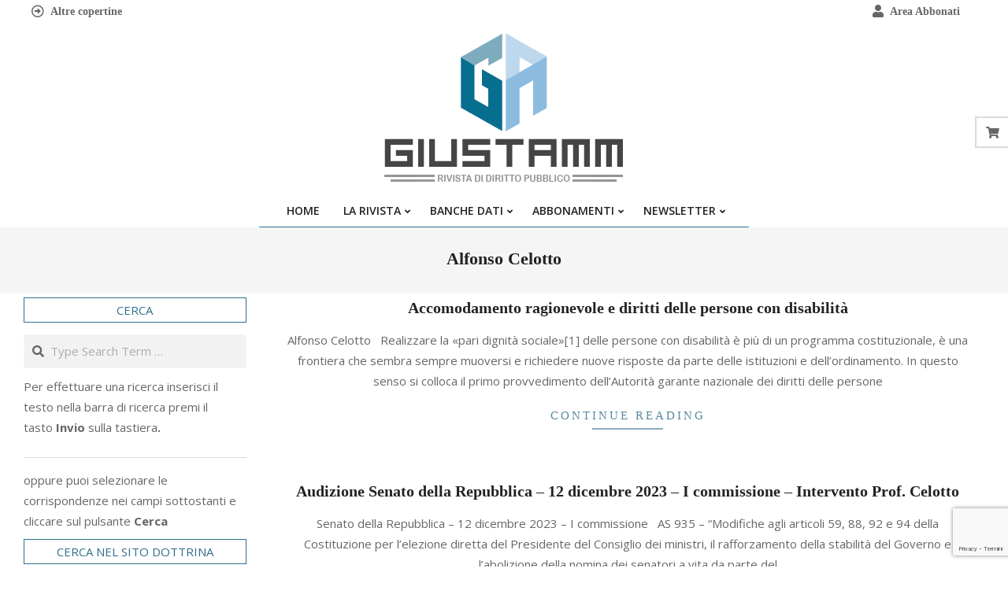

--- FILE ---
content_type: text/html; charset=UTF-8
request_url: https://www.giustamm.it/autore/alfonso-celotto/
body_size: 47569
content:
<!DOCTYPE html>
<html lang="it-IT">
<head>
<meta charset="UTF-8" />
<meta name='robots' content='index, follow, max-image-preview:large, max-snippet:-1, max-video-preview:-1' />
<meta name="viewport" content="width=device-width, initial-scale=1" />
<meta name="generator" content="Unos 2.12.0" />
<!-- This site is optimized with the Yoast SEO plugin v26.6 - https://yoast.com/wordpress/plugins/seo/ -->
<title>Alfonso Celotto Archivi - Giustamm</title>
<link rel="canonical" href="https://www.giustamm.it/autore/alfonso-celotto/" />
<link rel="next" href="https://www.giustamm.it/autore/alfonso-celotto/page/2/" />
<meta property="og:locale" content="it_IT" />
<meta property="og:type" content="article" />
<meta property="og:title" content="Alfonso Celotto Archivi - Giustamm" />
<meta property="og:url" content="https://www.giustamm.it/autore/alfonso-celotto/" />
<meta property="og:site_name" content="Giustamm" />
<meta property="og:image" content="https://www.giustamm.it/wp-content/uploads/2021/04/giustamm.png" />
<meta property="og:image:width" content="340" />
<meta property="og:image:height" content="207" />
<meta property="og:image:type" content="image/png" />
<script type="application/ld+json" class="yoast-schema-graph">{"@context":"https://schema.org","@graph":[{"@type":"CollectionPage","@id":"https://www.giustamm.it/autore/alfonso-celotto/","url":"https://www.giustamm.it/autore/alfonso-celotto/","name":"Alfonso Celotto Archivi - Giustamm","isPartOf":{"@id":"https://www.giustamm.it/#website"},"breadcrumb":{"@id":"https://www.giustamm.it/autore/alfonso-celotto/#breadcrumb"},"inLanguage":"it-IT"},{"@type":"BreadcrumbList","@id":"https://www.giustamm.it/autore/alfonso-celotto/#breadcrumb","itemListElement":[{"@type":"ListItem","position":1,"name":"Home","item":"https://www.giustamm.it/"},{"@type":"ListItem","position":2,"name":"Alfonso Celotto"}]},{"@type":"WebSite","@id":"https://www.giustamm.it/#website","url":"https://www.giustamm.it/","name":"Giustamm","description":"","publisher":{"@id":"https://www.giustamm.it/#organization"},"potentialAction":[{"@type":"SearchAction","target":{"@type":"EntryPoint","urlTemplate":"https://www.giustamm.it/?s={search_term_string}"},"query-input":{"@type":"PropertyValueSpecification","valueRequired":true,"valueName":"search_term_string"}}],"inLanguage":"it-IT"},{"@type":"Organization","@id":"https://www.giustamm.it/#organization","name":"Giustamm","url":"https://www.giustamm.it/","logo":{"@type":"ImageObject","inLanguage":"it-IT","@id":"https://www.giustamm.it/#/schema/logo/image/","url":"https://www.giustamm.it/wp-content/uploads/2021/04/giustamm.png","contentUrl":"https://www.giustamm.it/wp-content/uploads/2021/04/giustamm.png","width":340,"height":207,"caption":"Giustamm"},"image":{"@id":"https://www.giustamm.it/#/schema/logo/image/"}}]}</script>
<!-- / Yoast SEO plugin. -->
<link rel='dns-prefetch' href='//www.googletagmanager.com' />
<link rel='dns-prefetch' href='//fonts.googleapis.com' />
<link rel="alternate" type="application/rss+xml" title="Giustamm &raquo; Feed" href="https://www.giustamm.it/feed/" />
<link rel="alternate" type="application/rss+xml" title="Feed Giustamm &raquo; Alfonso Celotto Autore" href="https://www.giustamm.it/autore/alfonso-celotto/feed/" />
<link rel="preload" href="https://www.giustamm.it/wp-content/themes/unos/library/fonticons/webfonts/fa-solid-900.woff2" as="font" crossorigin="anonymous">
<link rel="preload" href="https://www.giustamm.it/wp-content/themes/unos/library/fonticons/webfonts/fa-regular-400.woff2" as="font" crossorigin="anonymous">
<link rel="preload" href="https://www.giustamm.it/wp-content/themes/unos/library/fonticons/webfonts/fa-brands-400.woff2" as="font" crossorigin="anonymous">
<style id='wp-img-auto-sizes-contain-inline-css'>
img:is([sizes=auto i],[sizes^="auto," i]){contain-intrinsic-size:3000px 1500px}
/*# sourceURL=wp-img-auto-sizes-contain-inline-css */
</style>
<!-- <link rel='stylesheet' id='wpa-css-css' href='https://www.giustamm.it/wp-content/plugins/wp-attachments/styles/0/wpa.css?ver=6.9' media='all' /> -->
<link rel="stylesheet" type="text/css" href="//www.giustamm.it/wp-content/cache/wpfc-minified/d62in624/202wa.css" media="all"/>
<style id='wp-block-library-inline-css'>
:root{--wp-block-synced-color:#7a00df;--wp-block-synced-color--rgb:122,0,223;--wp-bound-block-color:var(--wp-block-synced-color);--wp-editor-canvas-background:#ddd;--wp-admin-theme-color:#007cba;--wp-admin-theme-color--rgb:0,124,186;--wp-admin-theme-color-darker-10:#006ba1;--wp-admin-theme-color-darker-10--rgb:0,107,160.5;--wp-admin-theme-color-darker-20:#005a87;--wp-admin-theme-color-darker-20--rgb:0,90,135;--wp-admin-border-width-focus:2px}@media (min-resolution:192dpi){:root{--wp-admin-border-width-focus:1.5px}}.wp-element-button{cursor:pointer}:root .has-very-light-gray-background-color{background-color:#eee}:root .has-very-dark-gray-background-color{background-color:#313131}:root .has-very-light-gray-color{color:#eee}:root .has-very-dark-gray-color{color:#313131}:root .has-vivid-green-cyan-to-vivid-cyan-blue-gradient-background{background:linear-gradient(135deg,#00d084,#0693e3)}:root .has-purple-crush-gradient-background{background:linear-gradient(135deg,#34e2e4,#4721fb 50%,#ab1dfe)}:root .has-hazy-dawn-gradient-background{background:linear-gradient(135deg,#faaca8,#dad0ec)}:root .has-subdued-olive-gradient-background{background:linear-gradient(135deg,#fafae1,#67a671)}:root .has-atomic-cream-gradient-background{background:linear-gradient(135deg,#fdd79a,#004a59)}:root .has-nightshade-gradient-background{background:linear-gradient(135deg,#330968,#31cdcf)}:root .has-midnight-gradient-background{background:linear-gradient(135deg,#020381,#2874fc)}:root{--wp--preset--font-size--normal:16px;--wp--preset--font-size--huge:42px}.has-regular-font-size{font-size:1em}.has-larger-font-size{font-size:2.625em}.has-normal-font-size{font-size:var(--wp--preset--font-size--normal)}.has-huge-font-size{font-size:var(--wp--preset--font-size--huge)}.has-text-align-center{text-align:center}.has-text-align-left{text-align:left}.has-text-align-right{text-align:right}.has-fit-text{white-space:nowrap!important}#end-resizable-editor-section{display:none}.aligncenter{clear:both}.items-justified-left{justify-content:flex-start}.items-justified-center{justify-content:center}.items-justified-right{justify-content:flex-end}.items-justified-space-between{justify-content:space-between}.screen-reader-text{border:0;clip-path:inset(50%);height:1px;margin:-1px;overflow:hidden;padding:0;position:absolute;width:1px;word-wrap:normal!important}.screen-reader-text:focus{background-color:#ddd;clip-path:none;color:#444;display:block;font-size:1em;height:auto;left:5px;line-height:normal;padding:15px 23px 14px;text-decoration:none;top:5px;width:auto;z-index:100000}html :where(.has-border-color){border-style:solid}html :where([style*=border-top-color]){border-top-style:solid}html :where([style*=border-right-color]){border-right-style:solid}html :where([style*=border-bottom-color]){border-bottom-style:solid}html :where([style*=border-left-color]){border-left-style:solid}html :where([style*=border-width]){border-style:solid}html :where([style*=border-top-width]){border-top-style:solid}html :where([style*=border-right-width]){border-right-style:solid}html :where([style*=border-bottom-width]){border-bottom-style:solid}html :where([style*=border-left-width]){border-left-style:solid}html :where(img[class*=wp-image-]){height:auto;max-width:100%}:where(figure){margin:0 0 1em}html :where(.is-position-sticky){--wp-admin--admin-bar--position-offset:var(--wp-admin--admin-bar--height,0px)}@media screen and (max-width:600px){html :where(.is-position-sticky){--wp-admin--admin-bar--position-offset:0px}}
/*# sourceURL=wp-block-library-inline-css */
</style><!-- <link rel='stylesheet' id='wc-blocks-style-css' href='https://www.giustamm.it/wp-content/plugins/woocommerce/assets/client/blocks/wc-blocks.css?ver=wc-10.4.3' media='all' /> -->
<link rel="stylesheet" type="text/css" href="//www.giustamm.it/wp-content/cache/wpfc-minified/9mfpku0c/202wa.css" media="all"/>
<style id='global-styles-inline-css'>
:root{--wp--preset--aspect-ratio--square: 1;--wp--preset--aspect-ratio--4-3: 4/3;--wp--preset--aspect-ratio--3-4: 3/4;--wp--preset--aspect-ratio--3-2: 3/2;--wp--preset--aspect-ratio--2-3: 2/3;--wp--preset--aspect-ratio--16-9: 16/9;--wp--preset--aspect-ratio--9-16: 9/16;--wp--preset--color--black: #000000;--wp--preset--color--cyan-bluish-gray: #abb8c3;--wp--preset--color--white: #ffffff;--wp--preset--color--pale-pink: #f78da7;--wp--preset--color--vivid-red: #cf2e2e;--wp--preset--color--luminous-vivid-orange: #ff6900;--wp--preset--color--luminous-vivid-amber: #fcb900;--wp--preset--color--light-green-cyan: #7bdcb5;--wp--preset--color--vivid-green-cyan: #00d084;--wp--preset--color--pale-cyan-blue: #8ed1fc;--wp--preset--color--vivid-cyan-blue: #0693e3;--wp--preset--color--vivid-purple: #9b51e0;--wp--preset--color--accent: #2f6e8c;--wp--preset--color--accent-font: #ffffff;--wp--preset--gradient--vivid-cyan-blue-to-vivid-purple: linear-gradient(135deg,rgb(6,147,227) 0%,rgb(155,81,224) 100%);--wp--preset--gradient--light-green-cyan-to-vivid-green-cyan: linear-gradient(135deg,rgb(122,220,180) 0%,rgb(0,208,130) 100%);--wp--preset--gradient--luminous-vivid-amber-to-luminous-vivid-orange: linear-gradient(135deg,rgb(252,185,0) 0%,rgb(255,105,0) 100%);--wp--preset--gradient--luminous-vivid-orange-to-vivid-red: linear-gradient(135deg,rgb(255,105,0) 0%,rgb(207,46,46) 100%);--wp--preset--gradient--very-light-gray-to-cyan-bluish-gray: linear-gradient(135deg,rgb(238,238,238) 0%,rgb(169,184,195) 100%);--wp--preset--gradient--cool-to-warm-spectrum: linear-gradient(135deg,rgb(74,234,220) 0%,rgb(151,120,209) 20%,rgb(207,42,186) 40%,rgb(238,44,130) 60%,rgb(251,105,98) 80%,rgb(254,248,76) 100%);--wp--preset--gradient--blush-light-purple: linear-gradient(135deg,rgb(255,206,236) 0%,rgb(152,150,240) 100%);--wp--preset--gradient--blush-bordeaux: linear-gradient(135deg,rgb(254,205,165) 0%,rgb(254,45,45) 50%,rgb(107,0,62) 100%);--wp--preset--gradient--luminous-dusk: linear-gradient(135deg,rgb(255,203,112) 0%,rgb(199,81,192) 50%,rgb(65,88,208) 100%);--wp--preset--gradient--pale-ocean: linear-gradient(135deg,rgb(255,245,203) 0%,rgb(182,227,212) 50%,rgb(51,167,181) 100%);--wp--preset--gradient--electric-grass: linear-gradient(135deg,rgb(202,248,128) 0%,rgb(113,206,126) 100%);--wp--preset--gradient--midnight: linear-gradient(135deg,rgb(2,3,129) 0%,rgb(40,116,252) 100%);--wp--preset--font-size--small: 13px;--wp--preset--font-size--medium: 20px;--wp--preset--font-size--large: 36px;--wp--preset--font-size--x-large: 42px;--wp--preset--spacing--20: 0.44rem;--wp--preset--spacing--30: 0.67rem;--wp--preset--spacing--40: 1rem;--wp--preset--spacing--50: 1.5rem;--wp--preset--spacing--60: 2.25rem;--wp--preset--spacing--70: 3.38rem;--wp--preset--spacing--80: 5.06rem;--wp--preset--shadow--natural: 6px 6px 9px rgba(0, 0, 0, 0.2);--wp--preset--shadow--deep: 12px 12px 50px rgba(0, 0, 0, 0.4);--wp--preset--shadow--sharp: 6px 6px 0px rgba(0, 0, 0, 0.2);--wp--preset--shadow--outlined: 6px 6px 0px -3px rgb(255, 255, 255), 6px 6px rgb(0, 0, 0);--wp--preset--shadow--crisp: 6px 6px 0px rgb(0, 0, 0);}:where(.is-layout-flex){gap: 0.5em;}:where(.is-layout-grid){gap: 0.5em;}body .is-layout-flex{display: flex;}.is-layout-flex{flex-wrap: wrap;align-items: center;}.is-layout-flex > :is(*, div){margin: 0;}body .is-layout-grid{display: grid;}.is-layout-grid > :is(*, div){margin: 0;}:where(.wp-block-columns.is-layout-flex){gap: 2em;}:where(.wp-block-columns.is-layout-grid){gap: 2em;}:where(.wp-block-post-template.is-layout-flex){gap: 1.25em;}:where(.wp-block-post-template.is-layout-grid){gap: 1.25em;}.has-black-color{color: var(--wp--preset--color--black) !important;}.has-cyan-bluish-gray-color{color: var(--wp--preset--color--cyan-bluish-gray) !important;}.has-white-color{color: var(--wp--preset--color--white) !important;}.has-pale-pink-color{color: var(--wp--preset--color--pale-pink) !important;}.has-vivid-red-color{color: var(--wp--preset--color--vivid-red) !important;}.has-luminous-vivid-orange-color{color: var(--wp--preset--color--luminous-vivid-orange) !important;}.has-luminous-vivid-amber-color{color: var(--wp--preset--color--luminous-vivid-amber) !important;}.has-light-green-cyan-color{color: var(--wp--preset--color--light-green-cyan) !important;}.has-vivid-green-cyan-color{color: var(--wp--preset--color--vivid-green-cyan) !important;}.has-pale-cyan-blue-color{color: var(--wp--preset--color--pale-cyan-blue) !important;}.has-vivid-cyan-blue-color{color: var(--wp--preset--color--vivid-cyan-blue) !important;}.has-vivid-purple-color{color: var(--wp--preset--color--vivid-purple) !important;}.has-black-background-color{background-color: var(--wp--preset--color--black) !important;}.has-cyan-bluish-gray-background-color{background-color: var(--wp--preset--color--cyan-bluish-gray) !important;}.has-white-background-color{background-color: var(--wp--preset--color--white) !important;}.has-pale-pink-background-color{background-color: var(--wp--preset--color--pale-pink) !important;}.has-vivid-red-background-color{background-color: var(--wp--preset--color--vivid-red) !important;}.has-luminous-vivid-orange-background-color{background-color: var(--wp--preset--color--luminous-vivid-orange) !important;}.has-luminous-vivid-amber-background-color{background-color: var(--wp--preset--color--luminous-vivid-amber) !important;}.has-light-green-cyan-background-color{background-color: var(--wp--preset--color--light-green-cyan) !important;}.has-vivid-green-cyan-background-color{background-color: var(--wp--preset--color--vivid-green-cyan) !important;}.has-pale-cyan-blue-background-color{background-color: var(--wp--preset--color--pale-cyan-blue) !important;}.has-vivid-cyan-blue-background-color{background-color: var(--wp--preset--color--vivid-cyan-blue) !important;}.has-vivid-purple-background-color{background-color: var(--wp--preset--color--vivid-purple) !important;}.has-black-border-color{border-color: var(--wp--preset--color--black) !important;}.has-cyan-bluish-gray-border-color{border-color: var(--wp--preset--color--cyan-bluish-gray) !important;}.has-white-border-color{border-color: var(--wp--preset--color--white) !important;}.has-pale-pink-border-color{border-color: var(--wp--preset--color--pale-pink) !important;}.has-vivid-red-border-color{border-color: var(--wp--preset--color--vivid-red) !important;}.has-luminous-vivid-orange-border-color{border-color: var(--wp--preset--color--luminous-vivid-orange) !important;}.has-luminous-vivid-amber-border-color{border-color: var(--wp--preset--color--luminous-vivid-amber) !important;}.has-light-green-cyan-border-color{border-color: var(--wp--preset--color--light-green-cyan) !important;}.has-vivid-green-cyan-border-color{border-color: var(--wp--preset--color--vivid-green-cyan) !important;}.has-pale-cyan-blue-border-color{border-color: var(--wp--preset--color--pale-cyan-blue) !important;}.has-vivid-cyan-blue-border-color{border-color: var(--wp--preset--color--vivid-cyan-blue) !important;}.has-vivid-purple-border-color{border-color: var(--wp--preset--color--vivid-purple) !important;}.has-vivid-cyan-blue-to-vivid-purple-gradient-background{background: var(--wp--preset--gradient--vivid-cyan-blue-to-vivid-purple) !important;}.has-light-green-cyan-to-vivid-green-cyan-gradient-background{background: var(--wp--preset--gradient--light-green-cyan-to-vivid-green-cyan) !important;}.has-luminous-vivid-amber-to-luminous-vivid-orange-gradient-background{background: var(--wp--preset--gradient--luminous-vivid-amber-to-luminous-vivid-orange) !important;}.has-luminous-vivid-orange-to-vivid-red-gradient-background{background: var(--wp--preset--gradient--luminous-vivid-orange-to-vivid-red) !important;}.has-very-light-gray-to-cyan-bluish-gray-gradient-background{background: var(--wp--preset--gradient--very-light-gray-to-cyan-bluish-gray) !important;}.has-cool-to-warm-spectrum-gradient-background{background: var(--wp--preset--gradient--cool-to-warm-spectrum) !important;}.has-blush-light-purple-gradient-background{background: var(--wp--preset--gradient--blush-light-purple) !important;}.has-blush-bordeaux-gradient-background{background: var(--wp--preset--gradient--blush-bordeaux) !important;}.has-luminous-dusk-gradient-background{background: var(--wp--preset--gradient--luminous-dusk) !important;}.has-pale-ocean-gradient-background{background: var(--wp--preset--gradient--pale-ocean) !important;}.has-electric-grass-gradient-background{background: var(--wp--preset--gradient--electric-grass) !important;}.has-midnight-gradient-background{background: var(--wp--preset--gradient--midnight) !important;}.has-small-font-size{font-size: var(--wp--preset--font-size--small) !important;}.has-medium-font-size{font-size: var(--wp--preset--font-size--medium) !important;}.has-large-font-size{font-size: var(--wp--preset--font-size--large) !important;}.has-x-large-font-size{font-size: var(--wp--preset--font-size--x-large) !important;}
/*# sourceURL=global-styles-inline-css */
</style>
<style id='classic-theme-styles-inline-css'>
/*! This file is auto-generated */
.wp-block-button__link{color:#fff;background-color:#32373c;border-radius:9999px;box-shadow:none;text-decoration:none;padding:calc(.667em + 2px) calc(1.333em + 2px);font-size:1.125em}.wp-block-file__button{background:#32373c;color:#fff;text-decoration:none}
/*# sourceURL=/wp-includes/css/classic-themes.min.css */
</style>
<!-- <link rel='stylesheet' id='wp-components-css' href='https://www.giustamm.it/wp-includes/css/dist/components/style.min.css?ver=6.9' media='all' /> -->
<!-- <link rel='stylesheet' id='wp-preferences-css' href='https://www.giustamm.it/wp-includes/css/dist/preferences/style.min.css?ver=6.9' media='all' /> -->
<!-- <link rel='stylesheet' id='wp-block-editor-css' href='https://www.giustamm.it/wp-includes/css/dist/block-editor/style.min.css?ver=6.9' media='all' /> -->
<!-- <link rel='stylesheet' id='popup-maker-block-library-style-css' href='https://www.giustamm.it/wp-content/plugins/popup-maker/dist/packages/block-library-style.css?ver=dbea705cfafe089d65f1' media='all' /> -->
<!-- <link rel='stylesheet' id='lightSlider-css' href='https://www.giustamm.it/wp-content/plugins/hootkit/assets/lightSlider.min.css?ver=1.1.2' media='' /> -->
<!-- <link rel='stylesheet' id='font-awesome-css' href='https://www.giustamm.it/wp-content/themes/unos/library/fonticons/font-awesome.css?ver=5.15.4' media='all' /> -->
<!-- <link rel='stylesheet' id='pmpro_frontend_base-css' href='https://www.giustamm.it/wp-content/plugins/paid-memberships-pro/css/frontend/base.css?ver=3.6.3' media='all' /> -->
<!-- <link rel='stylesheet' id='pmpro_frontend_variation_1-css' href='https://www.giustamm.it/wp-content/plugins/paid-memberships-pro/css/frontend/variation_1.css?ver=3.6.3' media='all' /> -->
<!-- <link rel='stylesheet' id='pdfprnt_frontend-css' href='https://www.giustamm.it/wp-content/plugins/pdf-print/css/frontend.css?ver=2.4.5' media='all' /> -->
<!-- <link rel='stylesheet' id='searchandfilter-css' href='https://www.giustamm.it/wp-content/plugins/search-filter/style.css?ver=1' media='all' /> -->
<!-- <link rel='stylesheet' id='woocommerce-layout-css' href='https://www.giustamm.it/wp-content/plugins/woocommerce/assets/css/woocommerce-layout.css?ver=10.4.3' media='all' /> -->
<link rel="stylesheet" type="text/css" href="//www.giustamm.it/wp-content/cache/wpfc-minified/lljx7s9h/202wa.css" media="all"/>
<!-- <link rel='stylesheet' id='woocommerce-smallscreen-css' href='https://www.giustamm.it/wp-content/plugins/woocommerce/assets/css/woocommerce-smallscreen.css?ver=10.4.3' media='only screen and (max-width: 768px)' /> -->
<link rel="stylesheet" type="text/css" href="//www.giustamm.it/wp-content/cache/wpfc-minified/7lix8i0t/202wa.css" media="only screen and (max-width: 768px)"/>
<!-- <link rel='stylesheet' id='woocommerce-general-css' href='https://www.giustamm.it/wp-content/plugins/woocommerce/assets/css/woocommerce.css?ver=10.4.3' media='all' /> -->
<link rel="stylesheet" type="text/css" href="//www.giustamm.it/wp-content/cache/wpfc-minified/eicgv9bc/202wa.css" media="all"/>
<style id='woocommerce-inline-inline-css'>
.woocommerce form .form-row .required { visibility: visible; }
/*# sourceURL=woocommerce-inline-inline-css */
</style>
<link rel='stylesheet' id='unos-googlefont-css' href='https://fonts.googleapis.com/css2?family=Open%20Sans:ital,wght@0,300;0,400;0,500;0,600;0,700;0,800;1,400;1,700&#038;family=Vidaloka:ital,wght@0,400;1,400&#038;display=swap' media='all' />
<!-- <link rel='stylesheet' id='newsletter-css' href='https://www.giustamm.it/wp-content/plugins/newsletter/style.css?ver=9.1.0' media='all' /> -->
<!-- <link rel='stylesheet' id='hoot-style-css' href='https://www.giustamm.it/wp-content/themes/unos/style.css?ver=2.12.0' media='all' /> -->
<!-- <link rel='stylesheet' id='unos-hootkit-css' href='https://www.giustamm.it/wp-content/themes/unos/hootkit/hootkit.css?ver=2.12.0' media='all' /> -->
<!-- <link rel='stylesheet' id='hoot-wpblocks-css' href='https://www.giustamm.it/wp-content/themes/unos/include/blocks/wpblocks.css?ver=2.12.0' media='all' /> -->
<!-- <link rel='stylesheet' id='hoot-child-style-css' href='https://www.giustamm.it/wp-content/themes/unos-publisher/style.css?ver=1.1.0' media='all' /> -->
<!-- <link rel='stylesheet' id='unos-child-hootkit-css' href='https://www.giustamm.it/wp-content/themes/unos-publisher/hootkit/hootkit.css?ver=1.1.0' media='all' /> -->
<link rel="stylesheet" type="text/css" href="//www.giustamm.it/wp-content/cache/wpfc-minified/qacc616x/202wa.css" media="all"/>
<style id='unos-child-hootkit-inline-css'>
a {  color: #2f6e8c; }  a:hover {  color: #235269; }  .accent-typo {  background: #2f6e8c;  color: #ffffff; }  .invert-accent-typo {  background: #ffffff;  color: #2f6e8c; }  .invert-typo {  color: #ffffff; }  .enforce-typo {  background: #ffffff; }  body.wordpress input[type="submit"], body.wordpress #submit, body.wordpress .button {  border-color: #2f6e8c;  background: #ffffff;  color: #2f6e8c; }  body.wordpress input[type="submit"]:hover, body.wordpress #submit:hover, body.wordpress .button:hover, body.wordpress input[type="submit"]:focus, body.wordpress #submit:focus, body.wordpress .button:focus {  color: #ffffff;  background: #2f6e8c; }  h1, h2, h3, h4, h5, h6, .title, .titlefont {  font-family: Georgia, serif;  text-transform: none; }  #main.main,.below-header {  background: #ffffff; }  #topbar {  background: none;  color: inherit; }  #topbar.js-search .searchform.expand .searchtext {  background: #ffffff; }  #topbar.js-search .searchform.expand .searchtext,#topbar .js-search-placeholder {  color: inherit; }  .header-aside-search.js-search .searchform i.fa-search {  color: #2f6e8c; }  #site-logo.logo-border {  border-color: #2f6e8c; }  #site-title {  text-transform: none;  font-family: "Vidaloka", serif; }  .site-logo-with-icon #site-title i {  font-size: 50px; }  .site-logo-mixed-image img {  max-width: 200px; }  .site-title-line em {  color: #2f6e8c; }  .site-title-line mark {  background: #2f6e8c;  color: #ffffff; }  .site-title-heading-font {  font-family: Georgia, serif; }  .entry-grid .more-link {  font-family: Georgia, serif; }  .menu-items ul {  background: #ffffff; }  .menu-tag {  border-color: #2f6e8c; }  .more-link, .more-link a {  color: #2f6e8c; }  .more-link:hover, .more-link:hover a {  color: #235269; }  #frontpage-area_b *, #frontpage-area_b .more-link, #frontpage-area_b .more-link a {  color: #ffffff; }  .sidebar .widget-title,.sub-footer .widget-title, .footer .widget-title {  background: #ffffff;  color: #2f6e8c;  border: solid 1px;  border-color: #2f6e8c; }  .sidebar .widget:hover .widget-title,.sub-footer .widget:hover .widget-title, .footer .widget:hover .widget-title {  background: #2f6e8c;  color: #ffffff; }  .main-content-grid,.widget,.frontpage-area {  margin-top: 45px; }  .widget,.frontpage-area {  margin-bottom: 45px; }  .frontpage-area.module-bg-highlight, .frontpage-area.module-bg-color, .frontpage-area.module-bg-image {  padding: 45px 0; }  .footer .widget {  margin: 30px 0; }  .js-search .searchform.expand .searchtext {  background: #ffffff; }  #infinite-handle span,.lrm-form a.button, .lrm-form button, .lrm-form button[type=submit], .lrm-form #buddypress input[type=submit], .lrm-form input[type=submit],.widget_breadcrumb_navxt .breadcrumbs > .hoot-bcn-pretext {  background: #2f6e8c;  color: #ffffff; }  .woocommerce nav.woocommerce-pagination ul li a:focus, .woocommerce nav.woocommerce-pagination ul li a:hover {  color: #235269; }  .woocommerce div.product .woocommerce-tabs ul.tabs li:hover,.woocommerce div.product .woocommerce-tabs ul.tabs li.active {  background: #2f6e8c; }  .woocommerce div.product .woocommerce-tabs ul.tabs li:hover a, .woocommerce div.product .woocommerce-tabs ul.tabs li:hover a:hover,.woocommerce div.product .woocommerce-tabs ul.tabs li.active a {  color: #ffffff; }  .wc-block-components-button, .woocommerce #respond input#submit.alt, .woocommerce a.button.alt, .woocommerce button.button.alt, .woocommerce input.button.alt {  border-color: #2f6e8c;  background: #2f6e8c;  color: #ffffff; }  .wc-block-components-button:hover, .woocommerce #respond input#submit.alt:hover, .woocommerce a.button.alt:hover, .woocommerce button.button.alt:hover, .woocommerce input.button.alt:hover {  background: #ffffff;  color: #2f6e8c; }  .widget_breadcrumb_navxt .breadcrumbs > .hoot-bcn-pretext:after {  border-left-color: #2f6e8c; }  #header,.menu-items > li.current-menu-item:not(.nohighlight):after, .menu-items > li.current-menu-ancestor:after, .menu-items > li:hover:after,.header-supplementary .menu-area-wrap,.menu-hoottag {  border-color: #2f6e8c; }  .menu-items ul li.current-menu-item:not(.nohighlight), .menu-items ul li.current-menu-ancestor, .menu-items ul li:hover {  background: #ffffff; }  .menu-items ul li.current-menu-item:not(.nohighlight) > a, .menu-items ul li.current-menu-ancestor > a, .menu-items ul li:hover > a {  color: #2f6e8c; }  #below-header + .main > .loop-meta-wrap, #below-header + .main > .entry-featured-img-headerwrap,.main > .main-content-grid:first-child,.content-frontpage > .frontpage-area-boxed:first-child {  margin-top: 25px; }  .flycart-toggle, .flycart-panel {  background: #ffffff; }  .topbanner-content mark {  color: #2f6e8c; }  .lSSlideOuter ul.lSPager.lSpg > li:hover a, .lSSlideOuter ul.lSPager.lSpg > li.active a {  background-color: #2f6e8c; }  .lSSlideOuter ul.lSPager.lSpg > li a {  border-color: #2f6e8c; }  .lightSlider .wrap-light-on-dark .hootkitslide-head, .lightSlider .wrap-dark-on-light .hootkitslide-head {  background: #2f6e8c;  color: #ffffff; }  .widget .viewall a {  background: #ffffff; }  .widget .viewall a:hover {  background: #ffffff;  color: #2f6e8c; }  .bottomborder-line:after,.bottomborder-shadow:after {  margin-top: 45px; }  .topborder-line:before,.topborder-shadow:before {  margin-bottom: 45px; }  .cta-subtitle {  color: #2f6e8c; }  .ticker-product-price .amount,.wordpress .ticker-addtocart a.button:hover,.wordpress .ticker-addtocart a.button:focus {  color: #2f6e8c; }  .social-icons-icon {  background: #ffffff;  border-color: #2f6e8c; }  #topbar .social-icons-icon, #page-wrapper .social-icons-icon {  color: #2f6e8c; }  .content-block-icon i {  color: #2f6e8c; }  .icon-style-circle,.icon-style-square {  border-color: #2f6e8c; }  .content-block-style3 .content-block-icon {  background: #ffffff; }  :root .has-accent-color,.is-style-outline>.wp-block-button__link:not(.has-text-color), .wp-block-button__link.is-style-outline:not(.has-text-color) {  color: #2f6e8c; }  :root .has-accent-background-color,.wp-block-button__link,.wp-block-button__link:hover,.wp-block-search__button,.wp-block-search__button:hover, .wp-block-file__button,.wp-block-file__button:hover {  background: #2f6e8c; }  :root .has-accent-font-color,.wp-block-button__link,.wp-block-button__link:hover,.wp-block-search__button,.wp-block-search__button:hover, .wp-block-file__button,.wp-block-file__button:hover {  color: #ffffff; }  :root .has-accent-font-background-color {  background: #ffffff; }  @media only screen and (max-width: 969px){ .mobilemenu-fixed .menu-toggle, .mobilemenu-fixed .menu-items {  background: #ffffff; }  .sidebar {  margin-top: 45px; }  .frontpage-widgetarea > div.hgrid > [class*="hgrid-span-"] {  margin-bottom: 45px; }  } @media only screen and (min-width: 970px){ .slider-style2 .lSAction > a {  border-color: #2f6e8c;  background: #2f6e8c;  color: #ffffff; }  .slider-style2 .lSAction > a:hover {  background: #ffffff;  color: #2f6e8c; }  }
/*# sourceURL=unos-child-hootkit-inline-css */
</style>
<script src='//www.giustamm.it/wp-content/cache/wpfc-minified/ftg9ju7n/202wa.js' type="text/javascript"></script>
<!-- <script src="https://www.giustamm.it/wp-includes/js/jquery/jquery.min.js?ver=3.7.1" id="jquery-core-js"></script> -->
<!-- <script src="https://www.giustamm.it/wp-includes/js/jquery/jquery-migrate.min.js?ver=3.4.1" id="jquery-migrate-js"></script> -->
<!-- <script src="https://www.giustamm.it/wp-content/plugins/woocommerce/assets/js/jquery-blockui/jquery.blockUI.min.js?ver=2.7.0-wc.10.4.3" id="wc-jquery-blockui-js" defer data-wp-strategy="defer"></script> -->
<script id="wc-add-to-cart-js-extra">
var wc_add_to_cart_params = {"ajax_url":"/wp-admin/admin-ajax.php","wc_ajax_url":"/?wc-ajax=%%endpoint%%","i18n_view_cart":"Visualizza carrello","cart_url":"https://www.giustamm.it/carrello/","is_cart":"","cart_redirect_after_add":"yes"};
//# sourceURL=wc-add-to-cart-js-extra
</script>
<script src='//www.giustamm.it/wp-content/cache/wpfc-minified/6m7tzuit/202wa.js' type="text/javascript"></script>
<!-- <script src="https://www.giustamm.it/wp-content/plugins/woocommerce/assets/js/frontend/add-to-cart.min.js?ver=10.4.3" id="wc-add-to-cart-js" defer data-wp-strategy="defer"></script> -->
<!-- <script src="https://www.giustamm.it/wp-content/plugins/woocommerce/assets/js/js-cookie/js.cookie.min.js?ver=2.1.4-wc.10.4.3" id="wc-js-cookie-js" defer data-wp-strategy="defer"></script> -->
<script id="woocommerce-js-extra">
var woocommerce_params = {"ajax_url":"/wp-admin/admin-ajax.php","wc_ajax_url":"/?wc-ajax=%%endpoint%%","i18n_password_show":"Mostra password","i18n_password_hide":"Nascondi password"};
//# sourceURL=woocommerce-js-extra
</script>
<script src='//www.giustamm.it/wp-content/cache/wpfc-minified/q8ymzf2h/202wa.js' type="text/javascript"></script>
<!-- <script src="https://www.giustamm.it/wp-content/plugins/woocommerce/assets/js/frontend/woocommerce.min.js?ver=10.4.3" id="woocommerce-js" defer data-wp-strategy="defer"></script> -->
<!-- Snippet del tag Google (gtag.js) aggiunto da Site Kit -->
<!-- Snippet Google Analytics aggiunto da Site Kit -->
<script src="https://www.googletagmanager.com/gtag/js?id=G-TMJ1GM8HY7" id="google_gtagjs-js" async></script>
<script id="google_gtagjs-js-after">
window.dataLayer = window.dataLayer || [];function gtag(){dataLayer.push(arguments);}
gtag("set","linker",{"domains":["www.giustamm.it"]});
gtag("js", new Date());
gtag("set", "developer_id.dZTNiMT", true);
gtag("config", "G-TMJ1GM8HY7");
//# sourceURL=google_gtagjs-js-after
</script>
<link rel="https://api.w.org/" href="https://www.giustamm.it/wp-json/" /><link rel="alternate" title="JSON" type="application/json" href="https://www.giustamm.it/wp-json/wp/v2/tax_392/2351" /><link rel="EditURI" type="application/rsd+xml" title="RSD" href="https://www.giustamm.it/xmlrpc.php?rsd" />
<meta name="generator" content="WordPress 6.9" />
<meta name="generator" content="WooCommerce 10.4.3" />
<meta name="generator" content="Site Kit by Google 1.168.0" /><style id="pmpro_colors">:root {
--pmpro--color--base: #ffffff;
--pmpro--color--contrast: #222222;
--pmpro--color--accent: #0c3d54;
--pmpro--color--accent--variation: hsl( 199,75%,28.5% );
--pmpro--color--border--variation: hsl( 0,0%,91% );
}</style>	<noscript><style>.woocommerce-product-gallery{ opacity: 1 !important; }</style></noscript>
<!-- Dynamic Widgets by QURL loaded - http://www.dynamic-widgets.com //-->
<link rel="icon" href="https://www.giustamm.it/wp-content/uploads/2021/04/cropped-giustamm-32x32.png" sizes="32x32" />
<link rel="icon" href="https://www.giustamm.it/wp-content/uploads/2021/04/cropped-giustamm-192x192.png" sizes="192x192" />
<link rel="apple-touch-icon" href="https://www.giustamm.it/wp-content/uploads/2021/04/cropped-giustamm-180x180.png" />
<meta name="msapplication-TileImage" content="https://www.giustamm.it/wp-content/uploads/2021/04/cropped-giustamm-270x270.png" />
<style id="wp-custom-css">
/*margine sinistro*/
.frontpage-area-stretch > .hgrid [class*="hgrid-span-"]:first-child, .frontpage-area-stretch > .hgrid [class*="hcolumn-"]:first-child {
padding-left: 10px;
}
/*banche dati*/
.frontpage-area.module-bg-highlight, .frontpage-area.module-bg-color, .frontpage-area.module-bg-image {
padding: 2px 0;
}
/*padding home*/
.widget {
margin: 5px 0;
position: relative;
}
.widget, .frontpage-area {
margin-bottom: 5px;
}
.main-content-grid, .widget, .frontpage-area {
margin-top: 5px;
}
#site-logo {
margin: 5px 0;
}
/*colore sotto titolo*/
.entry-byline {
opacity: 0.8;
filter: alpha(opacity=80);
line-height:  1.3333em;
margin-top: 5px;
color: #337ab7;
}
.hk-listunit-title {
font-size: 1.3em;
margin: 0;
}
element.style {
}
.entry-grid-content .entry-title a {
color: inherit;
}
a.button, .more-link a, .entry-byline a, .loop-nav a, #comments-template a, .widget_nav_menu a, .site-header a, .below-header a, .sidebar-primary a, .sidebar-secondary a, .sub-footer a, .footer a, .lSAction a, .pagination a, h1 a, h2 a, h3 a, h4 a, h5 a, h6 a {
text-decoration: none;
}
a {
color: #2f6e8c;
}
a, a i {
-webkit-transition: color 0.3s ease-in, background-color 0.3s linear, border-color 0.3s linear;
-moz-transition: color 0.3s ease-in, background-color 0.3s linear, border-color 0.3s linear;
-o-transition: color 0.3s ease-in, background-color 0.3s linear, border-color 0.3s linear;
transition: color 0.3s ease-in, background-color 0.3s linear, border-color 0.3s linear;
}
a {
color: #000000;
text-decoration: underline;
}
a {
background-color: transparent;
}
user agent stylesheet
a:-webkit-any-link {
color: -webkit-link;
cursor: pointer;
text-decoration: underline;
}
.archive-big .entry-grid-content .entry-title {
font-size: 1.3333333em;
}		</style>
<style type="text/css" id="c4wp-checkout-css">
.woocommerce-checkout .c4wp_captcha_field {
margin-bottom: 10px;
margin-top: 15px;
position: relative;
display: inline-block;
}
</style>
<style type="text/css" id="c4wp-v3-lp-form-css">
.login #login, .login #lostpasswordform {
min-width: 350px !important;
}
.wpforms-field-c4wp iframe {
width: 100% !important;
}
</style>
<style type="text/css" id="c4wp-v3-lp-form-css">
.login #login, .login #lostpasswordform {
min-width: 350px !important;
}
.wpforms-field-c4wp iframe {
width: 100% !important;
}
</style>
</head>
<body class="pmpro-variation_1 archive tax-tax_392 term-alfonso-celotto term-2351 wp-custom-logo wp-theme-unos wp-child-theme-unos-publisher unos-publisher wordpress ltr it it-it child-theme logged-out custom-background plural taxonomy taxonomy-tax_392 taxonomy-tax_392-alfonso-celotto theme-unos woocommerce-no-js" dir="ltr" itemscope="itemscope" itemtype="https://schema.org/Blog">
<a href="#main" class="screen-reader-text">Skip to content</a>
<div id="topbar" class=" topbar inline-nav js-search social-icons-invert hgrid-stretch">
<div class="hgrid">
<div class="hgrid-span-12">
<div class="topbar-inner table topbar-parts">
<div id="topbar-left" class="table-cell-mid topbar-part">
<section id="hootkit-announce-3" class="widget widget_hootkit-announce">
<div class="announce-widget " >
<a href="https://www.giustamm.it/presentazione-2/altre-copertine/" class="announce-link"><span>Click Here</span></a>	<div class="announce-box table">
<div class="announce-box-icon table-cell-mid"><i class="fa-arrow-alt-circle-right far"></i></div>
<div class="announce-box-content table-cell-mid">
<h5 class="announce-headline">Altre copertine</h5>
</div>
</div>
</div></section>						</div>
<div id="topbar-right" class="table-cell-mid topbar-part">
<section id="hootkit-announce-2" class="widget widget_hootkit-announce">
<div class="announce-widget " >
<a href="https://www.giustamm.it/mio-account/edit-account/" class="announce-link"><span>Click Here</span></a>	<div class="announce-box table">
<div class="announce-box-icon table-cell-mid"><i class="fa-user fas"></i></div>
<div class="announce-box-content table-cell-mid">
<h5 class="announce-headline">Area Abbonati</h5>
</div>
</div>
</div></section><section id="login_logout-2" class="widget widget_login_logout">
<!-- Powered by Login-Logout plugin v.3.8 wordpress.org/plugins/login-logout/ -->
<ul class="wrap_login_logout">
<li class="item_login"><a href="https://www.giustamm.it/login/?redirect_to=https%3A%2F%2Fwww.giustamm.it%2F"></a></li>
</ul>
</section>						</div>
</div>
</div>
</div>
</div>
<div id="page-wrapper" class=" site-stretch page-wrapper sitewrap-narrow-left sidebarsN sidebars1 hoot-cf7-style hoot-mapp-style hoot-jetpack-style hoot-sticky-sidebar">
<header id="header" class="site-header header-layout-primary-none header-layout-secondary-bottom tablemenu" role="banner" itemscope="itemscope" itemtype="https://schema.org/WPHeader">
<div id="header-primary" class=" header-part header-primary header-primary-none">
<div class="hgrid">
<div class="table hgrid-span-12">
<div id="branding" class="site-branding branding table-cell-mid">
<div id="site-logo" class="site-logo-image">
<div id="site-logo-image" class="site-logo-image"><div id="site-title" class="site-title" itemprop="headline"><a href="https://www.giustamm.it/" class="custom-logo-link" rel="home"><img width="340" height="207" src="https://www.giustamm.it/wp-content/uploads/2021/04/giustamm.png" class="custom-logo" alt="Giustamm" /></a><div style="height: 1px;width: 1px;margin: -1px;overflow: hidden;position: absolute !important">Giustamm</div></div></div>		</div>
</div><!-- #branding -->
</div>
</div>
</div>
<div id="header-supplementary" class=" header-part header-supplementary header-supplementary-bottom header-supplementary-center header-supplementary-mobilemenu-fixed">
<div class="hgrid">
<div class="hgrid-span-12">
<div class="menu-area-wrap">
<div class="screen-reader-text">Primary Navigation Menu</div>
<nav id="menu-primary" class="menu nav-menu menu-primary mobilemenu-fixed mobilesubmenu-click" role="navigation" itemscope="itemscope" itemtype="https://schema.org/SiteNavigationElement">
<a class="menu-toggle" href="#"><span class="menu-toggle-text">Menu</span><i class="fas fa-bars"></i></a>
<ul id="menu-primary-items" class="menu-items sf-menu menu"><li id="menu-item-82468" class="menu-item menu-item-type-custom menu-item-object-custom menu-item-home menu-item-82468"><a href="https://www.giustamm.it/" data-ps2id-api="true"><span class="menu-title"><span class="menu-title-text">Home</span></span></a></li>
<li id="menu-item-82469" class="menu-item menu-item-type-custom menu-item-object-custom menu-item-has-children menu-item-82469"><a href="#" data-ps2id-api="true"><span class="menu-title"><span class="menu-title-text">La rivista</span></span></a>
<ul class="sub-menu">
<li id="menu-item-82473" class="menu-item menu-item-type-post_type menu-item-object-page menu-item-82473"><a href="https://www.giustamm.it/presentazione/" data-ps2id-api="true"><span class="menu-title"><span class="menu-title-text">Presentazione</span></span></a></li>
<li id="menu-item-82474" class="menu-item menu-item-type-post_type menu-item-object-page menu-item-82474"><a href="https://www.giustamm.it/presentazione/direzione/" data-ps2id-api="true"><span class="menu-title"><span class="menu-title-text">Direzione</span></span></a></li>
<li id="menu-item-82472" class="menu-item menu-item-type-post_type menu-item-object-page menu-item-82472"><a href="https://www.giustamm.it/presentazione/comitato-scientifico/" data-ps2id-api="true"><span class="menu-title"><span class="menu-title-text">Comitato scientifico</span></span></a></li>
<li id="menu-item-82471" class="menu-item menu-item-type-post_type menu-item-object-page menu-item-82471"><a href="https://www.giustamm.it/presentazione/comitato-direttivo/" data-ps2id-api="true"><span class="menu-title"><span class="menu-title-text">Comitato direttivo</span></span></a></li>
<li id="menu-item-82470" class="menu-item menu-item-type-post_type menu-item-object-page menu-item-82470"><a href="https://www.giustamm.it/presentazione/comitato-di-redazione/" data-ps2id-api="true"><span class="menu-title"><span class="menu-title-text">Comitato di redazione</span></span></a></li>
<li id="menu-item-82475" class="menu-item menu-item-type-post_type menu-item-object-page menu-item-82475"><a href="https://www.giustamm.it/codice-etico/" data-ps2id-api="true"><span class="menu-title"><span class="menu-title-text">Codice Etico</span></span></a></li>
<li id="menu-item-82476" class="menu-item menu-item-type-post_type menu-item-object-page menu-item-82476"><a href="https://www.giustamm.it/presentazione/contatti/" data-ps2id-api="true"><span class="menu-title"><span class="menu-title-text">Contatti</span></span></a></li>
<li id="menu-item-82477" class="menu-item menu-item-type-post_type menu-item-object-page menu-item-82477"><a href="https://www.giustamm.it/presentazione/mappa-del-sito/" data-ps2id-api="true"><span class="menu-title"><span class="menu-title-text">Mappa del sito</span></span></a></li>
</ul>
</li>
<li id="menu-item-82478" class="menu-item menu-item-type-custom menu-item-object-custom menu-item-has-children menu-item-82478"><a href="#" data-ps2id-api="true"><span class="menu-title"><span class="menu-title-text">Banche dati</span></span></a>
<ul class="sub-menu">
<li id="menu-item-82479" class="menu-item menu-item-type-post_type menu-item-object-page menu-item-has-children menu-item-82479"><a href="https://www.giustamm.it/guida-alluso/" data-ps2id-api="true"><span class="menu-title"><span class="menu-title-text">Guida all’uso</span></span></a>
<ul class="sub-menu">
<li id="menu-item-82505" class="menu-item menu-item-type-custom menu-item-object-custom menu-item-82505"><a href="https://www.giustamm.it/wp-content/uploads/2021/10/guida_uso-1.pdf" data-ps2id-api="true"><span class="menu-title"><span class="menu-title-text">Guida all&#8217;uso</span></span></a></li>
</ul>
</li>
<li id="menu-item-82480" class="menu-item menu-item-type-custom menu-item-object-custom menu-item-82480"><a href="https://www.giustamm.it/dottrinan" data-ps2id-api="true"><span class="menu-title"><span class="menu-title-text">Dottrina</span></span></a></li>
<li id="menu-item-82481" class="menu-item menu-item-type-custom menu-item-object-custom menu-item-82481"><a href="https://www.giustamm.it/giurisprudenza" data-ps2id-api="true"><span class="menu-title"><span class="menu-title-text">Giurisprudenza</span></span></a></li>
<li id="menu-item-82482" class="menu-item menu-item-type-custom menu-item-object-custom menu-item-82482"><a href="https://www.giustamm.it/legislazione/" data-ps2id-api="true"><span class="menu-title"><span class="menu-title-text">Legislazione</span></span></a></li>
<li id="menu-item-82484" class="menu-item menu-item-type-custom menu-item-object-custom menu-item-82484"><a href="https://www.giustamm.it/documento/" data-ps2id-api="true"><span class="menu-title"><span class="menu-title-text">Documento</span></span></a></li>
<li id="menu-item-82888" class="menu-item menu-item-type-custom menu-item-object-custom menu-item-82888"><a href="https://www.giustamm.it/aree-tematiche/" data-ps2id-api="true"><span class="menu-title"><span class="menu-title-text">Aree tematiche</span></span></a></li>
<li id="menu-item-82485" class="menu-item menu-item-type-post_type menu-item-object-page menu-item-82485"><a href="https://www.giustamm.it/altre-copertine/" data-ps2id-api="true"><span class="menu-title"><span class="menu-title-text">Altre copertine</span></span></a></li>
</ul>
</li>
<li id="menu-item-82486" class="menu-item menu-item-type-custom menu-item-object-custom menu-item-has-children menu-item-82486"><a href="#" data-ps2id-api="true"><span class="menu-title"><span class="menu-title-text">Abbonamenti</span></span></a>
<ul class="sub-menu">
<li id="menu-item-82487" class="menu-item menu-item-type-post_type menu-item-object-page menu-item-has-children menu-item-82487"><a href="https://www.giustamm.it/come-abbonarsi/" data-ps2id-api="true"><span class="menu-title"><span class="menu-title-text">Come abbonarsi</span></span></a>
<ul class="sub-menu">
<li id="menu-item-82489" class="menu-item menu-item-type-custom menu-item-object-custom menu-item-82489"><a href="https://www.giustamm.it/prodotto/abbonamento-annuale-giustamm/" data-ps2id-api="true"><span class="menu-title"><span class="menu-title-text">Abbonamento annuale</span></span></a></li>
</ul>
</li>
<li id="menu-item-83559" class="menu-item menu-item-type-post_type menu-item-object-page menu-item-privacy-policy menu-item-83559"><a rel="privacy-policy" href="https://www.giustamm.it/privacy-policy/" data-ps2id-api="true"><span class="menu-title"><span class="menu-title-text">Privacy policy</span></span></a></li>
<li id="menu-item-83558" class="menu-item menu-item-type-post_type menu-item-object-page menu-item-83558"><a href="https://www.giustamm.it/cookies-policy/" data-ps2id-api="true"><span class="menu-title"><span class="menu-title-text">Cookies policy</span></span></a></li>
</ul>
</li>
<li id="menu-item-82491" class="menu-item menu-item-type-custom menu-item-object-custom menu-item-has-children menu-item-82491"><a href="#" data-ps2id-api="true"><span class="menu-title"><span class="menu-title-text">Newsletter</span></span></a>
<ul class="sub-menu">
<li id="menu-item-82492" class="menu-item menu-item-type-post_type menu-item-object-page menu-item-82492"><a href="https://www.giustamm.it/adesione-al-servizio/" data-ps2id-api="true"><span class="menu-title"><span class="menu-title-text">Adesione al servizio</span></span></a></li>
</ul>
</li>
</ul>
</nav><!-- #menu-primary -->
</div>
</div>
</div>
</div>
</header><!-- #header -->
<div id="main" class=" main">
<div id="loop-meta" class="  loop-meta-wrap pageheader-bg-both   loop-meta-withtext">
<div class="hgrid">
<div class=" loop-meta archive-header hgrid-span-12" itemscope="itemscope" itemtype="https://schema.org/WebPageElement">
<h1 class=" loop-title entry-title archive-title" itemprop="headline">Alfonso Celotto</h1>
</div><!-- .loop-meta -->
</div>
</div>
<div class="hgrid main-content-grid">
<main id="content" class="content  hgrid-span-9 has-sidebar layout-narrow-left " role="main">
<div id="content-wrap" class=" content-wrap theiaStickySidebar">
<div id="archive-wrap" class="archive-wrap">
<article id="post-89996" class="entry author-lorenzo-ferretti-90gmail-com post-89996 cpt_3881 type-cpt_3881 status-publish tax_394-n-10-2025 tax_393-diritti-delle-persone-con-disabilita tax_392-alfonso-celotto tax_391-si pmpro-has-access archive-big" itemscope="itemscope" itemtype="https://schema.org/CreativeWork">
<div class="entry-grid hgrid">
<div class="entry-grid-content hgrid-span-12">
<header class="entry-header">
<h2 class="entry-title" itemprop="headline"><a href="https://www.giustamm.it/dottrinan/accomodamento-ragionevole-e-diritti-dei-disabili/" rel="bookmark" itemprop="url">Accomodamento ragionevole e diritti delle persone con disabilità</a></h2>			</header><!-- .entry-header -->
<div class="screen-reader-text" itemprop="datePublished" itemtype="https://schema.org/Date">2025-10-16</div>
<span class="entry-publisher" itemprop="publisher" itemscope="itemscope" itemtype="https://schema.org/Organization"><meta itemprop="name" content="Giustamm"><span itemprop="logo" itemscope itemtype="https://schema.org/ImageObject"><meta itemprop="url" content="https://www.giustamm.it/wp-content/uploads/2021/04/giustamm.png"><meta itemprop="width" content="340"><meta itemprop="height" content="207"></span></span>
<div class="entry-summary" itemprop="description"><p>Alfonso Celotto &nbsp; Realizzare la «pari dignità sociale»[1] delle persone con disabilità è più di un programma costituzionale, è una frontiera che sembra sempre muoversi e richiedere nuove risposte da parte delle istituzioni e dell’ordinamento. In questo senso si colloca il primo provvedimento dell’Autorità garante nazionale dei diritti delle persone<span class="more-link"><a href="https://www.giustamm.it/dottrinan/accomodamento-ragionevole-e-diritti-dei-disabili/">Continue Reading</a></span></p>
</div>
</div><!-- .entry-grid-content -->
</div><!-- .entry-grid -->
</article><!-- .entry -->
<article id="post-88103" class="entry author-lorenzo-ferretti-90gmail-com post-88103 cpt_3881 type-cpt_3881 status-publish tax_394-n-12-2023 tax_393-riforma-costituzionale tax_392-alfonso-celotto pmpro-has-access archive-big" itemscope="itemscope" itemtype="https://schema.org/CreativeWork">
<div class="entry-grid hgrid">
<div class="entry-grid-content hgrid-span-12">
<header class="entry-header">
<h2 class="entry-title" itemprop="headline"><a href="https://www.giustamm.it/dottrinan/audizione-senato-della-repubblica-12-dicembre-2023-i-commissione-intervento-prof-celotto/" rel="bookmark" itemprop="url">Audizione Senato della Repubblica – 12 dicembre 2023 – I commissione &#8211; Intervento Prof. Celotto</a></h2>			</header><!-- .entry-header -->
<div class="screen-reader-text" itemprop="datePublished" itemtype="https://schema.org/Date">2023-12-18</div>
<span class="entry-publisher" itemprop="publisher" itemscope="itemscope" itemtype="https://schema.org/Organization"><meta itemprop="name" content="Giustamm"><span itemprop="logo" itemscope itemtype="https://schema.org/ImageObject"><meta itemprop="url" content="https://www.giustamm.it/wp-content/uploads/2021/04/giustamm.png"><meta itemprop="width" content="340"><meta itemprop="height" content="207"></span></span>
<div class="entry-summary" itemprop="description"><p>Senato della Repubblica – 12 dicembre 2023 – I commissione   AS 935 – “Modifiche agli articoli 59, 88, 92 e 94 della Costituzione per l&#8217;elezione diretta del Presidente del Consiglio dei ministri, il rafforzamento della stabilità del Governo e l&#8217;abolizione della nomina dei senatori a vita da parte del<span class="more-link"><a href="https://www.giustamm.it/dottrinan/audizione-senato-della-repubblica-12-dicembre-2023-i-commissione-intervento-prof-celotto/">Continue Reading</a></span></p>
</div>
</div><!-- .entry-grid-content -->
</div><!-- .entry-grid -->
</article><!-- .entry -->
<article id="post-87877" class="entry author-lorenzo-ferretti-90gmail-com post-87877 cpt_3881 type-cpt_3881 status-publish tax_392-alfonso-celotto pmpro-has-access archive-big" itemscope="itemscope" itemtype="https://schema.org/CreativeWork">
<div class="entry-grid hgrid">
<div class="entry-grid-content hgrid-span-12">
<header class="entry-header">
<h2 class="entry-title" itemprop="headline"><a href="https://www.giustamm.it/dottrinan/decreto-legge-10-agosto-2023-n-105-profili-costituzionali/" rel="bookmark" itemprop="url">Decreto-legge 10 agosto 2023, n. 105: profili costituzionali</a></h2>			</header><!-- .entry-header -->
<div class="screen-reader-text" itemprop="datePublished" itemtype="https://schema.org/Date">2023-09-13</div>
<span class="entry-publisher" itemprop="publisher" itemscope="itemscope" itemtype="https://schema.org/Organization"><meta itemprop="name" content="Giustamm"><span itemprop="logo" itemscope itemtype="https://schema.org/ImageObject"><meta itemprop="url" content="https://www.giustamm.it/wp-content/uploads/2021/04/giustamm.png"><meta itemprop="width" content="340"><meta itemprop="height" content="207"></span></span>
<div class="entry-summary" itemprop="description"><p>Decreto-legge 10 agosto 2023, n. 105: profili costituzionali   di Alfonso Celotto   (*Audizione informale nell&#8217;ambito dell&#8217;esame del disegno di legge C. 1373, di conversione del decreto-legge n. 105 del 2023 recante «Disposizioni urgenti in materia di processo penale, di processo civile, di contrasto agli incendi boschivi, di recupero dalle<span class="more-link"><a href="https://www.giustamm.it/dottrinan/decreto-legge-10-agosto-2023-n-105-profili-costituzionali/">Continue Reading</a></span></p>
</div>
</div><!-- .entry-grid-content -->
</div><!-- .entry-grid -->
</article><!-- .entry -->
<article id="post-87751" class="entry author-lorenzo-ferretti-90gmail-com post-87751 cpt_3881 type-cpt_3881 status-publish tax_394-n-7-2023 tax_392-alfonso-celotto pmpro-has-access archive-big" itemscope="itemscope" itemtype="https://schema.org/CreativeWork">
<div class="entry-grid hgrid">
<div class="entry-grid-content hgrid-span-12">
<header class="entry-header">
<h2 class="entry-title" itemprop="headline"><a href="https://www.giustamm.it/dottrinan/continuita-territoriale-e-effettivita-del-diritto-alla-mobilita-extraurbana/" rel="bookmark" itemprop="url">Continuità territoriale e effettività del diritto alla mobilità extraurbana</a></h2>			</header><!-- .entry-header -->
<div class="screen-reader-text" itemprop="datePublished" itemtype="https://schema.org/Date">2023-07-10</div>
<span class="entry-publisher" itemprop="publisher" itemscope="itemscope" itemtype="https://schema.org/Organization"><meta itemprop="name" content="Giustamm"><span itemprop="logo" itemscope itemtype="https://schema.org/ImageObject"><meta itemprop="url" content="https://www.giustamm.it/wp-content/uploads/2021/04/giustamm.png"><meta itemprop="width" content="340"><meta itemprop="height" content="207"></span></span>
<div class="entry-summary" itemprop="description"><p>Continuità territoriale e effettività del diritto alla mobilità extraurbana di Alfonso Celotto (*Audizione presso la IX^ Commissione Trasporti Poste e Telecomunicazione della Camera dei Deputati, Indagine conoscitiva sulle prospettive della mobilità verso il 2030, 4 luglio 2023). Illustre Presidente, illustri Onorevoli, desidero ringraziarVi per aver convocato in audizione l’Associazione AEROPORTI<span class="more-link"><a href="https://www.giustamm.it/dottrinan/continuita-territoriale-e-effettivita-del-diritto-alla-mobilita-extraurbana/">Continue Reading</a></span></p>
</div>
</div><!-- .entry-grid-content -->
</div><!-- .entry-grid -->
</article><!-- .entry -->
<article id="post-87357" class="entry author-lorenzo-ferretti-90gmail-com post-87357 cpt_3881 type-cpt_3881 status-publish tax_394-n-2-2023 tax_392-alfonso-celotto pmpro-has-access archive-big" itemscope="itemscope" itemtype="https://schema.org/CreativeWork">
<div class="entry-grid hgrid">
<div class="entry-grid-content hgrid-span-12">
<header class="entry-header">
<h2 class="entry-title" itemprop="headline"><a href="https://www.giustamm.it/dottrinan/audizione-sulla-separazione-delle-carriere-ac-23-434-806-e-824-camera-dei-deputati-i-commissione-22-febbraio-2023/" rel="bookmark" itemprop="url">Audizione sulla separazione delle carriere AC 23, 434, 806 e 824 (Camera dei deputati I commissione, 22 febbraio 2023)</a></h2>			</header><!-- .entry-header -->
<div class="screen-reader-text" itemprop="datePublished" itemtype="https://schema.org/Date">2023-02-26</div>
<span class="entry-publisher" itemprop="publisher" itemscope="itemscope" itemtype="https://schema.org/Organization"><meta itemprop="name" content="Giustamm"><span itemprop="logo" itemscope itemtype="https://schema.org/ImageObject"><meta itemprop="url" content="https://www.giustamm.it/wp-content/uploads/2021/04/giustamm.png"><meta itemprop="width" content="340"><meta itemprop="height" content="207"></span></span>
<div class="entry-summary" itemprop="description"><p>Punti della audizione del prof. Alfonso Celotto Il tema della possibile separazione delle carriere giudicante e requirente della magistratura è da anni dibattuto e si ripropone ciclicamente. Sulla questione non si può essere favorevoli o contrari, a priori. Va infatti indagato il senso e il conteso, va compreso il disegno<span class="more-link"><a href="https://www.giustamm.it/dottrinan/audizione-sulla-separazione-delle-carriere-ac-23-434-806-e-824-camera-dei-deputati-i-commissione-22-febbraio-2023/">Continue Reading</a></span></p>
</div>
</div><!-- .entry-grid-content -->
</div><!-- .entry-grid -->
</article><!-- .entry -->
<article id="post-86179" class="entry author-lorenzo-ferretti-90gmail-com post-86179 cpt_3881 type-cpt_3881 status-publish tax_394-n-7-2022 tax_392-alfonso-celotto pmpro-has-access archive-big" itemscope="itemscope" itemtype="https://schema.org/CreativeWork">
<div class="entry-grid hgrid">
<div class="entry-grid-content hgrid-span-12">
<header class="entry-header">
<h2 class="entry-title" itemprop="headline"><a href="https://www.giustamm.it/dottrinan/tema-del-metaverso-e-delle-sue-implicazioni-per-lordinamento-giuridico/" rel="bookmark" itemprop="url">Tema del “metaverso” e delle sue implicazioni per l’ordinamento giuridico</a></h2>			</header><!-- .entry-header -->
<div class="screen-reader-text" itemprop="datePublished" itemtype="https://schema.org/Date">2022-07-06</div>
<span class="entry-publisher" itemprop="publisher" itemscope="itemscope" itemtype="https://schema.org/Organization"><meta itemprop="name" content="Giustamm"><span itemprop="logo" itemscope itemtype="https://schema.org/ImageObject"><meta itemprop="url" content="https://www.giustamm.it/wp-content/uploads/2021/04/giustamm.png"><meta itemprop="width" content="340"><meta itemprop="height" content="207"></span></span>
<div class="entry-summary" itemprop="description"><p>Senato della repubblica – 6 luglio 2022 Tema del “metaverso” e delle sue implicazioni per l’ordinamento giuridico Audizione del prof. Alfonso Celotto Governance del Metaverso 2 Le leggi degli Stati si applicano? 3 Chi farà rispettare le regole? 4 Trasparenza e condizioni generali di contratto 4 Raccolta e trattamento dati<span class="more-link"><a href="https://www.giustamm.it/dottrinan/tema-del-metaverso-e-delle-sue-implicazioni-per-lordinamento-giuridico/">Continue Reading</a></span></p>
</div>
</div><!-- .entry-grid-content -->
</div><!-- .entry-grid -->
</article><!-- .entry -->
<article id="post-85160" class="entry author-lorenzo-ferretti-90gmail-com post-85160 cpt_3881 type-cpt_3881 status-publish tax_394-n-3-2022 tax_393-edilizia-e-urbanistica-vincoli-urbanistici tax_392-alfonso-celotto tax_391-si pmpro-has-access archive-big" itemscope="itemscope" itemtype="https://schema.org/CreativeWork">
<div class="entry-grid hgrid">
<div class="entry-grid-content hgrid-span-12">
<header class="entry-header">
<h2 class="entry-title" itemprop="headline"><a href="https://www.giustamm.it/dottrinan/sulla-deroga-in-materia-di-standard-urbanistici-nota-a-cons-st-sez-iv-ord-n-1949-2022/" rel="bookmark" itemprop="url">Sulla deroga in materia di standard urbanistici. Nota a Cons. St., Sez. IV, ord. n. 1949/2022</a></h2>			</header><!-- .entry-header -->
<div class="screen-reader-text" itemprop="datePublished" itemtype="https://schema.org/Date">2022-03-30</div>
<span class="entry-publisher" itemprop="publisher" itemscope="itemscope" itemtype="https://schema.org/Organization"><meta itemprop="name" content="Giustamm"><span itemprop="logo" itemscope itemtype="https://schema.org/ImageObject"><meta itemprop="url" content="https://www.giustamm.it/wp-content/uploads/2021/04/giustamm.png"><meta itemprop="width" content="340"><meta itemprop="height" content="207"></span></span>
<div class="entry-summary" itemprop="description"><p>NOTA A SENTENZA &#8211; CONS. ST., SEZ. IV, ORD. n. 1949/2022 A cura di Alfonso Celotto. &nbsp; Abstract Il Consiglio di Stato, con l’ordinanza collegiale 17.03.2022, n. 1949, ha sollevato questione di legittimità costituzionale dell’art. 2-bis del D.P.R. 380/01 (t.u. edilizia), nella parte in cui consente alle Regioni di derogare<span class="more-link"><a href="https://www.giustamm.it/dottrinan/sulla-deroga-in-materia-di-standard-urbanistici-nota-a-cons-st-sez-iv-ord-n-1949-2022/">Continue Reading</a></span></p>
</div>
</div><!-- .entry-grid-content -->
</div><!-- .entry-grid -->
</article><!-- .entry -->
<article id="post-82794" class="entry author-lorenzo-ferretti-90gmail-com post-82794 cpt_388 type-cpt_388 status-publish tax_394-n-11-2021 tax_393-ambiente-e-territorio-testo-unico tax_393-procedimento-amministrativo tax_392-alfonso-celotto tax_391-si pmpro-has-access archive-big" itemscope="itemscope" itemtype="https://schema.org/CreativeWork">
<div class="entry-grid hgrid">
<div class="entry-grid-content hgrid-span-12">
<header class="entry-header">
<h2 class="entry-title" itemprop="headline"><a href="https://www.giustamm.it/dottrina/concerto-e-superamento-del-dissenso-nel-nuovo-procedimento-via/" rel="bookmark" itemprop="url">Concerto e superamento del dissenso nel nuovo procedimento VIA</a></h2>			</header><!-- .entry-header -->
<div class="screen-reader-text" itemprop="datePublished" itemtype="https://schema.org/Date">2021-11-30</div>
<span class="entry-publisher" itemprop="publisher" itemscope="itemscope" itemtype="https://schema.org/Organization"><meta itemprop="name" content="Giustamm"><span itemprop="logo" itemscope itemtype="https://schema.org/ImageObject"><meta itemprop="url" content="https://www.giustamm.it/wp-content/uploads/2021/04/giustamm.png"><meta itemprop="width" content="340"><meta itemprop="height" content="207"></span></span>
<div class="entry-summary" itemprop="description"><p>Il nuovo procedimento VIA Il procedimento amministrativo di VIA è stato recentemente novellato dal c.d. “Decreto Semplificazioni-bis” (D.L. 31 maggio 2021, n. 77, convertito, con modificazioni, dalla Legge 29 luglio 2021, n. 108) che ha apportato alcune innovazioni sostanziali alla Parte II del Codice dell’Ambiente (D.lgs. 3 aprile 2006, n.<span class="more-link"><a href="https://www.giustamm.it/dottrina/concerto-e-superamento-del-dissenso-nel-nuovo-procedimento-via/">Continue Reading</a></span></p>
</div>
</div><!-- .entry-grid-content -->
</div><!-- .entry-grid -->
</article><!-- .entry -->
<article id="post-7390" class="entry author-admingiustamm-eu post-7390 cpt_388 type-cpt_388 status-publish tax_394-n-5-2005 tax_393-unione-europea-corte-di-giustizia tax_392-alfonso-celotto pmpro-has-access archive-big" itemscope="itemscope" itemtype="https://schema.org/CreativeWork">
<div class="entry-grid hgrid">
<div class="entry-grid-content hgrid-span-12">
<header class="entry-header">
<h2 class="entry-title" itemprop="headline"><a href="https://www.giustamm.it/dottrina/le-tradizioni-costituzionali-comuni-degli-stati-membri-come-limite-alla-prevalenza-del-diritto-comunitario/" rel="bookmark" itemprop="url">Le tradizioni costituzionali comuni degli Stati membri come limite alla prevalenza del diritto comunitario.</a></h2>			</header><!-- .entry-header -->
<div class="screen-reader-text" itemprop="datePublished" itemtype="https://schema.org/Date">2021-09-30</div>
<span class="entry-publisher" itemprop="publisher" itemscope="itemscope" itemtype="https://schema.org/Organization"><meta itemprop="name" content="Giustamm"><span itemprop="logo" itemscope itemtype="https://schema.org/ImageObject"><meta itemprop="url" content="https://www.giustamm.it/wp-content/uploads/2021/04/giustamm.png"><meta itemprop="width" content="340"><meta itemprop="height" content="207"></span></span>
<div class="entry-summary" itemprop="description"><p>1. La Corte di giustizia risolve la questione del falso in bilancio, nel senso che una direttiva non può avere come effetto, di per sé e indipendentemente da una legge interna di uno Stato membro adottata per la sua attuazione, di determinare o aggravare la responsabilità penale di un imputato<span class="more-link"><a href="https://www.giustamm.it/dottrina/le-tradizioni-costituzionali-comuni-degli-stati-membri-come-limite-alla-prevalenza-del-diritto-comunitario/">Continue Reading</a></span></p>
</div>
</div><!-- .entry-grid-content -->
</div><!-- .entry-grid -->
</article><!-- .entry -->
<article id="post-7392" class="entry author-admingiustamm-eu post-7392 cpt_388 type-cpt_388 status-publish tax_394-n-6-2005 tax_393-unione-europea-corte-di-giustizia tax_392-alfonso-celotto pmpro-has-access archive-big" itemscope="itemscope" itemtype="https://schema.org/CreativeWork">
<div class="entry-grid hgrid">
<div class="entry-grid-content hgrid-span-12">
<header class="entry-header">
<h2 class="entry-title" itemprop="headline"><a href="https://www.giustamm.it/dottrina/ma-le-autorita-indipendenti-davvero-non-integrano-la-nozione-di-giurisdizione-ai-fini-dellart-234-tce/" rel="bookmark" itemprop="url">Ma le Autorità indipendenti davvero non integrano la nozione di “giurisdizione” ai fini dell’art. 234 TCE?</a></h2>			</header><!-- .entry-header -->
<div class="screen-reader-text" itemprop="datePublished" itemtype="https://schema.org/Date">2021-09-30</div>
<span class="entry-publisher" itemprop="publisher" itemscope="itemscope" itemtype="https://schema.org/Organization"><meta itemprop="name" content="Giustamm"><span itemprop="logo" itemscope itemtype="https://schema.org/ImageObject"><meta itemprop="url" content="https://www.giustamm.it/wp-content/uploads/2021/04/giustamm.png"><meta itemprop="width" content="340"><meta itemprop="height" content="207"></span></span>
<div class="entry-summary" itemprop="description"><p>1. Questione tradizionalmente dibattuta è stata la determinazione di chi sia giudice ai fini dell’art. 234 TCE, cioè di quali siano gli organi legittimati a promuovere &#8211; su istanza di parte o d’ufficio (1) &#8211; pregiudiziale interpretativa. La Corte di giustizia ha ritenuto che tale nozione di giudice debba essere<span class="more-link"><a href="https://www.giustamm.it/dottrina/ma-le-autorita-indipendenti-davvero-non-integrano-la-nozione-di-giurisdizione-ai-fini-dellart-234-tce/">Continue Reading</a></span></p>
</div>
</div><!-- .entry-grid-content -->
</div><!-- .entry-grid -->
</article><!-- .entry --></div><div class="clearfix"></div>
<nav class="navigation pagination" aria-label="Paginazione degli articoli">
<h2 class="screen-reader-text">Paginazione degli articoli</h2>
<div class="nav-links"><span aria-label="Pagina 1" aria-current="page" class="page-numbers current">1</span>
<a aria-label="Pagina 2" class="page-numbers" href="https://www.giustamm.it/autore/alfonso-celotto/page/2/">2</a>
<span class="page-numbers dots">&hellip;</span>
<a aria-label="Pagina 11" class="page-numbers" href="https://www.giustamm.it/autore/alfonso-celotto/page/11/">11</a>
<a class="next page-numbers" href="https://www.giustamm.it/autore/alfonso-celotto/page/2/">Successivi</a></div>
</nav>
</div><!-- #content-wrap -->
</main><!-- #content -->
<aside id="sidebar-primary" class="sidebar sidebar-primary hgrid-span-3 layout-narrow-left " role="complementary" itemscope="itemscope" itemtype="https://schema.org/WPSideBar">
<div class=" sidebar-wrap theiaStickySidebar">
<section id="search-2" class="widget widget_search"><h3 class="widget-title"><span>Cerca</span></h3><div class="searchbody"><form method="get" class="searchform" action="https://www.giustamm.it/" ><label class="screen-reader-text">Search</label><i class="fas fa-search"></i><input type="text" class="searchtext" name="s" placeholder="Type Search Term &hellip;" value="" /><input type="submit" class="submit" name="submit" value="Search" /><span class="js-search-placeholder"></span></form></div><!-- /searchbody --></section><section id="text-16" class="widget widget_text">			<div class="textwidget"><p>Per effettuare una ricerca inserisci il testo nella barra di ricerca premi il tasto<strong> Invio</strong> sulla tastiera<strong>.</strong></p>
<hr />
<p>oppure puoi selezionare le corrispondenze nei campi sottostanti e cliccare sul pulsante <strong>Cerca</strong></p>
</div>
</section><section id="text-8" class="widget widget_text"><h3 class="widget-title"><span>Cerca nel sito Dottrina</span></h3>			<div class="textwidget">
<form action="" method="post" class="searchandfilter">
<div><ul><li><h4>Argomento</h4><select  name='oftax_393' id='oftax_393' class='postform'>
<option value='0' selected='selected'>Tutti Argomento</option>
<option class="level-0" value="2831">Accertamenti e consulenze tecniche</option>
<option class="level-0" value="3470">Accesso</option>
<option class="level-0" value="13858">Accesso alle informazioni ambientali</option>
<option class="level-0" value="1686">Accreditamento e accordi</option>
<option class="level-0" value="1717">Acustico</option>
<option class="level-0" value="18681">Ambiente</option>
<option class="level-0" value="855">Ambiente e territorio-Acque pubbliche e private</option>
<option class="level-0" value="1572">Ambiente e territorio-Agricoltura</option>
<option class="level-0" value="4024">Ambiente e territorio-Caccia e pesca</option>
<option class="level-0" value="3420">Ambiente e territorio-Energie rinnovabili</option>
<option class="level-0" value="2014">Ambiente e territorio-Giurisdizione e competenza</option>
<option class="level-0" value="861">Ambiente e territorio-Inquinamento acustico</option>
<option class="level-0" value="1363">Ambiente e territorio-Inquinamento del territorio</option>
<option class="level-0" value="520">Ambiente e territorio-Inquinamento elettromagnetico</option>
<option class="level-0" value="2199">Ambiente e territorio-Miniere e cave</option>
<option class="level-0" value="2193">Ambiente e territorio-Opere pubbliche</option>
<option class="level-0" value="924">Ambiente e territorio-Parchi e riserve naturali</option>
<option class="level-0" value="921">Ambiente e territorio-Smaltimento rifiuti</option>
<option class="level-0" value="1111">Ambiente e territorio-Testo Unico</option>
<option class="level-0" value="447">Ambiente e territorio-Tutela del territorio</option>
<option class="level-0" value="18589">Animali</option>
<option class="level-0" value="3432">Arbitrato</option>
<option class="level-0" value="941">Assegni ed indennità</option>
<option class="level-0" value="3332">Assistenza e previdenza-Assicurazioni</option>
<option class="level-0" value="1114">Assistenza e previdenza-Enti pubblici di previdenza ed assistenza</option>
<option class="level-0" value="1505">Assistenza e previdenza-Giurisdizione e competenza</option>
<option class="level-0" value="2664">Assistenza e previdenza-Pensioni civili</option>
<option class="level-0" value="4476">Assistenza e previdenza-Pensioni di riversibilita&#8217;</option>
<option class="level-0" value="3131">Assistenza e previdenza-Pensioni militari</option>
<option class="level-0" value="14465">Associazioni</option>
<option class="level-0" value="2285">Autonomia e decentramento-Commissioni regionali di controllo</option>
<option class="level-0" value="706">Autonomia e decentramento-Disciplina delle regioni</option>
<option class="level-0" value="475">Autonomia e decentramento-Disciplina di province comuni ed enti locali</option>
<option class="level-0" value="3402">Autonomia e decentramento-Giurisdizione e competenza</option>
<option class="level-0" value="959">Autonomia e decentramento-Organi e funzioni delle regioni</option>
<option class="level-0" value="583">Autonomia e decentramento-Organi e funzioni di province comuni ed enti locali</option>
<option class="level-0" value="2571">Autonomia e decentramento-Segretari comunali e provinciali</option>
<option class="level-0" value="14072">Autorità amministrative indipendenti</option>
<option class="level-0" value="13266">Autorità amministrative indipendenti – Autorità per le Garanzie nelle Comunicazioni</option>
<option class="level-0" value="13959">Autorità Amministrative Indipendenti-Autorità nazionale anticorruzione ( ANAC)</option>
<option class="level-0" value="4049">Autorità amministrative indipendenti-Autorità per l&#8217;energia elettrica e il gas</option>
<option class="level-0" value="2567">Autorizzazione e concessione-Autorizzazioni commerciali</option>
<option class="level-0" value="2798">Autorizzazione e concessione-Autorizzazioni di polizia</option>
<option class="level-0" value="844">Autorizzazione e concessione-Autorizzazioni edilizie</option>
<option class="level-0" value="4035">Autorizzazione e concessione-Giurdisdizione e competenza</option>
<option class="level-0" value="1701">Autorizzazioni</option>
<option class="level-0" value="13277">Avvalimento</option>
<option class="level-0" value="13168">Avvocati-Abogados</option>
<option class="level-0" value="3506">Beni culturali</option>
<option class="level-0" value="1494">Bilancio dello Stato</option>
<option class="level-0" value="1772">Circolazione stradale</option>
<option class="level-0" value="747">Circolazione stradale-Autovelox</option>
<option class="level-0" value="674">Circolazione stradale-Codice della strada</option>
<option class="level-0" value="12290">Circolazione stradale-Giurisdizione e competenza</option>
<option class="level-0" value="3141">Circolazione stradale-Responsabilita&#8217; civile</option>
<option class="level-0" value="696">Circolazione stradale-Strade e autostrade</option>
<option class="level-0" value="4379">Circolazione stradale-Tasse automobilistiche</option>
<option class="level-0" value="14304">Codice antimafia</option>
<option class="level-0" value="3503">Commemorazione</option>
<option class="level-0" value="14674">Competenza e giurisdizione</option>
<option class="level-0" value="14390">Comunicazioni elettroniche</option>
<option class="level-0" value="676">Comunita&#8217; europea-Diritto comunitario</option>
<option class="level-0" value="3460">Concessioni</option>
<option class="level-0" value="1770">Concorrenza e mercato</option>
<option class="level-0" value="13966">Concorrenza e mercato-monopolio</option>
<option class="level-0" value="3394">Concorrenza e mercato-Pubblicità</option>
<option class="level-0" value="872">Concorsi pubblici-Disciplina normativa</option>
<option class="level-0" value="4028">Concorsi pubblici-Domanda di concorso</option>
<option class="level-0" value="1487">Concorsi pubblici-Giurisdizione e competenza</option>
<option class="level-0" value="3178">Concorsi pubblici-Prove del concorso</option>
<option class="level-0" value="2709">Concorsi pubblici-Requisiti del concorso</option>
<option class="level-0" value="3177">Concorsi pubblici-Riserva di posti</option>
<option class="level-0" value="14378">Consumatore</option>
<option class="level-0" value="18693">Contratti della p.a. &#8211; Risarcimento danni</option>
<option class="level-0" value="18690">Contratti della pubblica amministrazione &#8211; accesso documentale</option>
<option class="level-0" value="18692">Contratti della pubblica amministrazione &#8211; Affidamento in house</option>
<option class="level-0" value="18596">Contratti della pubblica amministrazione &#8211; anomalia dell&#8217;offerta</option>
<option class="level-0" value="18623">Contratti della pubblica amministrazione &#8211; legittimazione e interesse a ricorrere</option>
<option class="level-0" value="599">Contratti della pubblica amministrazione-Aggiudicazione della gara</option>
<option class="level-0" value="3458">Contratti della pubblica amministrazione-Ammissione alla gara</option>
<option class="level-0" value="868">Contratti della pubblica amministrazione-Appalto dei lavori</option>
<option class="level-0" value="2394">Contratti della pubblica amministrazione-Avvalimento</option>
<option class="level-0" value="502">Contratti della pubblica amministrazione-Bandi ed avvisi di gara</option>
<option class="level-0" value="546">Contratti della pubblica amministrazione-Cauzione provvisoria e definitiva</option>
<option class="level-0" value="774">Contratti della pubblica amministrazione-Collegamento tra imprese</option>
<option class="level-0" value="4093">Contratti della pubblica amministrazione-Concessioni</option>
<option class="level-0" value="417">Contratti della pubblica amministrazione-Disciplina normativa</option>
<option class="level-0" value="1939">Contratti della pubblica amministrazione-Esclusione dalla gara</option>
<option class="level-0" value="517">Contratti della pubblica amministrazione-Esecuzione dei lavori</option>
<option class="level-0" value="3108">Contratti della pubblica amministrazione-Giurisdizione e competenza</option>
<option class="level-0" value="14171">Contratti della pubblica amministrazione-Mercato elettronico</option>
<option class="level-0" value="729">Contratti della pubblica amministrazione-Offerte di gara</option>
<option class="level-0" value="3436">Contratti della pubblica amministrazione-Partenariato pubblico privato</option>
<option class="level-0" value="4056">Contratti della pubblica amministrazione-Project financing</option>
<option class="level-0" value="19380">Contratti della pubblica amministrazione-Regolarità contributiva e fiscale</option>
<option class="level-0" value="19378">Contratti della pubblica amministrazione-Requisiti di ordine generale</option>
<option class="level-0" value="14189">Contratti della pubblica amministrazione-soccorso istruttorio</option>
<option class="level-0" value="405">Contratti della pubblica amministrazione-Svolgimento della gara</option>
<option class="level-0" value="737">Contratti della pubblica amministrazione-Verifiche a campione</option>
<option class="level-0" value="3515">Contratti della pubblica amministrazione-Verifiche antimafia</option>
<option class="level-0" value="4063">Contratti pubblici</option>
<option class="level-0" value="4037">Contributi e provvidenze</option>
<option class="level-0" value="809">Cooperative e consorzi</option>
<option class="level-0" value="4360">Corte Costituzionale</option>
<option class="level-0" value="2230">Corte dei Conti-Giudizio di parifica</option>
<option class="level-0" value="1896">Costituzione</option>
<option class="level-0" value="18625">Credito e risparmio</option>
<option class="level-0" value="804">Credito e risparmio-Altre operazioni bancarie</option>
<option class="level-0" value="616">Credito e risparmio-Cartolarizzazione</option>
<option class="level-0" value="801">Credito e risparmio-Disciplina bancaria</option>
<option class="level-0" value="1740">Credito e risparmio-Mutui e prestiti</option>
<option class="level-0" value="3373">Credito e risparmio-Operazioni di credito</option>
<option class="level-0" value="1661">Credito e risparmio-Tutela</option>
<option class="level-0" value="4356">Criminalità</option>
<option class="level-0" value="1097">Demanio e patrimonio indisponibile-Beni culturali</option>
<option class="level-0" value="2323">Demanio e patrimonio indisponibile-Beni demaniali</option>
<option class="level-0" value="3528">Demanio e patrimonio-Beni privati</option>
<option class="level-0" value="12522">Demanio e patrimonio-Giurisdizione e competenza</option>
<option class="level-0" value="19601">Difesa civile</option>
<option class="level-0" value="2293">Dirigenza pubblica-Conferimento e revoca</option>
<option class="level-0" value="3006">Dirigenza pubblica-Incarichi dirigenziali</option>
<option class="level-0" value="5798">Dirigenza pubblica-Indennita&#8217; dirigenziale</option>
<option class="level-0" value="605">Dirigenza pubblica-Riforma normativa</option>
<option class="level-0" value="19761">Diritti delle persone con disabilità</option>
<option class="level-0" value="3384">Diritto amministrativo dello Sport</option>
<option class="level-0" value="19120">Diritto d&#8217;Autore</option>
<option class="level-0" value="14065">Diritto d&#8217;autore</option>
<option class="level-0" value="4040">Diritto farmaceutico</option>
<option class="level-0" value="18694">Edilizia e urbanistica &#8211; convenzioni edilizie</option>
<option class="level-0" value="18662">Edilizia e urbanistica &#8211; impugnazione titolo edilizio</option>
<option class="level-0" value="18695">Edilizia e urbanistica &#8211; Variante urbanistica</option>
<option class="level-0" value="985">Edilizia e urbanistica-Abusi edilizi e condono</option>
<option class="level-0" value="4405">Edilizia e urbanistica-Distanze legali</option>
<option class="level-0" value="3019">Edilizia e urbanistica-Giurisdizione e competenza</option>
<option class="level-0" value="3372">Edilizia e urbanistica-Notai</option>
<option class="level-0" value="2635">Edilizia e urbanistica-Oneri di urbanizzazione</option>
<option class="level-0" value="1577">Edilizia e urbanistica-Piani regolatori e piani territoriali</option>
<option class="level-0" value="832">Edilizia e urbanistica-Professioni tecniche</option>
<option class="level-0" value="944">Edilizia e urbanistica-Ristrutturazione</option>
<option class="level-0" value="640">Edilizia e urbanistica-Testo Unico</option>
<option class="level-0" value="766">Edilizia e urbanistica-Vincoli urbanistici</option>
<option class="level-0" value="1567">Edilizia ed urbanistica-Disciplina</option>
<option class="level-0" value="4752">Edilizia ed urbanistica-Edilizia popolare ed economica</option>
<option class="level-0" value="2216">Edilizia ed urbanistica-Vincoli paesaggistici</option>
<option class="level-0" value="3326">Edilizia residenziale pubblica</option>
<option class="level-0" value="1718">Elettromagnetico</option>
<option class="level-0" value="471">Elezioni-Disciplina elettorale</option>
<option class="level-0" value="902">Elezioni-Elettorato attivo</option>
<option class="level-0" value="667">Elezioni-Elettorato passivo</option>
<option class="level-0" value="2665">Elezioni-Giudizio elettorale</option>
<option class="level-0" value="17798">Elezioni-Quote rosa</option>
<option class="level-0" value="3386">Elezioni-Rappresentanza politica</option>
<option class="level-0" value="2828">Elezioni-Referendum</option>
<option class="level-0" value="5146">Elezioni-Risultati elettorali</option>
<option class="level-0" value="4359">Emergenza</option>
<option class="level-0" value="1854">Emergenza e rischio ambientale</option>
<option class="level-0" value="1719">Energia ed ambiente</option>
<option class="level-0" value="3452">Enti locali</option>
<option class="level-0" value="1782">Enti pubblici e privati-Disciplina</option>
<option class="level-0" value="12481">Espropriazione per p.u.-Giurisdizione e competenza</option>
<option class="level-0" value="3169">Espropriazione per pubbica utilita&#8217;-Esecuzione dei lavori</option>
<option class="level-0" value="3170">Espropriazione per pubblica utilita&#8217;-Accessione invertita</option>
<option class="level-0" value="2654">Espropriazione per pubblica utilita&#8217;-Indennizzo</option>
<option class="level-0" value="3171">Espropriazione per pubblica utilita&#8217;-Occupazione acquisitiva</option>
<option class="level-0" value="3016">Espropriazione per pubblica utilita&#8217;-Occupazione illegittima</option>
<option class="level-0" value="609">Espropriazione per pubblica utilita&#8217;-Procedimento espropriativo</option>
<option class="level-0" value="889">Espropriazione per pubblica utilita&#8217;-Testo Unico</option>
<option class="level-0" value="3787">Fallimento e procedure concorsuali</option>
<option class="level-0" value="1930">Farmaci</option>
<option class="level-0" value="1727">Farmaci e farmacie</option>
<option class="level-0" value="1745">Finanziamento</option>
<option class="level-0" value="3129">Garanzie tipiche ed atipiche-Fideiussioni</option>
<option class="level-0" value="2135">Giochi e scommesse</option>
<option class="level-0" value="4060">Giurisdizione e competenza</option>
<option class="level-0" value="10215">Giurisdizione e competenza – Organismi di diritto internazionale</option>
<option class="level-0" value="3323">Giurisdizione e competenza-Amministrazione pubblica</option>
<option class="level-0" value="427">Giurisdizione e competenza-Arbitrato</option>
<option class="level-0" value="957">Giurisdizione e competenza-Avvocati</option>
<option class="level-0" value="5887">Giurisdizione e competenza-Azione popolare</option>
<option class="level-0" value="11576">Giurisdizione e competenza-Codice della strada</option>
<option class="level-0" value="2885">Giurisdizione e competenza-Conflitto di attribuzioni</option>
<option class="level-0" value="2932">Giurisdizione e competenza-Conflitto di interessi</option>
<option class="level-0" value="13239">Giurisdizione e competenza-Contributi e finanziamenti</option>
<option class="level-0" value="548">Giurisdizione e competenza-Contributo unificato atti giudizari</option>
<option class="level-0" value="2970">Giurisdizione e competenza-Inagurazione anno giudiziario</option>
<option class="level-0" value="642">Giurisdizione e competenza-Magistrati</option>
<option class="level-0" value="2728">Giurisdizione e competenza-Regolamento di competenza</option>
<option class="level-0" value="13839">Giurisdizione e competenza-Regolamento preventivo di giurisdizione</option>
<option class="level-0" value="495">Giurisdizione e competenza-Sezioni stralcio</option>
<option class="level-0" value="19566">Giustizia amministrativa</option>
<option class="level-0" value="19555">Giustizia contabile</option>
<option class="level-0" value="4059">Giustizia tributaria</option>
<option class="level-0" value="1716">Idrico</option>
<option class="level-0" value="4058">Igiene e sanità</option>
<option class="level-0" value="2225">Igiene e sanità-Covid-19</option>
<option class="level-0" value="1612">Igiene e sanità-Giurisdizione e competenza</option>
<option class="level-0" value="2928">Igiene e sanita&#8217;-Case di cura</option>
<option class="level-0" value="1638">Igiene e sanita&#8217;-Farmacie</option>
<option class="level-0" value="421">Igiene e sanita&#8217;-Medici e personale sanitario</option>
<option class="level-0" value="915">Igiene e sanita&#8217;-Responsabilita&#8217; e risarcimento</option>
<option class="level-0" value="934">Igiene e sanita&#8217;-Servizio sanitario nazionale</option>
<option class="level-0" value="1610">Igiene e sanita&#8217;-Spese sanitarie</option>
<option class="level-0" value="743">Imposte e tasse-Accertamento e riscossione</option>
<option class="level-0" value="3390">Imposte e tasse-Finanza regionale</option>
<option class="level-0" value="906">Imposte e tasse-Giurisdizione e competenza</option>
<option class="level-0" value="800">Imposte e tasse-Imposte dirette ed indirette</option>
<option class="level-0" value="424">Imposte e tasse-Legge finanziaria</option>
<option class="level-0" value="1548">Imposte e tasse-Processo tributario</option>
<option class="level-0" value="3413">Impresa pubblica-Disciplina</option>
<option class="level-0" value="4000">Industria e commercio-Antitrust</option>
<option class="level-0" value="822">Industria e commercio-Attivita&#8217; commerciale</option>
<option class="level-0" value="587">Industria e commercio-Attivita&#8217; industriale</option>
<option class="level-0" value="4273">Industria e commercio-Camere di commercio</option>
<option class="level-0" value="4350">Industria e commercio-Giurisdizione e competenza</option>
<option class="level-0" value="2282">Industria e commercio-Marchi e brevetti</option>
<option class="level-0" value="2710">Industria e commercio-Pubblicita&#8217; e concorrenza</option>
<option class="level-0" value="3534">Informativa antimafia</option>
<option class="level-0" value="1757">Informatizzazione</option>
<option class="level-0" value="1715">Inquinamenti (atmosferico</option>
<option class="level-0" value="19633">Intelligenza artificiale</option>
<option class="level-0" value="1722">Interventi a protezione della natura</option>
<option class="level-0" value="4361">Istruzione</option>
<option class="level-0" value="4352">Istruzione pubblica e privata-Giurisdizione e competenza</option>
<option class="level-0" value="459">Istruzione pubblica e privata-Personale docente</option>
<option class="level-0" value="664">Istruzione pubblica e privata-Scuola</option>
<option class="level-0" value="433">Istruzione pubblica e privata-Universita&#8217;</option>
<option class="level-0" value="1898">Lavoro e occupazione</option>
<option class="level-0" value="2669">Lavoro-Categorie protette</option>
<option class="level-0" value="6234">Lavoro-Cessazione del rapporto di lavoro</option>
<option class="level-0" value="512">Lavoro-Disciplina del rapporto di lavoro</option>
<option class="level-0" value="1347">Lavoro-Disoccupazione e mobilita&#8217;</option>
<option class="level-0" value="3339">Lavoro-Giurisdizione e competenza</option>
<option class="level-0" value="619">Lavoro-Lavoro a tempo determinato</option>
<option class="level-0" value="653">Lavoro-Malattia ed infermita&#8217;</option>
<option class="level-0" value="740">Lavoro-Registri ed albi professionali</option>
<option class="level-0" value="940">Lavoro-Stipendi</option>
<option class="level-0" value="3411">Lavoro-Tutela della salute e sicurezza nei luoghi di lavoro</option>
<option class="level-0" value="467">Lavoro-Uffici di collocamento</option>
<option class="level-0" value="3466">Legislazione</option>
<option class="level-0" value="504">Legislazione e normazione secondaria</option>
<option class="level-0" value="1883">Libera professione</option>
<option class="level-0" value="1725">Livelli essenziali</option>
<option class="level-0" value="14005">Magistratura</option>
<option class="level-0" value="3804">Matrimonio e filiazione-Adozione</option>
<option class="level-0" value="510">Matrimonio e filiazione-Maternita&#8217;</option>
<option class="level-0" value="1800">Matrimonio e filiazione-Rapporti personali e patrimoniali</option>
<option class="level-0" value="4242">Militare e militarizzato-Armi ed esplosivi</option>
<option class="level-0" value="13176">Militare e militarizzato-Disciplina</option>
<option class="level-0" value="3388">Militare e militarizzato-Giurisdizione e competenza</option>
<option class="level-0" value="461">Militare e militarizzato-Obiezione di coscienza</option>
<option class="level-0" value="1271">Militare e militarizzato-Personale e strutture militari</option>
<option class="level-0" value="464">Militare e militarizzato-Servizio di leva</option>
<option class="level-0" value="12790">Militare e militarizzato-Stipendi</option>
<option class="level-0" value="4066">Misure anticorruzione</option>
<option class="level-0" value="808">Misure di prevenzione e di sicurezza</option>
<option class="level-0" value="14027">Monopoli</option>
<option class="level-0" value="2815">Negozio giuridico-Arricchimento senza causa</option>
<option class="level-0" value="2651">Negozio giuridico-Clausole contrattuali</option>
<option class="level-0" value="4900">Negozio giuridico-Contratto d&#8217;opera</option>
<option class="level-0" value="994">Negozio giuridico-Contratto di assicurazione</option>
<option class="level-0" value="721">Negozio giuridico-Contratto di compravendita</option>
<option class="level-0" value="2882">Negozio giuridico-Contratto di fornitura</option>
<option class="level-0" value="2921">Negozio giuridico-Contratto di locazione e di affitto</option>
<option class="level-0" value="3427">Ordinamento costituzionale</option>
<option class="level-0" value="1806">Ordinamento giudiziario</option>
<option class="level-0" value="18676">Ordinamento giudiziario &#8211; Csm</option>
<option class="level-0" value="14176">Organizzazioni sindacali</option>
<option class="level-0" value="1729">Ospedali</option>
<option class="level-0" value="1849">Paesaggio</option>
<option class="level-0" value="2596">Partiti politici e sindacati</option>
<option class="level-0" value="620">Parziale e part time</option>
<option class="level-0" value="931">Persona fisica e diritti della personalita&#8217;-Cittadinanza italiana</option>
<option class="level-0" value="540">Persona fisica e diritti della personalita&#8217;-Diritti fondamentali</option>
<option class="level-0" value="12473">Persona fisica e diritti della personalita&#8217;-Giurisdizione e competenza</option>
<option class="level-0" value="781">Persona fisica e diritti della personalita&#8217;-Stranieri</option>
<option class="level-0" value="14515">Porto d&#8217;armi</option>
<option class="level-0" value="2826">Possesso-Azioni possessorie</option>
<option class="level-0" value="4041">Poste e telecomunicazioni-Giurisdizione e competenza</option>
<option class="level-0" value="857">Poste e telecomunicazioni-Radiotelevisione</option>
<option class="level-0" value="4428">Poste e telecomunicazioni-Servizio postale</option>
<option class="level-0" value="498">Poste e telecomunicazioni-Stampa ed editoria</option>
<option class="level-0" value="440">Poste e telecomunicazioni-Strumenti informatici e telematici</option>
<option class="level-0" value="12436">Poste e telecomunicazioni-Telefonia fissa</option>
<option class="level-0" value="3143">Poste e telecomunicazioni-Telefonia mobile</option>
<option class="level-0" value="1707">Prestazioni sanitarie</option>
<option class="level-0" value="14140">Privacy</option>
<option class="level-0" value="1767">Procedimenti autorizzatori</option>
<option class="level-0" value="18600">Procedimento amministrativo</option>
<option class="level-0" value="1797">Processo</option>
<option class="level-0" value="18615">Processo amministrativo &#8211; disciplina normativa</option>
<option class="level-0" value="3449">Processo amministrativo telematico</option>
<option class="level-0" value="3392">Processo amministrativo-Class action</option>
<option class="level-0" value="14580">Processo civile telematico</option>
<option class="level-0" value="3416">Processo Tributario</option>
<option class="level-0" value="3338">Processo-Decreto ingiuntivo</option>
<option class="level-0" value="784">Processo-Giudizio cautelare</option>
<option class="level-0" value="3336">Processo-Giudizio di esecuzione</option>
<option class="level-0" value="3153">Processo-Giudizio di ottemperanza</option>
<option class="level-0" value="537">Processo-Giudizio dinanzi alla Corte dei Conti</option>
<option class="level-0" value="3330">Processo-Giurisdizione e competenza</option>
<option class="level-0" value="2893">Processo-Legittimazione ed interesse processuale</option>
<option class="level-0" value="909">Processo-Notificazioni e comunicazioni</option>
<option class="level-0" value="3322">Processo-Onere probatorio</option>
<option class="level-0" value="2830">Processo-Perizie</option>
<option class="level-0" value="515">Processo-Principio del giusto processo</option>
<option class="level-0" value="401">Processo-Processo amministrativo</option>
<option class="level-0" value="650">Processo-Processo civile</option>
<option class="level-0" value="970">Processo-Processo penale</option>
<option class="level-0" value="507">Processo-Spese processuali</option>
<option class="level-0" value="1997">Professione sanitaria</option>
<option class="level-0" value="1777">Professioni e mestieri-Avvocato</option>
<option class="level-0" value="3408">Professioni e mestieri-Disciplina</option>
<option class="level-0" value="1953">Professioni e mestieri-Ingegneri e architetti</option>
<option class="level-0" value="9485">Professioni e mestieri-Medici</option>
<option class="level-0" value="14512">Professioni e mestieri-Notaio</option>
<option class="level-0" value="4069">Programmazione</option>
<option class="level-0" value="3501">Prolusione</option>
<option class="level-0" value="2694">Proprieta&#8217; ed altri diritti reali</option>
<option class="level-0" value="3418">Provvedimento amministrativo</option>
<option class="level-0" value="4358">Pubblica Amministrazione</option>
<option class="level-0" value="4061">Pubblica Amministrazione -Affidamento in house</option>
<option class="level-0" value="978">Pubblica amministrazione-Accesso agli atti amministrativi</option>
<option class="level-0" value="2838">Pubblica amministrazione-Atto amministrativo</option>
<option class="level-0" value="3327">Pubblica amministrazione-Autorità amministrative indipendenti</option>
<option class="level-0" value="655">Pubblica amministrazione-Autorita&#8217; di vigilanza sui lavori pubblici</option>
<option class="level-0" value="1345">Pubblica amministrazione-Contributi e finanziamenti pubblici</option>
<option class="level-0" value="1005">Pubblica amministrazione-Discrezionalita&#8217; amministrativa</option>
<option class="level-0" value="455">Pubblica amministrazione-Documentazione amministrativa</option>
<option class="level-0" value="3383">Pubblica amministrazione-Privatizzazioni</option>
<option class="level-0" value="444">Pubblica amministrazione-Procedimento amministrativo</option>
<option class="level-0" value="2833">Pubblica Amministrazione-Reati contro la Pubblica Amministrazione</option>
<option class="level-0" value="500">Pubblica Amministrazione-Riforma della pubblica amministrazione</option>
<option class="level-0" value="886">Pubblica amministrazione-Sanzioni amministrative</option>
<option class="level-0" value="408">Pubblica amministrazione-Semplificazione e trasparenza amministrativa</option>
<option class="level-0" value="2749">Pubblica amministrazione-Silenzio della pubblica amministrazione</option>
<option class="level-0" value="594">Pubblica amministrazione-Spesa pubblica</option>
<option class="level-0" value="14023">Pubblica sicurezza</option>
<option class="level-0" value="2910">Pubblico impiego-Adempimento di mansioni superiori</option>
<option class="level-0" value="3342">Pubblico impiego-Cessazione del rapporto di lavoro</option>
<option class="level-0" value="693">Pubblico impiego-Costituzione del rapporto di lavoro</option>
<option class="level-0" value="716">Pubblico impiego-Dirigenza pubblica</option>
<option class="level-0" value="395">Pubblico impiego-Disciplina del rapporto di lavoro</option>
<option class="level-0" value="3146">Pubblico impiego-Giurisdizione e competenza</option>
<option class="level-0" value="449">Pubblico impiego-Provvedimenti disciplinari</option>
<option class="level-0" value="3278">Pubblico impiego-Sospensione cautelare dal servizio</option>
<option class="level-0" value="3351">Pubblico impiego-Stipendi assegni ed indennita&#8217;</option>
<option class="level-0" value="17859">Qualificazione SOA</option>
<option class="level-0" value="4357">Reati</option>
<option class="level-0" value="2887">Religione dello Stato ed altri culti</option>
<option class="level-0" value="3404">Responsabilità e risarcimento-Giursdizione e competenza</option>
<option class="level-0" value="3425">Responsabilità medica</option>
<option class="level-0" value="3401">Responsabilita&#8217; e risarcimento-Disciplina normativa</option>
<option class="level-0" value="528">Responsabilita&#8217; e risarcimento-Responsabilita&#8217; contabile ed amministrativa</option>
<option class="level-0" value="3296">Responsabilita&#8217; e risarcimento-Responsabilita&#8217; della pubblica amministrazione</option>
<option class="level-0" value="3150">Responsabilita&#8217; e risarcimento-Responsabilita&#8217; penale</option>
<option class="level-0" value="6381">Responsabilita&#8217; e risarcimento-Responsabilita&#8217; per fatto altrui</option>
<option class="level-0" value="2262">Responsabilita&#8217; e risarcimento-Risarcimenti degli interessi legittimi</option>
<option class="level-0" value="2612">Responsabilita&#8217; e risarcimento-Risarcimento dei danni materiali</option>
<option class="level-0" value="3149">Responsabilita&#8217; e risarcimento-Risarcimento dei danni morali</option>
<option class="level-0" value="2697">Responsabilita&#8217; e risarcimento-Risarcimento del danno all&#8217;immagine</option>
<option class="level-0" value="17800">Ricongiungimento familiare</option>
<option class="level-0" value="1765">Rifiuti e bonifiche</option>
<option class="level-0" value="2232">Riforma costituzionale</option>
<option class="level-0" value="1750">Sanità privata</option>
<option class="level-0" value="2000">Sanità transfrontaliera</option>
<option class="level-0" value="5175">Segreto d&#8217;ufficio e di Stato</option>
<option class="level-0" value="4062">Servizi di interesse economico generale</option>
<option class="level-0" value="3508">Servizi pubblici</option>
<option class="level-0" value="486">Servizi pubblici-Adempimento del servizio pubblico</option>
<option class="level-0" value="1003">Servizi pubblici-Affidamento dei servizi pubblici</option>
<option class="level-0" value="414">Servizi pubblici-Giurisdizione e competenza</option>
<option class="level-0" value="17793">Servizi pubblici-Rifiuti</option>
<option class="level-0" value="12284">Servizi pubblici-Riscossione tributi</option>
<option class="level-0" value="3160">Servizi pubblici-Servizio di distribuzione del gas</option>
<option class="level-0" value="2345">Servizi pubblici-Servizio di somministrazione di energia elettrica</option>
<option class="level-0" value="2343">Servizi pubblici-Servizio di tesoreria</option>
<option class="level-0" value="635">Servizi pubblici-Servizio idrico</option>
<option class="level-0" value="1624">Servizi pubblici-Trasporti</option>
<option class="level-0" value="613">Societa&#8217; ed associazione-Associazioni temporanee di imprese</option>
<option class="level-0" value="712">Societa&#8217; ed associazioni-Disciplina</option>
<option class="level-0" value="19673">Sovranità</option>
<option class="level-0" value="18084">Sperimentazioni gestionali</option>
<option class="level-0" value="2790">Spoil System</option>
<option class="level-0" value="3391">Sport-Giurisdizione e competenza</option>
<option class="level-0" value="2647">Trasporti-Agenzie di viaggio e turismo</option>
<option class="level-0" value="2889">Trasporti-Navigazione marittima ed aerea</option>
<option class="level-0" value="825">Trasporti-Trasporti pubblici</option>
<option class="level-0" value="14233">Turismo</option>
<option class="level-0" value="14244">Unione europea</option>
<option class="level-0" value="3009">Unione Europea -Corte di Giustizia</option>
</select>
<input type="hidden" name="oftax_393_operator" value="and" /></li><li><h4>Autori</h4><select  name='oftax_392' id='oftax_392' class='postform'>
<option value='0'>Tutti Autore</option>
<option class="level-0" value="2448">A. Che.</option>
<option class="level-0" value="4021">AA.VV. ATTI DI CONVEGNI</option>
<option class="level-0" value="2668">Achille Morcavallo</option>
<option class="level-0" value="3324">Ada Caldarera</option>
<option class="level-0" value="19634">Adele Bertazzolo</option>
<option class="level-0" value="4004">Adelisa Corsetti</option>
<option class="level-0" value="2271">Adolfo Angeletti</option>
<option class="level-0" value="2913">Adolfo Mario Balestreri</option>
<option class="level-0" value="3287">Adriana Caroselli</option>
<option class="level-0" value="2241">Adriano Marcello Mazzola</option>
<option class="level-0" value="3463">Adriano Tortora</option>
<option class="level-0" value="2250">Agatino Cariola</option>
<option class="level-0" value="2478">Agostino Chiappiniello</option>
<option class="level-0" value="3732">Alberto Azzena</option>
<option class="level-0" value="2588">Alberto Barbiero</option>
<option class="level-0" value="3613">Alberto Buonfino</option>
<option class="level-0" value="3919">Alberto Caranta</option>
<option class="level-0" value="2756">Alberto Costantini</option>
<option class="level-0" value="3312">Alberto De Chiara</option>
<option class="level-0" value="2765">Alberto De Roberto</option>
<option class="level-0" value="2413">Alberto Massara</option>
<option class="level-0" value="2763">Alberto Morbidelli</option>
<option class="level-0" value="3320">Alberto Ponti</option>
<option class="level-0" value="2287">Alberto Provenzano</option>
<option class="level-0" value="2505">Alberto Roccella</option>
<option class="level-0" value="2561">Alberto Sagna</option>
<option class="level-0" value="3055">Alberto Zito</option>
<option class="level-0" value="3311">Alberto Zucchetti</option>
<option class="level-0" value="3568">Albino Saccomanno</option>
<option class="level-0" value="2538">Alceste Santuari</option>
<option class="level-0" value="2986">Aldo Ravalli</option>
<option class="level-0" value="2438">Aldo Rizzo</option>
<option class="level-0" value="2388">Aldo Sandulli</option>
<option class="level-0" value="2355">Aldo Scola</option>
<option class="level-0" value="3253">Aldo Tigano</option>
<option class="level-0" value="2541">Aldo Travi</option>
<option class="level-0" value="3696">Alessandra Concaro</option>
<option class="level-0" value="3878">Alessandra Dapas</option>
<option class="level-0" value="2492">Alessandra Fabri</option>
<option class="level-0" value="2841">Alessandra Gaspari</option>
<option class="level-0" value="19341">Alessandra Masci</option>
<option class="level-0" value="3243">Alessandra Monaldi</option>
<option class="level-0" value="18787">Alessandra Osti</option>
<option class="level-0" value="3921">Alessandra Petronelli</option>
<option class="level-0" value="3050">Alessandra Serio</option>
<option class="level-0" value="3145">Alessandra Tarulli</option>
<option class="level-0" value="2738">Alessandro Auletta</option>
<option class="level-0" value="2265">Alessandro Benigni</option>
<option class="level-0" value="2308">Alessandro Biamonte</option>
<option class="level-0" value="3866">Alessandro Botto</option>
<option class="level-0" value="2794">Alessandro Cabianca</option>
<option class="level-0" value="3086">Alessandro Cacciari</option>
<option class="level-0" value="3602">Alessandro Calegari</option>
<option class="level-0" value="2997">Alessandro Cassiani</option>
<option class="level-0" value="4327">Alessandro Catelani</option>
<option class="level-0" value="3941">Alessandro Cioffi</option>
<option class="level-0" value="3084">Alessandro Coletta</option>
<option class="level-0" value="4214">Alessandro Crosetti</option>
<option class="level-0" value="4100">Alessandro Cuppi</option>
<option class="level-0" value="3630">Alessandro Dal Molin</option>
<option class="level-0" value="2569">Alessandro Dario Cortesi</option>
<option class="level-0" value="3629">Alessandro Di Mario</option>
<option class="level-0" value="4346">Alessandro Di Martino</option>
<option class="level-0" value="3511">Alessandro F. Di Sciascio</option>
<option class="level-0" value="3820">Alessandro Fedullo</option>
<option class="level-0" value="2929">Alessandro Formica</option>
<option class="level-0" value="3989">Alessandro Francesco Viola</option>
<option class="level-0" value="2956">Alessandro Lucchetti</option>
<option class="level-0" value="3943">Alessandro Mantero</option>
<option class="level-0" value="2600">Alessandro Pagano</option>
<option class="level-0" value="3851">Alessandro Paire</option>
<option class="level-0" value="3053">Alessandro Pajno</option>
<option class="level-0" value="3978">Alessandro Parini</option>
<option class="level-0" value="4318">Alessandro Petretto</option>
<option class="level-0" value="3935">Alessandro Ripanti</option>
<option class="level-0" value="3977">Alessandro Squazzoni</option>
<option class="level-0" value="3349">Alessia Capriuoli</option>
<option class="level-0" value="4210">Alessia Cerchia</option>
<option class="level-0" value="3900">Alessia Fonzi</option>
<option class="level-0" value="4181">Alessia Monica</option>
<option class="level-0" value="2693">Alessia Montani</option>
<option class="level-0" value="2880">Alessia Sonaglioni</option>
<option class="level-0" value="3906">Alessio Cicchinelli</option>
<option class="level-0" value="3189">Alessio Liberati</option>
<option class="level-0" value="18816">Alessio Mauro</option>
<option class="level-0" value="2351" selected="selected">Alfonso Celotto</option>
<option class="level-0" value="2597">Alfonso Mezzotero</option>
<option class="level-0" value="2573">Alfonso Rende</option>
<option class="level-0" value="2582">Alfonso Riccardo</option>
<option class="level-0" value="2292">Alfredo Assisi</option>
<option class="level-0" value="2708">Alfredo Biagini</option>
<option class="level-0" value="3248">Alfredo Contieri</option>
<option class="level-0" value="3242">Alfredo Corpaci</option>
<option class="level-0" value="3815">Alfredo Gomez De Ayala</option>
<option class="level-0" value="19159">Alfredo Vitale</option>
<option class="level-0" value="2373">Alice Baradello</option>
<option class="level-0" value="19292">Alice De Nuccio</option>
<option class="level-0" value="2853">Aline Evrard</option>
<option class="level-0" value="3967">Ambra Iacuone</option>
<option class="level-0" value="3113">Ambrogio De Siano</option>
<option class="level-0" value="3010">Amedeo Barletta</option>
<option class="level-0" value="2797">Anastasia Roukouni</option>
<option class="level-0" value="3879">Andrea Accardo</option>
<option class="level-0" value="4163">Andrea Amodio</option>
<option class="level-0" value="19611">Andrea Averardi</option>
<option class="level-0" value="3147">Andrea Balba</option>
<option class="level-0" value="3214">Andrea Berti</option>
<option class="level-0" value="2732">Andrea Bullo</option>
<option class="level-0" value="2740">Andrea Carbone</option>
<option class="level-0" value="2352">Andrea Crismani</option>
<option class="level-0" value="3544">Andrea Di Lascio</option>
<option class="level-0" value="3226">Andrea Di Leo</option>
<option class="level-0" value="3681">Andrea Faccon</option>
<option class="level-0" value="3284">Andrea Ferruti</option>
<option class="level-0" value="2723">Andrea Fontana</option>
<option class="level-0" value="3567">Andrea Gandino</option>
<option class="level-0" value="3622">Andrea Giordano</option>
<option class="level-0" value="2955">Andrea Guarino</option>
<option class="level-0" value="3939">Andrea Longo</option>
<option class="level-0" value="2553">Andrea Maltoni</option>
<option class="level-0" value="3992">Andrea Maria D&#8217;Introno</option>
<option class="level-0" value="3666">Andrea Mascolini</option>
<option class="level-0" value="3067">Andrea Milone</option>
<option class="level-0" value="3096">Andrea Musenga</option>
<option class="level-0" value="3805">Andrea Napolitano</option>
<option class="level-0" value="19398">Andrea Nicosia</option>
<option class="level-0" value="3985">Andrea Pelacchi</option>
<option class="level-0" value="4051">Andrea Pensi</option>
<option class="level-0" value="4023">Andrea Pierini</option>
<option class="level-0" value="4245">Andrea Pincini</option>
<option class="level-0" value="3400">Andrea Pinto</option>
<option class="level-0" value="3375">Andrea Pisaneschi</option>
<option class="level-0" value="4250">Andrea Pontecorvi</option>
<option class="level-0" value="3431">Andrea Pubusa</option>
<option class="level-0" value="3558">Andrea Reggio d’Aci</option>
<option class="level-0" value="3701">Andrea Stazi</option>
<option class="level-0" value="2835">Andrea Stefanelli</option>
<option class="level-0" value="3719">Andrea Venanzoni</option>
<option class="level-0" value="2964">Angela Di Gioia</option>
<option class="level-0" value="2624">Angela Luigia Borrelli</option>
<option class="level-0" value="3230">Angela Luna Guagliano</option>
<option class="level-0" value="3298">Angela Sgamorra</option>
<option class="level-0" value="3635">Angela Tesorone</option>
<option class="level-0" value="2626">Angelo Buscema</option>
<option class="level-0" value="2470">Angelo Clarizia</option>
<option class="level-0" value="3607">Angelo Costa</option>
<option class="level-0" value="2253">Angelo De Zotti</option>
<option class="level-0" value="3117">Angelo Giuseppe Orofino</option>
<option class="level-0" value="3144">Angelo Lanna</option>
<option class="level-0" value="3545">Angelo Maestroni</option>
<option class="level-0" value="4114">Angelo Mari</option>
<option class="level-0" value="4047">Angelo Maria Rovati</option>
<option class="level-0" value="2410">Angelo Panebianco</option>
<option class="level-0" value="3616">Angelo Pavesi</option>
<option class="level-0" value="3118">Angelo Petrucciani</option>
<option class="level-0" value="4233">Angelo Raffaele De Dominicis</option>
<option class="level-0" value="2424">Angelo Rughetti</option>
<option class="level-0" value="3087">Aniello Cerreto</option>
<option class="level-0" value="2504">Anita Taglialatela</option>
<option class="level-0" value="4155">Anjeza Doko</option>
<option class="level-0" value="4340">Anna Argentati</option>
<option class="level-0" value="3854">Anna Carella</option>
<option class="level-0" value="3061">Anna Chiara Bifulco</option>
<option class="level-0" value="4167">Anna Elena Madera</option>
<option class="level-0" value="2733">Anna Gragnani</option>
<option class="level-0" value="4258">Anna Larussa</option>
<option class="level-0" value="4149">Anna Lasso</option>
<option class="level-0" value="3369">Anna Lazzaro</option>
<option class="level-0" value="3951">Anna Leoni</option>
<option class="level-0" value="4280">Anna Lucia Di Stefano</option>
<option class="level-0" value="4240">Anna Maria Chiariello</option>
<option class="level-0" value="19121">Anna Maria Liscio</option>
<option class="level-0" value="4341">Anna Maria Nico</option>
<option class="level-0" value="3711">Anna Maria Picchiami</option>
<option class="level-0" value="3026">Anna Maria Rita Liuzzo</option>
<option class="level-0" value="3137">Anna Romano</option>
<option class="level-0" value="2474">Anna Romeo</option>
<option class="level-0" value="2858">Annalaura Giannelli</option>
<option class="level-0" value="2581">Annalisa Di Piazza</option>
<option class="level-0" value="2735">Annalisa Giusti</option>
<option class="level-0" value="3707">Annalisa Gualdani</option>
<option class="level-0" value="2796">Annalisa Negrelli</option>
<option class="level-0" value="2598">Annalisa Palomba</option>
<option class="level-0" value="3125">Annalisa Tancredi</option>
<option class="level-0" value="4243">Annalisa Tricarico</option>
<option class="level-0" value="4147">Annamaria Angiuli</option>
<option class="level-0" value="3329">Annarita Iacopino</option>
<option class="level-0" value="3041">Annarita Ippedico</option>
<option class="level-0" value="4071">Annarita Malaguti</option>
<option class="level-0" value="2539">Antonella Anselmo</option>
<option class="level-0" value="3300">Antonella Iunti</option>
<option class="level-0" value="3193">Antonella Lombardo</option>
<option class="level-0" value="2337">Antonella Migliore</option>
<option class="level-0" value="4304">Antonella Mirabile</option>
<option class="level-0" value="4038">Antonella Trentini</option>
<option class="level-0" value="2447">Antonello Cherchi</option>
<option class="level-0" value="4197">Antonello Cincotta</option>
<option class="level-0" value="4006">Antonello Colosimo</option>
<option class="level-0" value="4347">Antonello Gustapane</option>
<option class="level-0" value="2402">Antonello Langiu</option>
<option class="level-0" value="2886">Antonia Romano</option>
<option class="level-0" value="4203">Antonietta Lupo</option>
<option class="level-0" value="19556">Antonino Carlo</option>
<option class="level-0" value="2811">Antonino Ilacqua</option>
<option class="level-0" value="2860">Antonino Lo Torto</option>
<option class="level-0" value="18656">Antonino Longo</option>
<option class="level-0" value="3699">Antonino Mazza Laboccetta</option>
<option class="level-0" value="4224">Antonio Barone</option>
<option class="level-0" value="2314">Antonio Bartolini</option>
<option class="level-0" value="3955">Antonio Bassolino</option>
<option class="level-0" value="3736">Antonio Berlucchi</option>
<option class="level-0" value="2518">Antonio Buonajuto</option>
<option class="level-0" value="2992">Antonio Camozzi</option>
<option class="level-0" value="3200">Antonio Carratta</option>
<option class="level-0" value="2471">Antonio Carullo</option>
<option class="level-0" value="4333">Antonio Caruso</option>
<option class="level-0" value="2991">Antonio Catoni</option>
<option class="level-0" value="2718">Antonio Catricala&#8217;</option>
<option class="level-0" value="3017">Antonio Cavallari</option>
<option class="level-0" value="3021">Antonio Chiaravallo</option>
<option class="level-0" value="2532">Antonio Colavecchio</option>
<option class="level-0" value="3168">Antonio Contini</option>
<option class="level-0" value="2430">Antonio Criscione</option>
<option class="level-0" value="2812">Antonio D&#8217;Aloia</option>
<option class="level-0" value="3714">Antonio Ferrucci</option>
<option class="level-0" value="3286">Antonio Gatto</option>
<option class="level-0" value="2730">Antonio Grumetto</option>
<option class="level-0" value="3946">Antonio Guantario</option>
<option class="level-0" value="2982">Antonio Guida</option>
<option class="level-0" value="2404">Antonio Iorio</option>
<option class="level-0" value="3950">Antonio Lamberti</option>
<option class="level-0" value="3260">Antonio Lamorgese</option>
<option class="level-0" value="2400">Antonio Leo Tarasco</option>
<option class="level-0" value="3720">Antonio Liguori</option>
<option class="level-0" value="2915">Antonio Lirosi</option>
<option class="level-0" value="2291">Antonio Lombardi</option>
<option class="level-0" value="3684">Antonio Lupo</option>
<option class="level-0" value="19036">Antonio Malaschini</option>
<option class="level-0" value="3809">Antonio Marincolo</option>
<option class="level-0" value="3908">Antonio Mirabile</option>
<option class="level-0" value="4036">Antonio Nardone</option>
<option class="level-0" value="19050">Antonio Natali</option>
<option class="level-0" value="3920">Antonio Nicodemo</option>
<option class="level-0" value="2761">Antonio Papi Rossi</option>
<option class="level-0" value="3186">Antonio Pasca</option>
<option class="level-0" value="3776">Antonio Plaisant</option>
<option class="level-0" value="2579">Antonio Purcaro</option>
<option class="level-0" value="2396">Antonio Romano Tassone</option>
<option class="level-0" value="3343">Antonio Saporito</option>
<option class="level-0" value="4012">Antonio Scalcione</option>
<option class="level-0" value="2895">Antonio Scarascia</option>
<option class="level-0" value="4345">Antonio Stancanelli</option>
<option class="level-0" value="2712">Antonio Tamburrano</option>
<option class="level-0" value="2952">Antonio Vacca</option>
<option class="level-0" value="2699">Antonio Vetro</option>
<option class="level-0" value="4300">Antonio Vincenzo Castorina</option>
<option class="level-0" value="3215">Arcangelo Monaciliuni</option>
<option class="level-0" value="3995">Arianna Gravina Tonna</option>
<option class="level-0" value="3100">Arianna Scacchi</option>
<option class="level-0" value="3590">Aristide Police</option>
<option class="level-0" value="3216">Armando Argano</option>
<option class="level-0" value="2508">Armando Giuffrida</option>
<option class="level-0" value="18883">Armando Lamberti</option>
<option class="level-0" value="3848">Armando Lorusso</option>
<option class="level-0" value="4019">Armando Olivieri</option>
<option class="level-0" value="2805">Armando Pozzi</option>
<option class="level-0" value="2313">Armando Toniolatti</option>
<option class="level-0" value="2423">Arturo Bianco</option>
<option class="level-0" value="2309">Arturo Merlo</option>
<option class="level-0" value="2702">Arturo Testa</option>
<option class="level-0" value="4045">Ascenzo Forte</option>
<option class="level-0" value="2594">Attilio Toscano</option>
<option class="level-0" value="4136">Auretta Benedetti</option>
<option class="level-0" value="2374">Autori vari</option>
<option class="level-0" value="2607">Avoli</option>
<option class="level-0" value="18782">Avv. Bruno Riccardo Nicoloso</option>
<option class="level-0" value="3175">B. Bosetti</option>
<option class="level-0" value="2822">Barbara De Masis</option>
<option class="level-0" value="3225">Barbara Giuliani</option>
<option class="level-0" value="4151">Barbara Macrillo&#8217;</option>
<option class="level-0" value="3550">Barbara Malaisi</option>
<option class="level-0" value="2599">Barbara Mameli</option>
<option class="level-0" value="2737">Barbara Marchetti</option>
<option class="level-0" value="3543">Barbara Pezzini</option>
<option class="level-0" value="3894">Barbara Verzicco</option>
<option class="level-0" value="3814">Bartolomeo Perricone</option>
<option class="level-0" value="3678">Beatrice Bertarini</option>
<option class="level-0" value="19596">Beatrice Dell&#8217;Isola</option>
<option class="level-0" value="19218">Beatrice Salsi</option>
<option class="level-0" value="3898">Benedetta Ciferni</option>
<option class="level-0" value="3643">Benedetta Lubrano</option>
<option class="level-0" value="3949">Benedetto Graziosi</option>
<option class="level-0" value="2572">Benedetto La Padula</option>
<option class="level-0" value="3739">Berardino Iacobucci</option>
<option class="level-0" value="19538">Berardino Zoina</option>
<option class="level-0" value="3074">Bernadette Veca</option>
<option class="level-0" value="3209">Bernardo Sordi</option>
<option class="level-0" value="3070">Biagio Daniele Fraudatario</option>
<option class="level-0" value="2566">Biagio Delfino</option>
<option class="level-0" value="4310">Biagio Giliberti</option>
<option class="level-0" value="19164">Bianca Nicla Romano</option>
<option class="level-0" value="2943">Biancamaria Raganelli</option>
<option class="level-0" value="3480">Blanca Lozano Cutanda</option>
<option class="level-0" value="18792">Blasini Andrea</option>
<option class="level-0" value="3822">Bruno Amoroso</option>
<option class="level-0" value="3089">Bruno Capponi</option>
<option class="level-0" value="3551">Bruno Gencarelli</option>
<option class="level-0" value="3887">Bruno Mercurio</option>
<option class="level-0" value="3513">Bruno Riccardo Nicoloso</option>
<option class="level-0" value="2700">Bruno Sarzotti</option>
<option class="level-0" value="3219">Bruno Sassani</option>
<option class="level-0" value="2565">Bruno Sechi</option>
<option class="level-0" value="2909">Bruno Tonoletti</option>
<option class="level-0" value="3154">Calogero Adamo</option>
<option class="level-0" value="4241">Calogero Commandatore</option>
<option class="level-0" value="3756">Calogero Miccichè</option>
<option class="level-0" value="18727">Calogero Modica</option>
<option class="level-0" value="2993">Calogero Piscitello</option>
<option class="level-0" value="4329">Camilla Buzzacchi</option>
<option class="level-0" value="4354">Carla Acocella</option>
<option class="level-0" value="3034">Carla Campanaro</option>
<option class="level-0" value="2867">Carla Ciano</option>
<option class="level-0" value="4138">Carla Maria Saracino</option>
<option class="level-0" value="2591">Carlo Alberto Manfredi Selvaggi</option>
<option class="level-0" value="2861">Carlo Baseggio</option>
<option class="level-0" value="2819">Carlo Calvieri</option>
<option class="level-0" value="3800">Carlo Castronovo</option>
<option class="level-0" value="3387">Carlo Cerutti</option>
<option class="level-0" value="4314">Carlo Chiappinelli</option>
<option class="level-0" value="2545">Carlo Ciardo</option>
<option class="level-0" value="3261">Carlo Contaldi La Grotteria</option>
<option class="level-0" value="3587">Carlo Deodato</option>
<option class="level-0" value="2643">Carlo Emanuele Gallo</option>
<option class="level-0" value="2906">Carlo Ibba</option>
<option class="level-0" value="2356">Carlo Lazzarini</option>
<option class="level-0" value="19272">Carlo Lenzetti</option>
<option class="level-0" value="4355">Carlo Marziale</option>
<option class="level-0" value="2605">Carlo Marzuoli</option>
<option class="level-0" value="4157">Carlo Mirabile</option>
<option class="level-0" value="2850">Carlo Padula</option>
<option class="level-0" value="2575">Carlo Saffioti</option>
<option class="level-0" value="3969">Carlo Saltelli</option>
<option class="level-0" value="3890">Carlo Sanna</option>
<option class="level-0" value="3299">Carlo Tangari</option>
<option class="level-0" value="3768">Carmela Leone</option>
<option class="level-0" value="4116">Carmelo Battaglia</option>
<option class="level-0" value="2434">Carmelo Ioculano</option>
<option class="level-0" value="2562">Carmelo Tulumello</option>
<option class="level-0" value="3760">Carmen Folino</option>
<option class="level-0" value="3853">Carmen Imbembo</option>
<option class="level-0" value="3627">Carmen Manuela Petraglia</option>
<option class="level-0" value="4271">Carmen Michelotti</option>
<option class="level-0" value="3795">Carmen Scerbo</option>
<option class="level-0" value="3743">Carmen Vitale</option>
<option class="level-0" value="2969">Carmine De Angelis</option>
<option class="level-0" value="3754">Carmine Filicetti</option>
<option class="level-0" value="3755">Carmine Pepe</option>
<option class="level-0" value="2278">Carmine Volpe</option>
<option class="level-0" value="19012">Carolina Villanacci</option>
<option class="level-0" value="3076">Cataldo Rosito</option>
<option class="level-0" value="3780">Caterina Barbieri</option>
<option class="level-0" value="2775">Caterina Binetti</option>
<option class="level-0" value="4326">Caterina Carella</option>
<option class="level-0" value="3646">Caterina Criscenti</option>
<option class="level-0" value="19685">Cecilia Bertolotto</option>
<option class="level-0" value="2235">Cecilia Frajoli Gualdi</option>
<option class="level-0" value="3923">Cecilia Laghi</option>
<option class="level-0" value="18854">Cecilia Police</option>
<option class="level-0" value="3845">Celeste Chiariello</option>
<option class="level-0" value="2368">Cesare Amiconi</option>
<option class="level-0" value="3094">Cesare Lamberti</option>
<option class="level-0" value="3819">Cesare Mastroccola</option>
<option class="level-0" value="3821">Cesare Mastrocola</option>
<option class="level-0" value="3183">Cesare Ruperto</option>
<option class="level-0" value="3309">Cesare San Mauro</option>
<option class="level-0" value="3938">Chiara Altafin</option>
<option class="level-0" value="3981">Chiara Bonora</option>
<option class="level-0" value="3049">Chiara Cacciavillani</option>
<option class="level-0" value="19651">Chiara Calvitti</option>
<option class="level-0" value="18646">Chiara Colognese</option>
<option class="level-0" value="2799">Chiara Commis</option>
<option class="level-0" value="19069">Chiara Cozzi</option>
<option class="level-0" value="2901">Chiara Cudia</option>
<option class="level-0" value="19623">Chiara De Stefani</option>
<option class="level-0" value="2381">Chiara Di Seri</option>
<option class="level-0" value="3440">Chiara Feliziani</option>
<option class="level-0" value="3897">Chiara Gaetani</option>
<option class="level-0" value="3914">Chiara Lombardi</option>
<option class="level-0" value="2537">Chiara Mari</option>
<option class="level-0" value="3691">Chiara Meoli</option>
<option class="level-0" value="2951">Chiara Noto</option>
<option class="level-0" value="3712">Chiara Panetta</option>
<option class="level-0" value="18621">Chiara Tortorella</option>
<option class="level-0" value="3865">Christian Iaione</option>
<option class="level-0" value="3062">Christine Stix-Hackl</option>
<option class="level-0" value="4267">Christopher Bovis</option>
<option class="level-0" value="3285">Cinzia Conti</option>
<option class="level-0" value="19454">Cinzia Dardano</option>
<option class="level-0" value="2676">Cinzia De Marco</option>
<option class="level-0" value="2682">Ciro Silvestro</option>
<option class="level-0" value="3541">Clara Calini</option>
<option class="level-0" value="3227">Clarice Delle Donne</option>
<option class="level-0" value="3052">Clarissa Matteucci</option>
<option class="level-0" value="3249">Claudia Cammarata</option>
<option class="level-0" value="2846">Claudia Gentili</option>
<option class="level-0" value="4307">Claudia Golino</option>
<option class="level-0" value="3491">Claudia Ilardi</option>
<option class="level-0" value="2264">Claudia Micelli</option>
<option class="level-0" value="3936">Claudia Morviducci</option>
<option class="level-0" value="4231">Claudia Parise</option>
<option class="level-0" value="3244">Claudia Trebisonda</option>
<option class="level-0" value="4325">Claudio Campione</option>
<option class="level-0" value="3439">Claudio Cataldi</option>
<option class="level-0" value="3077">Claudio Contessa</option>
<option class="level-0" value="2387">Claudio Franchini</option>
<option class="level-0" value="2976">Claudio Galtieri</option>
<option class="level-0" value="4285">Claudio Mignone</option>
<option class="level-0" value="4150">Claudio Panzera</option>
<option class="level-0" value="3104">Claudio Rangone</option>
<option class="level-0" value="3882">Claudio Rossano</option>
<option class="level-0" value="2280">Claudio Varrone</option>
<option class="level-0" value="3566">Claudio Zucchelli</option>
<option class="level-0" value="3830">Clelia Piperno</option>
<option class="level-0" value="3015">Clemente Pio Santacroce</option>
<option class="level-0" value="3093">Clizia Ardanese</option>
<option class="level-0" value="3775">Colap</option>
<option class="level-0" value="2580">Concetta Anastasi</option>
<option class="level-0" value="2524">Corrado Calabro&#8217;</option>
<option class="level-0" value="2634">Cosimo Silvestro</option>
<option class="level-0" value="4192">Costantino Luchetti</option>
<option class="level-0" value="3655">Costantino Nassis</option>
<option class="level-0" value="4279">Costanza Boscia</option>
<option class="level-0" value="3464">Cristiana Benetazzo</option>
<option class="level-0" value="3624">Cristiano Celone</option>
<option class="level-0" value="3735">Cristiano Giudice</option>
<option class="level-0" value="18822">Cristina Agliata</option>
<option class="level-0" value="4324">Cristina Ciliberto</option>
<option class="level-0" value="2482">Cristina De Benetti</option>
<option class="level-0" value="18984">Cristina Fragomeni</option>
<option class="level-0" value="3013">Cristina Schepisi</option>
<option class="level-0" value="2945">Cristina Sgubin</option>
<option class="level-0" value="3709">Cristina Videtta</option>
<option class="level-0" value="18938">Dalila Satullo</option>
<option class="level-0" value="4027">Damiano Ciarniello</option>
<option class="level-0" value="4315">Damiano Colaiacomo</option>
<option class="level-0" value="3916">Damiano Pallottino</option>
<option class="level-0" value="2632">Daniela Gasparrini</option>
<option class="level-0" value="3075">Daniela Masetti</option>
<option class="level-0" value="3922">Daniele Archilletti</option>
<option class="level-0" value="3657">Daniele Cirilli</option>
<option class="level-0" value="3224">Daniele Corletto</option>
<option class="level-0" value="19132">Daniele Diaco</option>
<option class="level-0" value="4098">Daniele Granara</option>
<option class="level-0" value="2829">Daniele Maccarone</option>
<option class="level-0" value="3294">Daniele Marrama</option>
<option class="level-0" value="2519">Daniele Piccione</option>
<option class="level-0" value="2397">Daniele Riso</option>
<option class="level-0" value="3661">Daniele Senzani</option>
<option class="level-0" value="2916">Daniele U. Santosuosso</option>
<option class="level-0" value="3799">Daniele Villa</option>
<option class="level-0" value="3790">Danila D’Eliso</option>
<option class="level-0" value="2629">Danilo Pastore</option>
<option class="level-0" value="3176">Danilo Scerbo</option>
<option class="level-0" value="3872">Daria De Pretis</option>
<option class="level-0" value="3002">Daria Torelli</option>
<option class="level-0" value="4263">Dario Capotorto</option>
<option class="level-0" value="2460">Dario Di Vico</option>
<option class="level-0" value="3441">Dario Sammarro</option>
<option class="level-0" value="2354">Dauno F. G. Trebastoni</option>
<option class="level-0" value="4148">Davide De Grazia</option>
<option class="level-0" value="4095">Davide De Lungo</option>
<option class="level-0" value="3717">Davide Occhetti</option>
<option class="level-0" value="3642">Davide Siclari</option>
<option class="level-0" value="2926">Delia Schiaroli</option>
<option class="level-0" value="2820">Diana Argenio</option>
<option class="level-0" value="3749">Diana-Urania Galetta</option>
<option class="level-0" value="3610">Diego D’Amico</option>
<option class="level-0" value="2638">Diego De Carolis</option>
<option class="level-0" value="3234">Diego Vaiano</option>
<option class="level-0" value="2583">Diletta Lastraioli</option>
<option class="level-0" value="19433">Dino Tarquini</option>
<option class="level-0" value="2589">Dirgo Foderini</option>
<option class="level-0" value="3421">Domenico Andracchio</option>
<option class="level-0" value="2875">Domenico Antonio Gaglioti</option>
<option class="level-0" value="3042">Domenico Chinello</option>
<option class="level-0" value="18741">Domenico Ciaburri</option>
<option class="level-0" value="3222">Domenico Crocco</option>
<option class="level-0" value="2535">Domenico D’Orsogna</option>
<option class="level-0" value="3757">Domenico Gaglioti</option>
<option class="level-0" value="2914">Domenico Ielo</option>
<option class="level-0" value="3257">Domenico La Medica</option>
<option class="level-0" value="2295">Domenico Mercurio</option>
<option class="level-0" value="3651">Domenico Prato</option>
<option class="level-0" value="2663">Domenico Siclari</option>
<option class="level-0" value="3241">Domenico Sorace</option>
<option class="level-0" value="2966">Domenico Vitale</option>
<option class="level-0" value="3874">Domitilla Vanni</option>
<option class="level-0" value="3676">Donatella Morana</option>
<option class="level-0" value="3333">Donatella Scandurra</option>
<option class="level-0" value="2450">Donatella Stasio</option>
<option class="level-0" value="4165">Donatella Torregrossa</option>
<option class="level-0" value="3734">Donatello Garcea</option>
<option class="level-0" value="2894">Donato Antonucci</option>
<option class="level-0" value="3606">Donato Casalino</option>
<option class="level-0" value="3239">Donato Letterio</option>
<option class="level-0" value="3212">Donato Patera</option>
<option class="level-0" value="19727">Duccio Bongiovanni</option>
<option class="level-0" value="2317">Duccio M. Traina</option>
<option class="level-0" value="2441">E Pa</option>
<option class="level-0" value="3952">Edgardo Riccardi</option>
<option class="level-0" value="2954">Edoardo Battisti</option>
<option class="level-0" value="2353">Edoardo Fonda</option>
<option class="level-0" value="2907">Edoardo Giardino</option>
<option class="level-0" value="19095">Edoardo Giovannelli</option>
<option class="level-0" value="3708">Edoardo Nicola Fragale</option>
<option class="level-0" value="3930">Eduardo Gianfrancesco</option>
<option class="level-0" value="2446">Eduardo Racca</option>
<option class="level-0" value="3434">Elena Bindi</option>
<option class="level-0" value="19255">Elena Brunetto</option>
<option class="level-0" value="2801">Elena Buoso</option>
<option class="level-0" value="3677">Elena Mariani</option>
<option class="level-0" value="3907">Elena Proietti</option>
<option class="level-0" value="4013">Elena Sanna Ticca</option>
<option class="level-0" value="3824">Elena Varani</option>
<option class="level-0" value="4265">Eleonora Cannata&#8217;</option>
<option class="level-0" value="4249">Eleonora Franco</option>
<option class="level-0" value="2234">Eleonora Leonardi</option>
<option class="level-0" value="4043">Eleonora Sirena</option>
<option class="level-0" value="3213">Elio Casetta</option>
<option class="level-0" value="3659">Elio Guarnaccia</option>
<option class="level-0" value="2416">Elio Silva</option>
<option class="level-0" value="2748">Elisa Cavasino</option>
<option class="level-0" value="3831">Elisa Grillo</option>
<option class="level-0" value="3794">Elisa Lenzi</option>
<option class="level-0" value="2865">Elisa Poggioli</option>
<option class="level-0" value="3282">Elisa Scotti</option>
<option class="level-0" value="2390">Elisabetta De Felice</option>
<option class="level-0" value="3428">Elisabetta Frontoni</option>
<option class="level-0" value="3046">Elisabetta Sanna</option>
<option class="level-0" value="4283">Elisabetta Seghi</option>
<option class="level-0" value="3043">Elisabetta Sordini</option>
<option class="level-0" value="19021">Elisabetta Tatì</option>
<option class="level-0" value="3925">Emanuela Concilio</option>
<option class="level-0" value="4164">Emanuela Furiosi</option>
<option class="level-0" value="4311">Emanuela Marino</option>
<option class="level-0" value="2614">Emanuela Traina</option>
<option class="level-0" value="3859">Emanuele Boscolo</option>
<option class="level-0" value="3777">Emanuele Guarna Assanti</option>
<option class="level-0" value="2570">Emanuele Rossi</option>
<option class="level-0" value="19360">Emanuele Saresini</option>
<option class="level-0" value="2661">Emiliano Simonelli</option>
<option class="level-0" value="3395">Enea Franza</option>
<option class="level-0" value="2879">Ennio Antonio Apicella</option>
<option class="level-0" value="3305">Ennio Magri&#8217;</option>
<option class="level-0" value="2521">Enrico Bonelli</option>
<option class="level-0" value="3873">Enrico D&#8217;Arpe</option>
<option class="level-0" value="2440">Enrico De Mita</option>
<option class="level-0" value="3101">Enrico Di Ienno</option>
<option class="level-0" value="2481">Enrico Follieri</option>
<option class="level-0" value="3217">Enrico Lubrano</option>
<option class="level-0" value="2442">Enrico Marro</option>
<option class="level-0" value="2611">Enrico Mauro</option>
<option class="level-0" value="3571">Enrico Mezzetti</option>
<option class="level-0" value="4338">Enrico Morcavallo</option>
<option class="level-0" value="2349">Enrico Murtula</option>
<option class="level-0" value="3608">Enrico Trenti</option>
<option class="level-0" value="3810">Enrico Vedova</option>
<option class="level-0" value="3031">Enrico Zampetti</option>
<option class="level-0" value="4137">Enza Caracciolo La Grotteria</option>
<option class="level-0" value="2432">Enzo Bianco</option>
<option class="level-0" value="4278">Erica Ada Taraschi</option>
<option class="level-0" value="3203">Erik Furno</option>
<option class="level-0" value="4154">Erika Ivalu&#8217; Pampalone</option>
<option class="level-0" value="4117">Erika Pampalone</option>
<option class="level-0" value="2393">Ermanno De Francisco</option>
<option class="level-0" value="3313">Ermelinda Ausanio</option>
<option class="level-0" value="4046">Ermes Rosina</option>
<option class="level-0" value="2837">Ernesta Iorio</option>
<option class="level-0" value="2931">Ernesto Conte</option>
<option class="level-0" value="2411">Ernesto Galli della Loggia</option>
<option class="level-0" value="3151">Ernesto Gargano</option>
<option class="level-0" value="3136">Ernesto Sticchi Damiani</option>
<option class="level-0" value="4185">Ettore Jorio</option>
<option class="level-0" value="4219">Ettore Nesi</option>
<option class="level-0" value="3512">Eugenio Bruti Liberati</option>
<option class="level-0" value="3999">Eugenio Fidelbo</option>
<option class="level-0" value="3414">Eugenio Francesco Schlitzer</option>
<option class="level-0" value="3140">Eugenio Picozza</option>
<option class="level-0" value="19205">Eugenio Piscino</option>
<option class="level-0" value="3994">Evaristo Maria Fabrizio</option>
<option class="level-0" value="2644">Ezio Maria Barbieri</option>
<option class="level-0" value="4230">Fabiano Amati</option>
<option class="level-0" value="4247">Fabio Baglivo</option>
<option class="level-0" value="4008">Fabio Campofiloni</option>
<option class="level-0" value="3276">Fabio Ciarcia</option>
<option class="level-0" value="2497">Fabio Cintioli</option>
<option class="level-0" value="2236">Fabio Elefante</option>
<option class="level-0" value="4139">Fabio Francario</option>
<option class="level-0" value="3956">Fabio Francesco Pagano</option>
<option class="level-0" value="3361">Fabio Garella</option>
<option class="level-0" value="2779">Fabio Giglioni</option>
<option class="level-0" value="3120">Fabio Gualtieri</option>
<option class="level-0" value="3228">Fabio Lorenzoni</option>
<option class="level-0" value="2883">Fabio Martino Battista</option>
<option class="level-0" value="2237">Fabio Massimo Pellicano</option>
<option class="level-0" value="2927">Fabio Merusi</option>
<option class="level-0" value="2554">Fabio Roversi Monaco</option>
<option class="level-0" value="2385">Fabio Saitta</option>
<option class="level-0" value="2467">Fabio Valguarnera</option>
<option class="level-0" value="3705">Fabiola Cimbali</option>
<option class="level-0" value="3032">Fabrizio Cavallar</option>
<option class="level-0" value="3741">Fabrizio Colasurdo</option>
<option class="level-0" value="2892">Fabrizio Doddi</option>
<option class="level-0" value="3927">Fabrizio Esposito</option>
<option class="level-0" value="2305">Fabrizio Fracchia</option>
<option class="level-0" value="2918">Fabrizio Guerrera</option>
<option class="level-0" value="3942">Fabrizio Luciani</option>
<option class="level-0" value="4348">Fabrizio Mureddu</option>
<option class="level-0" value="2383">Fabrizio Nucci</option>
<option class="level-0" value="3753">Fabrizio Tigano</option>
<option class="level-0" value="2258">Faderica Conte Coi</option>
<option class="level-0" value="4050">Fanny Morbidelli</option>
<option class="level-0" value="2940">Fausto Vecchio</option>
<option class="level-0" value="2666">Fedele Marotti</option>
<option class="level-0" value="4281">Federica Forte</option>
<option class="level-0" value="2891">Federica Grandi</option>
<option class="level-0" value="3759">Federica Lombardi</option>
<option class="level-0" value="3731">Federica Mannella</option>
<option class="level-0" value="2729">Federica Marconi</option>
<option class="level-0" value="18726">Federica Marconi (Tor Vergata)</option>
<option class="level-0" value="3029">Federica Porcellana</option>
<option class="level-0" value="4298">Federico Baccolini</option>
<option class="level-0" value="3071">Federico Bortoli</option>
<option class="level-0" value="3807">Federico Casu</option>
<option class="level-0" value="2808">Federico De Luca Di Melpignano</option>
<option class="level-0" value="3909">Federico Di Liberto</option>
<option class="level-0" value="2935">Federico Fischione</option>
<option class="level-0" value="3301">Federico Francesco Guzzi</option>
<option class="level-0" value="2498">Federico Freni</option>
<option class="level-0" value="2924">Federico Gualandi</option>
<option class="level-0" value="19266">Federico Margheri Biagi</option>
<option class="level-0" value="2784">Federico Marini Balestra</option>
<option class="level-0" value="19342">Federico Orlando Faldi</option>
<option class="level-0" value="4276">Federico Smerchinich</option>
<option class="level-0" value="3204">Federico Sorrentino</option>
<option class="level-0" value="2706">Federico Titomanlio</option>
<option class="level-0" value="3530">Federico Votta</option>
<option class="level-0" value="3121">Federico Zanichelli</option>
<option class="level-0" value="3328">Felice Blando</option>
<option class="level-0" value="2908">Felice Piemontese</option>
<option class="level-0" value="3724">Ferdinando Pinto</option>
<option class="level-0" value="2720">Ferdinando Tufarelli</option>
<option class="level-0" value="2903">Ferruccio Capalbo</option>
<option class="level-0" value="19604">Ferruccio Di Paolo</option>
<option class="level-0" value="19382">Fiammetta Magliocca</option>
<option class="level-0" value="2584">Filippo Brunetti</option>
<option class="level-0" value="4170">Filippo Caporilli</option>
<option class="level-0" value="2896">Filippo Degni</option>
<option class="level-0" value="2608">Filippo Donati</option>
<option class="level-0" value="3271">Filippo Gai</option>
<option class="level-0" value="3841">Filippo Gargallo</option>
<option class="level-0" value="2522">Filippo Lacava</option>
<option class="level-0" value="3540">Filippo Lubrano</option>
<option class="level-0" value="3647">Filippo Mario Gramegna</option>
<option class="level-0" value="3393">Filippo Nasca</option>
<option class="level-0" value="3988">Filippo Pacciani</option>
<option class="level-0" value="3250">Filippo Patroni Griffi</option>
<option class="level-0" value="2399">Filippo Romano</option>
<option class="level-0" value="2342">Filippo Satta</option>
<option class="level-0" value="19024">Fiorenza Di Cunto</option>
<option class="level-0" value="2543">Fiorenzo Liguori</option>
<option class="level-0" value="4293">Flaminia Aperio Bella</option>
<option class="level-0" value="19376">Flaminia Corona</option>
<option class="level-0" value="3725">Flavia D&#8217;Oro</option>
<option class="level-0" value="3352">Flavia del Grosso</option>
<option class="level-0" value="3119">Flavia Pozzolini</option>
<option class="level-0" value="19328">Flavio Ciardi</option>
<option class="level-0" value="3603">Flavio Giuseppone</option>
<option class="level-0" value="3864">Flavio Iacovone</option>
<option class="level-0" value="2380">Floriana Lisena</option>
<option class="level-0" value="3947">Fortunato Gambardella</option>
<option class="level-0" value="3687">Fortunato Picerno</option>
<option class="level-0" value="18779">Francesca Benedetto</option>
<option class="level-0" value="3700">Francesca Cangelli</option>
<option class="level-0" value="4351">Francesca Caponetti</option>
<option class="level-0" value="4176">Francesca Coniglio</option>
<option class="level-0" value="4173">Francesca Di Giorno</option>
<option class="level-0" value="4034">Francesca Dimita</option>
<option class="level-0" value="4182">Francesca Gardini</option>
<option class="level-0" value="3934">Francesca Goggiamani</option>
<option class="level-0" value="4072">Francesca Greco</option>
<option class="level-0" value="4220">Francesca Iervolino</option>
<option class="level-0" value="4343">Francesca Mattassoglio</option>
<option class="level-0" value="2911">Francesca Mazzonetto</option>
<option class="level-0" value="3036">Francesca Muccio</option>
<option class="level-0" value="3012">Francesca Nicolini</option>
<option class="level-0" value="4009">Francesca Pizza</option>
<option class="level-0" value="4238">Francesca Pubusa</option>
<option class="level-0" value="2395">Francesca R. Tomaselli</option>
<option class="level-0" value="3585">Francesca Rescigno</option>
<option class="level-0" value="3827">Francesca Romeo</option>
<option class="level-0" value="3917">Francesca Roncarolo</option>
<option class="level-0" value="2719">Francesca Sutti</option>
<option class="level-0" value="2318">Francesco A. Caputo</option>
<option class="level-0" value="2369">Francesco Alberoni</option>
<option class="level-0" value="2364">Francesco Angelini</option>
<option class="level-0" value="2544">Francesco Anglani</option>
<option class="level-0" value="4188">Francesco Antonino Cancilla</option>
<option class="level-0" value="3080">Francesco Astone</option>
<option class="level-0" value="3926">Francesco Basile</option>
<option class="level-0" value="3674">Francesco Biasi</option>
<option class="level-0" value="3111">Francesco Buonanno</option>
<option class="level-0" value="3115">Francesco Cardarelli</option>
<option class="level-0" value="3110">Francesco Caringella</option>
<option class="level-0" value="3650">Francesco Carnovale</option>
<option class="level-0" value="3038">Francesco Caso</option>
<option class="level-0" value="19529">Francesco Castracane degli Antelminelli</option>
<option class="level-0" value="2362">Francesco Clementi</option>
<option class="level-0" value="3948">Francesco Cocomile</option>
<option class="level-0" value="4296">Francesco De Luca</option>
<option class="level-0" value="2548">Francesco Delfino</option>
<option class="level-0" value="2792">Francesco Duranti</option>
<option class="level-0" value="3412">Francesco Elefante</option>
<option class="level-0" value="4152">Francesco Fabrizio Tuccari</option>
<option class="level-0" value="2975">Francesco Favara</option>
<option class="level-0" value="3490">Francesco Ferrari</option>
<option class="level-0" value="4236">Francesco Ferzetti</option>
<option class="level-0" value="3456">Francesco Follieri</option>
<option class="level-0" value="3279">Francesco Fontanella</option>
<option class="level-0" value="4090">Francesco Frigida</option>
<option class="level-0" value="19171">Francesco Gargallo di Castel Lentini</option>
<option class="level-0" value="3003">Francesco Gaspari</option>
<option class="level-0" value="4169">Francesco Gelsomino</option>
<option class="level-0" value="2372">Francesco Giavazzi</option>
<option class="level-0" value="3619">Francesco Goisis</option>
<option class="level-0" value="4225">Francesco Guarracino</option>
<option class="level-0" value="3763">Francesco Jacinto</option>
<option class="level-0" value="3468">Francesco Laviola</option>
<option class="level-0" value="2957">Francesco Lemetre</option>
<option class="level-0" value="3082">Francesco Lilli</option>
<option class="level-0" value="3660">Francesco Lombardo</option>
<option class="level-0" value="2426">Francesco Longo</option>
<option class="level-0" value="2902">Francesco Lubelli</option>
<option class="level-0" value="2281">Francesco Manganaro</option>
<option class="level-0" value="2974">Francesco Mariuzzo</option>
<option class="level-0" value="3729">Francesco Marone</option>
<option class="level-0" value="3263">Francesco Martines</option>
<option class="level-0" value="3641">Francesco Midiri</option>
<option class="level-0" value="2922">Francesco Mime</option>
<option class="level-0" value="3058">Francesco Minniti</option>
<option class="level-0" value="4277">Francesco Monceri</option>
<option class="level-0" value="3798">Francesco Munari</option>
<option class="level-0" value="4073">Francesco Muzj</option>
<option class="level-0" value="2246">Francesco P. Ricci</option>
<option class="level-0" value="3426">Francesco Paolo Traisci</option>
<option class="level-0" value="3802">Francesco Paterniti</option>
<option class="level-0" value="3114">Francesco Rinaldi</option>
<option class="level-0" value="2370">Francesco Rubbia</option>
<option class="level-0" value="3883">Francesco Saverio Cantella</option>
<option class="level-0" value="4309">Francesco Saverio La Notte</option>
<option class="level-0" value="3751">Francesco Saverio Marini</option>
<option class="level-0" value="2391">Francesco Scalia</option>
<option class="level-0" value="3103">Francesco Sciaudone</option>
<option class="level-0" value="3403">Francesco Scittarelli</option>
<option class="level-0" value="3221">Francesco Sementilli</option>
<option class="level-0" value="3025">Francesco Siciliano</option>
<option class="level-0" value="3353">Francesco Staderini</option>
<option class="level-0" value="3537">Francesco Sucameli</option>
<option class="level-0" value="2240">Francesco Tarantini</option>
<option class="level-0" value="3618">Francesco Testi</option>
<option class="level-0" value="18671">Francesco Tomasicchio</option>
<option class="level-0" value="2239">Francesco Vergine</option>
<option class="level-0" value="2847">Francesco Vetro&#8217;</option>
<option class="level-0" value="2384">Francesco Volpe</option>
<option class="level-0" value="3764">Francesco Zammartino</option>
<option class="level-0" value="2431">Franco Abruzzo</option>
<option class="level-0" value="2418">Franco Balli</option>
<option class="level-0" value="2868">Franco Bassanini</option>
<option class="level-0" value="2985">Franco Bianchi</option>
<option class="level-0" value="2630">Franco Bonelli</option>
<option class="level-0" value="2275">Franco Gaetano Scoca</option>
<option class="level-0" value="3504">Franco Mastragostino</option>
<option class="level-0" value="3570">Franco Modugno</option>
<option class="level-0" value="4349">Franco Pellizzer</option>
<option class="level-0" value="2622">Franco Rapisarda</option>
<option class="level-0" value="3499">Franco Sciarretta</option>
<option class="level-0" value="3430">Fulco Lanchester</option>
<option class="level-0" value="2898">Fulvio Cortese</option>
<option class="level-0" value="3359">Fulvio Maria Longavita</option>
<option class="level-0" value="2408">G Ne</option>
<option class="level-0" value="2673">G. Alesio</option>
<option class="level-0" value="2563">G. Giovennelli</option>
<option class="level-0" value="2818">G. Ragonese</option>
<option class="level-0" value="3486">Gabriele Camponeschi</option>
<option class="level-0" value="3806">Gabriele Carovano</option>
<option class="level-0" value="2747">Gabriele Ceresetti</option>
<option class="level-0" value="2463">Gabriele De Paola</option>
<option class="level-0" value="3560">Gabriele Gugnoni</option>
<option class="level-0" value="2769">Gabriele Pepe</option>
<option class="level-0" value="3662">Gabriele Pirocchi</option>
<option class="level-0" value="4166">Gabriele Sabato</option>
<option class="level-0" value="3986">Gabriele Serra</option>
<option class="level-0" value="3190">Gabriella De Michele</option>
<option class="level-0" value="3202">Gabriella Guli&#8217;</option>
<option class="level-0" value="4237">Gabriella Mazzei</option>
<option class="level-0" value="4099">Gaetano Alessandro Ansaldi</option>
<option class="level-0" value="3653">Gaetano Armao</option>
<option class="level-0" value="2360">Gaetano Ciccio&#8217;</option>
<option class="level-0" value="4308">Gaetano Pecoraro</option>
<option class="level-0" value="2462">Gaetano Scognamiglio</option>
<option class="level-0" value="3207">Gaetano Viciconte</option>
<option class="level-0" value="3033">Gaetano Zarrillo</option>
<option class="level-0" value="3766">Gaia Palmieri</option>
<option class="level-0" value="2453">Ge Fre</option>
<option class="level-0" value="3695">Gemma Pastore</option>
<option class="level-0" value="3281">Gennaro Barbirotti</option>
<option class="level-0" value="2377">Gennaro Ferrari</option>
<option class="level-0" value="3135">Gennaro Maione</option>
<option class="level-0" value="4142">Gennaro Rotondo</option>
<option class="level-0" value="3905">Genny Lucidi</option>
<option class="level-0" value="3471">Gerardo Guzzo</option>
<option class="level-0" value="2461">Gerardo Pelosi</option>
<option class="level-0" value="2937">Gerardo Soricelli</option>
<option class="level-0" value="2968">Geremia Biancardi</option>
<option class="level-0" value="3698">Germana Panzironi</option>
<option class="level-0" value="3164">Germano Scarafiocca</option>
<option class="level-0" value="4189">Gherardo Bergonzini</option>
<option class="level-0" value="3625">Gherardo Carullo</option>
<option class="level-0" value="2386">Giacinto della Cananea</option>
<option class="level-0" value="3008">Giacomo Andolina</option>
<option class="level-0" value="2578">Giacomo Arezzo Di Trifiletti</option>
<option class="level-0" value="3797">Giacomo Biagioni</option>
<option class="level-0" value="4287">Giacomo Farrelli</option>
<option class="level-0" value="3611">Giacomo Gargano</option>
<option class="level-0" value="3132">Giacomo Graziosi</option>
<option class="level-0" value="3975">Giacomo Lattanzi</option>
<option class="level-0" value="3481">Giacomo Santi</option>
<option class="level-0" value="2759">Giacomo Zennaro</option>
<option class="level-0" value="3829">Giada Brambilla</option>
<option class="level-0" value="19698">Giada Maria De Stephanis</option>
<option class="level-0" value="3529">Giada Pasanisi</option>
<option class="level-0" value="2458">Giambattista Pepi</option>
<option class="level-0" value="19676">Giammarco Cruciani</option>
<option class="level-0" value="3256">Giammarco Sigismondi</option>
<option class="level-0" value="3233">Giampaolo Rossi</option>
<option class="level-0" value="2713">Giampiero Amorelli</option>
<option class="level-0" value="2742">Giampiero Cilione</option>
<option class="level-0" value="2272">Gian Andrea Chiesi</option>
<option class="level-0" value="2375">Gian Antonio Stella</option>
<option class="level-0" value="2506">Gian Claudio Spattini</option>
<option class="level-0" value="2485">Gian Domenico Comporti</option>
<option class="level-0" value="2507">Gian Franco Cartei</option>
<option class="level-0" value="2722">Gian Luigi Rota</option>
<option class="level-0" value="3331">Giancarlo Armati</option>
<option class="level-0" value="2786">Giancarlo Ciricugno</option>
<option class="level-0" value="3078">Giancarlo Coraggio</option>
<option class="level-0" value="2469">Giancarlo Montedoro</option>
<option class="level-0" value="3555">Giancarlo Pennetti</option>
<option class="level-0" value="4174">Giancarlo Pompilio</option>
<option class="level-0" value="3245">Giancarlo Sorrentino</option>
<option class="level-0" value="3645">Gianclaudio Festa</option>
<option class="level-0" value="2307">Giandomenico Barcellona</option>
<option class="level-0" value="3727">Giandomenico D Urgolo</option>
<option class="level-0" value="3769">Giandomenico D&#8217;Urgolo</option>
<option class="level-0" value="2834">Giandomenico Papa</option>
<option class="level-0" value="4033">Giangabriele Agrifoglio</option>
<option class="level-0" value="3933">Gianluca Belfiore</option>
<option class="level-0" value="3669">Gianluca Faella</option>
<option class="level-0" value="3502">Gianluca Gardini</option>
<option class="level-0" value="2762">Gianluca Gariboldi</option>
<option class="level-0" value="3637">Gianluca Mancuso</option>
<option class="level-0" value="3965">Gianluca Maria Esposito</option>
<option class="level-0" value="2631">Gianluca Romagnoli</option>
<option class="level-0" value="3686">Gianluca Scaramuzzino</option>
<option class="level-0" value="2357">Gianluca Spigolon</option>
<option class="level-0" value="3102">Gianluigi Pellegrino</option>
<option class="level-0" value="3081">Gianmarco Berto</option>
<option class="level-0" value="19375">Gianmarco Falduti</option>
<option class="level-0" value="3277">Gianmarco Poli</option>
<option class="level-0" value="3325">Gianmario Palliggiano</option>
<option class="level-0" value="3139">Giannangelo Marchegiani</option>
<option class="level-0" value="2650">Gianni Fischione</option>
<option class="level-0" value="2451">Gianni Macheda</option>
<option class="level-0" value="4168">Gianpiero Zinzi</option>
<option class="level-0" value="3774">Gianpietro Belloni</option>
<option class="level-0" value="2523">Ginevra Cerrina Feroni</option>
<option class="level-0" value="3000">Gino Scaccia</option>
<option class="level-0" value="2312">Giorgio Cestari</option>
<option class="level-0" value="18789">Giorgio Condino</option>
<option class="level-0" value="3350">Giorgio Conti</option>
<option class="level-0" value="2284">Giorgio Fregni</option>
<option class="level-0" value="2980">Giorgio Giaccardi</option>
<option class="level-0" value="2973">Giorgio Giallombardo</option>
<option class="level-0" value="2977">Giorgio Giovannini</option>
<option class="level-0" value="2721">Giorgio Leccisi</option>
<option class="level-0" value="4109">Giorgio Napolitano</option>
<option class="level-0" value="2409">Giorgio Santilli</option>
<option class="level-0" value="4103">Giorgio Tavano Blessi</option>
<option class="level-0" value="3001">Giorgio Vercillo</option>
<option class="level-0" value="2705">Giorgio Vizzari</option>
<option class="level-0" value="3836">Giovanna De Sanctis</option>
<option class="level-0" value="4194">Giovanna Golino</option>
<option class="level-0" value="2795">Giovanna Iacovone</option>
<option class="level-0" value="4015">Giovanna Ligugnana</option>
<option class="level-0" value="2260">Giovanna Monteleone</option>
<option class="level-0" value="2606">Giovanna Pistorio</option>
<option class="level-0" value="4195">Giovanna Romano</option>
<option class="level-0" value="2243">Giovanni Acquarone</option>
<option class="level-0" value="4026">Giovanni Antonelli</option>
<option class="level-0" value="19654">Giovanni Baccolini</option>
<option class="level-0" value="3761">Giovanni Barozzi Reggiani</option>
<option class="level-0" value="2930">Giovanni Battista Conte</option>
<option class="level-0" value="18609">Giovanni Botto</option>
<option class="level-0" value="2301">Giovanni Buono</option>
<option class="level-0" value="4264">Giovanni Caputi</option>
<option class="level-0" value="2269">Giovanni Ciaravino</option>
<option class="level-0" value="3274">Giovanni Cocozza</option>
<option class="level-0" value="4239">Giovanni Cofrancesco</option>
<option class="level-0" value="3448">Giovanni Cogo</option>
<option class="level-0" value="2435">Giovanni Conso</option>
<option class="level-0" value="2683">Giovanni Cossu</option>
<option class="level-0" value="2510">Giovanni D&#8217;Alessandro</option>
<option class="level-0" value="3255">Giovanni D’Angelo</option>
<option class="level-0" value="2989">Giovanni De Leo</option>
<option class="level-0" value="2359">Giovanni De Marchi</option>
<option class="level-0" value="19679">Giovanni Di Bartolo</option>
<option class="level-0" value="2941">Giovanni Fabio Licata</option>
<option class="level-0" value="4216">Giovanni Francesco Nicodemo</option>
<option class="level-0" value="2603">Giovanni Grasso</option>
<option class="level-0" value="3850">Giovanni Greco</option>
<option class="level-0" value="4055">Giovanni Guzzardo</option>
<option class="level-0" value="3206">Giovanni Iudica</option>
<option class="level-0" value="3112">Giovanni La Fauci</option>
<option class="level-0" value="3746">Giovanni Leone</option>
<option class="level-0" value="2376">Giovanni Macri&#8217;</option>
<option class="level-0" value="2233">Giovanni Marcarelli</option>
<option class="level-0" value="2755">Giovanni Maria Di Lieto</option>
<option class="level-0" value="2996">Giovanni Maria Flick</option>
<option class="level-0" value="2899">Giovanni Martini</option>
<option class="level-0" value="2405">Giovanni Negri</option>
<option class="level-0" value="2439">Giovanni Padula</option>
<option class="level-0" value="2750">Giovanni Pesce</option>
<option class="level-0" value="2459">Giovanni Pitruzzella</option>
<option class="level-0" value="2464">Giovanni Sartori</option>
<option class="level-0" value="2827">Giovanni Sciangula</option>
<option class="level-0" value="3597">Giovanni Serges</option>
<option class="level-0" value="3915">Giovanni Sica</option>
<option class="level-0" value="2542">Giovanni Smurra</option>
<option class="level-0" value="2690">Giovanni Taddei Elmi</option>
<option class="level-0" value="19674">Giovanni Terrano</option>
<option class="level-0" value="2557">Giovanni Tulumello</option>
<option class="level-0" value="3811">Giovanni Vacirca</option>
<option class="level-0" value="2456">Giovanni Verde</option>
<option class="level-0" value="2267">Giovanni Virga</option>
<option class="level-0" value="2919">Girolamo Sciullo</option>
<option class="level-0" value="19091">Giulia Dal Maso</option>
<option class="level-0" value="4312">Giulia De Franciscis</option>
<option class="level-0" value="2378">Giulia Ferrari</option>
<option class="level-0" value="2500">Giulia Fortuna</option>
<option class="level-0" value="4255">Giulia Giordani</option>
<option class="level-0" value="4319">Giulia Massari</option>
<option class="level-0" value="4091">Giulia Milo</option>
<option class="level-0" value="4306">Giulia Pinotti</option>
<option class="level-0" value="3671">Giulia Rizzo</option>
<option class="level-0" value="3362">Giulia Rugolo</option>
<option class="level-0" value="4067">Giulia Tondini</option>
<option class="level-0" value="18898">Giulia Torta</option>
<option class="level-0" value="2821">Giuliana Bianchi</option>
<option class="level-0" value="3604">Giuliano Arabia</option>
<option class="level-0" value="3758">Giuliano Gruner</option>
<option class="level-0" value="4196">Giuliano Taglianetti</option>
<option class="level-0" value="2266">Giulio Bacosi</option>
<option class="level-0" value="2420">Giulio Benedetti</option>
<option class="level-0" value="4010">Giulio Fortunato</option>
<option class="level-0" value="3270">Giulio Lais</option>
<option class="level-0" value="2350">Giulio Marabini</option>
<option class="level-0" value="2319">Giulio Napolitano</option>
<option class="level-0" value="3489">Giulio Palazzesi</option>
<option class="level-0" value="2330">Giulio Pogliotti</option>
<option class="level-0" value="18831">Giulio Valerio Sciarra</option>
<option class="level-0" value="2550">Giuseppe Abbamonte</option>
<option class="level-0" value="19379">Giuseppe Arcangelo</option>
<option class="level-0" value="2552">Giuseppe Barone</option>
<option class="level-0" value="3024">Giuseppe Bongioanni</option>
<option class="level-0" value="3832">Giuseppe Buffone</option>
<option class="level-0" value="2876">Giuseppe Busia</option>
<option class="level-0" value="2681">Giuseppe Caia</option>
<option class="level-0" value="3966">Giuseppe Camardi</option>
<option class="level-0" value="2283">Giuseppe Cassano</option>
<option class="level-0" value="2855">Giuseppe Ceceri</option>
<option class="level-0" value="4070">Giuseppe Cerrone</option>
<option class="level-0" value="2949">Giuseppe Chiantera</option>
<option class="level-0" value="3079">Giuseppe Chine&#8217;</option>
<option class="level-0" value="2568">Giuseppe Ciaglia</option>
<option class="level-0" value="2479">Giuseppe Cogliandro</option>
<option class="level-0" value="19552">Giuseppe De Carlo</option>
<option class="level-0" value="4002">Giuseppe De Luca</option>
<option class="level-0" value="3174">Giuseppe De Marzo</option>
<option class="level-0" value="2877">Giuseppe Dell&#8217;Aira</option>
<option class="level-0" value="3116">Giuseppe Della Pietra</option>
<option class="level-0" value="3290">Giuseppe Di Chio</option>
<option class="level-0" value="3514">Giuseppe Durano</option>
<option class="level-0" value="2556">Giuseppe Franco Ferrari</option>
<option class="level-0" value="3844">Giuseppe Garzia</option>
<option class="level-0" value="4222">Giuseppe Giacomini</option>
<option class="level-0" value="3579">Giuseppe Giannì</option>
<option class="level-0" value="4159">Giuseppe Grasso</option>
<option class="level-0" value="4202">Giuseppe Greco</option>
<option class="level-0" value="2511">Giuseppe Guarino</option>
<option class="level-0" value="3609">Giuseppe La Rosa</option>
<option class="level-0" value="3473">Giuseppe Lavitola</option>
<option class="level-0" value="3833">Giuseppe Licheri</option>
<option class="level-0" value="2415">Giuseppe Maccarone</option>
<option class="level-0" value="2724">Giuseppe Manfredi</option>
<option class="level-0" value="4118">Giuseppe Maria Berruti</option>
<option class="level-0" value="4253">Giuseppe Mario Militerni</option>
<option class="level-0" value="19048">Giuseppe Marletta</option>
<option class="level-0" value="2320">Giuseppe Morbidelli</option>
<option class="level-0" value="2870">Giuseppe Naimo</option>
<option class="level-0" value="2680">Giuseppe Napolitano</option>
<option class="level-0" value="2972">Giuseppe Palumbi</option>
<option class="level-0" value="2574">Giuseppe Panassidi</option>
<option class="level-0" value="3672">Giuseppe Passaniti</option>
<option class="level-0" value="3612">Giuseppe Piperata</option>
<option class="level-0" value="2627">Giuseppe Ranucci</option>
<option class="level-0" value="2920">Giuseppe Redondi</option>
<option class="level-0" value="4143">Giuseppe Romeo</option>
<option class="level-0" value="3683">Giuseppe Ruberto</option>
<option class="level-0" value="2249">Giuseppe Sartorio</option>
<option class="level-0" value="2344">Giuseppe Sbisa&#8217;</option>
<option class="level-0" value="4123">Giuseppe Spampinato</option>
<option class="level-0" value="3218">Giuseppe Stancanelli</option>
<option class="level-0" value="3575">Giuseppe Tinelli</option>
<option class="level-0" value="3679">Giuseppe Totaro</option>
<option class="level-0" value="2679">Giuseppe Tropea</option>
<option class="level-0" value="4262">Giuseppe Urbano</option>
<option class="level-0" value="3122">Giuseppe Verzi&#8217;</option>
<option class="level-0" value="3091">Giuseppe Zamberletti</option>
<option class="level-0" value="4125">Giuseppina Buia</option>
<option class="level-0" value="3563">Giuseppina Mari</option>
<option class="level-0" value="3363">Giuseppina Rizzo</option>
<option class="level-0" value="3366">Giusto Puccini</option>
<option class="level-0" value="3557">Gloria Marchetto</option>
<option class="level-0" value="3976">Gloria Sdanganelli</option>
<option class="level-0" value="2967">Gracco Vittorio Mattioli</option>
<option class="level-0" value="3475">Grazia Bocale</option>
<option class="level-0" value="2495">Graziana Urbano</option>
<option class="level-0" value="3594">Gregorio Arena</option>
<option class="level-0" value="2944">Gregorio De Vinci</option>
<option class="level-0" value="4252">Gregorio Sarlo</option>
<option class="level-0" value="2714">Gualtiero Pittalis</option>
<option class="level-0" value="2780">Guerino Fares</option>
<option class="level-0" value="4251">Guglielmo Passarelli di Napoli</option>
<option class="level-0" value="2255">Guglielmo Saporito</option>
<option class="level-0" value="3318">Guido Arturo Tedeschi</option>
<option class="level-0" value="3911">Guido Befani</option>
<option class="level-0" value="3358">Guido Carlino</option>
<option class="level-0" value="4332">Guido Carpani</option>
<option class="level-0" value="2800">Guido Clemente di San Luca</option>
<option class="level-0" value="3589">Guido Corso</option>
<option class="level-0" value="4101">Guido Ferilli</option>
<option class="level-0" value="2753">Guido Greco</option>
<option class="level-0" value="19294">Guido Maria Talarico</option>
<option class="level-0" value="3161">Guido Mascioli</option>
<option class="level-0" value="2512">Guido Salemi</option>
<option class="level-0" value="3152">Gwendoline Guccione</option>
<option class="level-0" value="2392">Hadrian Simonetti</option>
<option class="level-0" value="2437">Iacopo Gori</option>
<option class="level-0" value="2978">Ignazio Francesco Caramazza</option>
<option class="level-0" value="3051">Ignazio Impastato</option>
<option class="level-0" value="2577">Ignazio La Grotta</option>
<option class="level-0" value="3593">Ignazio Lagrotta</option>
<option class="level-0" value="4129">Ignazio Maria Marino</option>
<option class="level-0" value="2332">Ignazio Pagani</option>
<option class="level-0" value="3957">Ignazio Tranquilli</option>
<option class="level-0" value="4030">Ilaria Battino</option>
<option class="level-0" value="3288">Ilaria Bisceglie</option>
<option class="level-0" value="4235">Ilaria Bradamante</option>
<option class="level-0" value="3232">Ilaria Conte</option>
<option class="level-0" value="4206">Ilaria Eleonora Nino</option>
<option class="level-0" value="18774">Ilaria Francucci</option>
<option class="level-0" value="3762">Ilaria Genuessi</option>
<option class="level-0" value="4269">Ilaria Martella</option>
<option class="level-0" value="4295">Ilaria Pagni</option>
<option class="level-0" value="4003">Ilaria Rivera</option>
<option class="level-0" value="2645">Ilaria Valentino</option>
<option class="level-0" value="3098">Ileana Boccuzzi</option>
<option class="level-0" value="3837">Ileana Messa</option>
<option class="level-0" value="3592">Ilenia Filippetti</option>
<option class="level-0" value="4094">Ines D’Argenio</option>
<option class="level-0" value="2659">Ines Melloni</option>
<option class="level-0" value="3971">Ines Simona Pisano</option>
<option class="level-0" value="3138">Iole Petrone</option>
<option class="level-0" value="4331">Irene Lepori</option>
<option class="level-0" value="2767">Irene Sigismondi</option>
<option class="level-0" value="3996">Iuliana Grigorut</option>
<option class="level-0" value="19603">Ivan Cioffi</option>
<option class="level-0" value="3796">Ivan Del Giudice</option>
<option class="level-0" value="2726">Ivo Correale</option>
<option class="level-0" value="3752">Ivone Cacciavillani</option>
<option class="level-0" value="3862">Jacopo Bercelli</option>
<option class="level-0" value="3685">Jacopo Ferracuti</option>
<option class="level-0" value="4217">Jacopo Marzetti</option>
<option class="level-0" value="19592">Jacopo Severo Bartolomei</option>
<option class="level-0" value="4208">Jacopo Tognon</option>
<option class="level-0" value="2445">Jean Marie Del Bo</option>
<option class="level-0" value="4110">Jean-Marc Sauve&#8217;</option>
<option class="level-0" value="2863">Josep Ramon Fuentes i Gasó</option>
<option class="level-0" value="2346">Katia Zulberti</option>
<option class="level-0" value="3467">Ketrin Cinquini</option>
<option class="level-0" value="3262">Laura Albano</option>
<option class="level-0" value="3381">Laura Astuto</option>
<option class="level-0" value="2785">Laura Cesarini</option>
<option class="level-0" value="4180">Laura Giordani</option>
<option class="level-0" value="3237">Laura Lamberti</option>
<option class="level-0" value="4161">Laura Maccarrone</option>
<option class="level-0" value="3876">Laura Maceroni</option>
<option class="level-0" value="3648">Laura Marzano</option>
<option class="level-0" value="3201">Laura Muzi</option>
<option class="level-0" value="2244">Laura Panelli</option>
<option class="level-0" value="3918">Laura Patelli</option>
<option class="level-0" value="3692">Laura Savelli</option>
<option class="level-0" value="3869">Laura Soverino</option>
<option class="level-0" value="3979">Lauretta Mangiavacchi</option>
<option class="level-0" value="3961">Lavinia Masini</option>
<option class="level-0" value="4053">Lavinia Samuelli Ferretti</option>
<option class="level-0" value="4005">Learco Saporito</option>
<option class="level-0" value="3247">Leonardina Casoli</option>
<option class="level-0" value="2525">Leonardo Baroni</option>
<option class="level-0" value="2687">Leonardo Bonechi</option>
<option class="level-0" value="3569">Leonardo Draghetti</option>
<option class="level-0" value="2852">Leonardo Ferrara</option>
<option class="level-0" value="2341">Leonardo Miconi</option>
<option class="level-0" value="18629">Leonardo Parona</option>
<option class="level-0" value="2252">Leonardo Penna</option>
<option class="level-0" value="2744">Leonardo Spagnoletti</option>
<option class="level-0" value="3337">Letizia Fimiani</option>
<option class="level-0" value="3485">Letterio Donato</option>
<option class="level-0" value="19103">Lia Coluzzi</option>
<option class="level-0" value="3910">Libera Ester Padova</option>
<option class="level-0" value="4018">Libero Giulietti</option>
<option class="level-0" value="3048">Lidia La Rocca</option>
<option class="level-0" value="3497">Lidia Malizia</option>
<option class="level-0" value="3937">Liliana Rossi Carleo</option>
<option class="level-0" value="2328">Lino Bellagamba</option>
<option class="level-0" value="3303">Livia Mercati</option>
<option class="level-0" value="2736">Livio Carbone</option>
<option class="level-0" value="2715">Lopilato Vincenzo</option>
<option class="level-0" value="2783">Loredana Giani</option>
<option class="level-0" value="2691">Lorella Fumarola</option>
<option class="level-0" value="3904">Lorenzo Carbonara</option>
<option class="level-0" value="4284">Lorenzo De Gregoriis</option>
<option class="level-0" value="2881">Lorenzo Ieva</option>
<option class="level-0" value="19705">Lorenzo Lentini</option>
<option class="level-0" value="2593">Lorenzo Ria</option>
<option class="level-0" value="2555">Lorenzo Trapassi</option>
<option class="level-0" value="3722">Luca Bertonazzi</option>
<option class="level-0" value="3983">Luca Bovino</option>
<option class="level-0" value="4112">Luca Buscema</option>
<option class="level-0" value="3181">Luca Busico</option>
<option class="level-0" value="3847">Luca Caianiello</option>
<option class="level-0" value="2781">Luca Cannistra&#8217;</option>
<option class="level-0" value="4305">Luca Cerioni</option>
<option class="level-0" value="3826">Luca De Gennaro</option>
<option class="level-0" value="3236">Luca De Lucia</option>
<option class="level-0" value="2592">Luca De Pauli</option>
<option class="level-0" value="3861">Luca Fascio</option>
<option class="level-0" value="3382">Luca G. Barone</option>
<option class="level-0" value="19576">Luca Golisano</option>
<option class="level-0" value="3801">Luca Grimaldi</option>
<option class="level-0" value="4199">Luca Longhi</option>
<option class="level-0" value="3968">Luca Maria Tonelli</option>
<option class="level-0" value="3748">Luca Monteferrante</option>
<option class="level-0" value="3187">Luca Morri</option>
<option class="level-0" value="3334">Luca Pardi</option>
<option class="level-0" value="2672">Luca R. Perfetti</option>
<option class="level-0" value="3552">Luca Righi</option>
<option class="level-0" value="3023">Luca Rubinacci</option>
<option class="level-0" value="3744">Luca Scirman</option>
<option class="level-0" value="3972">Luca Sticchi</option>
<option class="level-0" value="3835">Luca Varrone</option>
<option class="level-0" value="3063">Lucia Carrozza</option>
<option class="level-0" value="3730">Lucia De Bernardin</option>
<option class="level-0" value="18715">Lucia Gizzi</option>
<option class="level-0" value="2494">Lucia Murgolo</option>
<option class="level-0" value="2772">Lucia Pepe</option>
<option class="level-0" value="4085">Luciana De Grazia</option>
<option class="level-0" value="2745">Luciano Ancora</option>
<option class="level-0" value="2517">Luciano Barra Caracciolo</option>
<option class="level-0" value="3792">Luciano Di Via</option>
<option class="level-0" value="3157">Luciano Salomoni</option>
<option class="level-0" value="3576">Luciano Vandelli</option>
<option class="level-0" value="2576">Lucio Carlo Meale</option>
<option class="level-0" value="2288">Lucio De Marinis</option>
<option class="level-0" value="2327">Lucio Fresta</option>
<option class="level-0" value="3259">Lucio Iannotta</option>
<option class="level-0" value="2803">Lucio V. Moscarini</option>
<option class="level-0" value="19204">Lucrezia Corradetti</option>
<option class="level-0" value="3675">Ludovica Durst</option>
<option class="level-0" value="4052">Ludovico Graziosetto</option>
<option class="level-0" value="3167">Luigi Antonio Esposito</option>
<option class="level-0" value="4282">Luigi Benvenuti</option>
<option class="level-0" value="2619">Luigi Carbone</option>
<option class="level-0" value="2717">Luigi Carlo Ubertazzi</option>
<option class="level-0" value="3892">Luigi Carvelli</option>
<option class="level-0" value="2832">Luigi Consoli</option>
<option class="level-0" value="4022">Luigi Conti</option>
<option class="level-0" value="2616">Luigi D&#8217;Angelo</option>
<option class="level-0" value="3582">Luigi D&#8217;Ottavi</option>
<option class="level-0" value="3803">Luigi Daniele</option>
<option class="level-0" value="3360">Luigi De Maio</option>
<option class="level-0" value="4342">Luigi Depropris</option>
<option class="level-0" value="2407">Luigi Domenico Cerqua</option>
<option class="level-0" value="3304">Luigi Garofalo</option>
<option class="level-0" value="2231">Luigi Giampaolino</option>
<option class="level-0" value="4205">Luigi Gili</option>
<option class="level-0" value="3199">Luigi Manzi</option>
<option class="level-0" value="3959">Luigi Marino</option>
<option class="level-0" value="2514">Luigi Maruotti</option>
<option class="level-0" value="2671">Luigi Mazzei</option>
<option class="level-0" value="2778">Luigi Mazzoncini</option>
<option class="level-0" value="2297">Luigi Meconi</option>
<option class="level-0" value="3561">Luigi Melica</option>
<option class="level-0" value="3823">Luigi Mosna</option>
<option class="level-0" value="2958">Luigi Naldoni</option>
<option class="level-0" value="2289">Luigi Oliveri</option>
<option class="level-0" value="3584">Luigi Papi</option>
<option class="level-0" value="2981">Luigi Papiano</option>
<option class="level-0" value="2988">Luigi Passanisi</option>
<option class="level-0" value="3689">Luigi Pianesi</option>
<option class="level-0" value="3901">Luigi Prosperetti</option>
<option class="level-0" value="2953">Luigi Riotta</option>
<option class="level-0" value="3173">Luigi Romanucci</option>
<option class="level-0" value="4132">Luigi Rufo</option>
<option class="level-0" value="3194">Luigi Sbolci</option>
<option class="level-0" value="4232">Luigi Tosti</option>
<option class="level-0" value="4299">Luigi Tretola</option>
<option class="level-0" value="3378">Luigi Vernile</option>
<option class="level-0" value="3526">Luigi Vinciguerra</option>
<option class="level-0" value="2604">Luigi Viola</option>
<option class="level-0" value="3307">Luisa Bagarotto</option>
<option class="level-0" value="3899">Luisa Torchia</option>
<option class="level-0" value="3867">M. Caterina Giuffre&#8217;</option>
<option class="level-0" value="2436">M. Rog</option>
<option class="level-0" value="4268">M. T. Paola Caputi Iambrenghi</option>
<option class="level-0" value="2546">M.T. Paola Caputi Jambrenghi</option>
<option class="level-0" value="3583">Maddalena Filippi</option>
<option class="level-0" value="3223">Maddalena Ippolito</option>
<option class="level-0" value="18805">Mahena Chiarelli</option>
<option class="level-0" value="2961">Mailyn Flores</option>
<option class="level-0" value="3377">Manfredi De Vita</option>
<option class="level-0" value="2238">Manuela Cundari</option>
<option class="level-0" value="3292">Manuela Visca</option>
<option class="level-0" value="4330">Marcella De Crescenzo</option>
<option class="level-0" value="19228">Marcella Gargano</option>
<option class="level-0" value="2641">Marcello Campanardi</option>
<option class="level-0" value="2406">Marcello Clarich</option>
<option class="level-0" value="4259">Marcello Di Francesco</option>
<option class="level-0" value="3639">Marcello Di Francesco Torregrossa</option>
<option class="level-0" value="2340">Marcello Faviere</option>
<option class="level-0" value="3877">Marcello M. Fracanzani</option>
<option class="level-0" value="2960">Marcello Marian</option>
<option class="level-0" value="4184">Marcello Tarabusi</option>
<option class="level-0" value="3636">Marco Armiento</option>
<option class="level-0" value="4322">Marco Bersi</option>
<option class="level-0" value="2476">Marco Bignami</option>
<option class="level-0" value="3266">Marco Buricelli</option>
<option class="level-0" value="3828">Marco Calabro&#8217;</option>
<option class="level-0" value="2934">Marco Cammelli</option>
<option class="level-0" value="3396">Marco Cappai</option>
<option class="level-0" value="4144">Marco Cerritelli</option>
<option class="level-0" value="3191">Marco Cocilovo</option>
<option class="level-0" value="2389">Marco Dugato</option>
<option class="level-0" value="3128">Marco Ferrone</option>
<option class="level-0" value="19612">Marco Francesco Campagna</option>
<option class="level-0" value="3210">Marco Gaetano Pulvirenti</option>
<option class="level-0" value="3693">Marco Galdi</option>
<option class="level-0" value="3680">Marco Giardetti</option>
<option class="level-0" value="2844">Marco Guardabassi</option>
<option class="level-0" value="3960">Marco La Greca</option>
<option class="level-0" value="2531">Marco Lipari</option>
<option class="level-0" value="3487">Marco Macchia</option>
<option class="level-0" value="3457">Marco Mandato</option>
<option class="level-0" value="2939">Marco Martinelli</option>
<option class="level-0" value="3535">Marco Mazzamuto</option>
<option class="level-0" value="2757">Marco Medoro</option>
<option class="level-0" value="3577">Marco Morelli</option>
<option class="level-0" value="4261">Marco Natalicchi</option>
<option class="level-0" value="2636">Marco Niada</option>
<option class="level-0" value="2274">Marco Pisoni</option>
<option class="level-0" value="2716">Marco Poppi</option>
<option class="level-0" value="2789">Marco Ragusa</option>
<option class="level-0" value="3500">Marco Reale</option>
<option class="level-0" value="2304">Marco Rossi</option>
<option class="level-0" value="2609">Marco Tiberii</option>
<option class="level-0" value="19658">Marcovalerio Pozzato</option>
<option class="level-0" value="3993">Margherita Amitrano Zingale</option>
<option class="level-0" value="4336">Margherita Brisacani</option>
<option class="level-0" value="3533">Margherita Interlandi</option>
<option class="level-0" value="2854">Margherita Ramajoli</option>
<option class="level-0" value="2601">Margherita Rubino</option>
<option class="level-0" value="2807">Maria Abbruzzese</option>
<option class="level-0" value="2711">Maria Ada Russo</option>
<option class="level-0" value="2484">Maria Alessandra Sandulli</option>
<option class="level-0" value="3554">Maria Alessandra Stefanelli</option>
<option class="level-0" value="2444">Maria Angela Danzì</option>
<option class="level-0" value="4275">Maria Athena Lorizio</option>
<option class="level-0" value="3654">Maria Baldari</option>
<option class="level-0" value="4158">Maria Caporale</option>
<option class="level-0" value="2371">Maria Carla De Cesari</option>
<option class="level-0" value="3670">Maria Carmela Varasano</option>
<option class="level-0" value="2637">Maria Cristina Baldassarri</option>
<option class="level-0" value="2851">Maria Cristina Cavallaro</option>
<option class="level-0" value="3158">Maria Cristina Colombo</option>
<option class="level-0" value="2678">Maria Cristina Pansarella</option>
<option class="level-0" value="4257">Maria Difino</option>
<option class="level-0" value="19687">Maria Elena Boccardo</option>
<option class="level-0" value="3868">Maria Elena Boschi</option>
<option class="level-0" value="2286">Maria Evelina Riva</option>
<option class="level-0" value="2704">Maria Franca Imeneo</option>
<option class="level-0" value="3860">Maria Francesca Cialdella</option>
<option class="level-0" value="2520">Maria Francesca Mattei</option>
<option class="level-0" value="3839">Maria Francesca Monterossi</option>
<option class="level-0" value="3704">Maria Francesca Tropea</option>
<option class="level-0" value="3315">Maria Giordano</option>
<option class="level-0" value="4121">Maria Giulia Putaturo Donati</option>
<option class="level-0" value="2912">Maria Giulia Roversi Monaco</option>
<option class="level-0" value="19209">Maria Giulia Venier</option>
<option class="level-0" value="3156">Maria Grazia Perulli</option>
<option class="level-0" value="2701">Maria Ida Leonardo</option>
<option class="level-0" value="2610">Maria Ida Rinaldi</option>
<option class="level-0" value="3564">Maria Immordino</option>
<option class="level-0" value="3945">Maria Laura Maddalena</option>
<option class="level-0" value="3896">Maria Letizia Siciliano</option>
<option class="level-0" value="3870">Maria Luisa Chimenti</option>
<option class="level-0" value="2696">Maria Novella Di Giandomenico</option>
<option class="level-0" value="3913">Maria Pia Santoro</option>
<option class="level-0" value="2261">Maria Rosaria Fumarola</option>
<option class="level-0" value="3444">Maria Tarantino</option>
<option class="level-0" value="2888">Maria Teresa Denaro</option>
<option class="level-0" value="2564">Maria Teresa Vaccaro</option>
<option class="level-0" value="4076">Maria Vaccarella</option>
<option class="level-0" value="2259">Maria Vittoria Lumetti</option>
<option class="level-0" value="4120">Mariachiara Vanini</option>
<option class="level-0" value="2810">Mariaconcetta D&#8217;Arienzo</option>
<option class="level-0" value="3037">Mariacristina Tabano</option>
<option class="level-0" value="3998">Marialuisa Marra</option>
<option class="level-0" value="2965">Mariamichaela Li Volti</option>
<option class="level-0" value="3702">Mariana Giordano</option>
<option class="level-0" value="3726">Marianna Delle Foglie</option>
<option class="level-0" value="4162">Marianna Di Carlo</option>
<option class="level-0" value="3559">Marianna Pankiewicz</option>
<option class="level-0" value="2468">Mariano Protto</option>
<option class="level-0" value="2866">Mariassunta Cozzolino</option>
<option class="level-0" value="3997">Marica Romandino</option>
<option class="level-0" value="4007">Marika Langella</option>
<option class="level-0" value="4079">Marika Lo Curto</option>
<option class="level-0" value="3723">Marina D’Orsogna</option>
<option class="level-0" value="3321">Marina Ferrara</option>
<option class="level-0" value="3788">Marina Gigante</option>
<option class="level-0" value="3880">Marina Rozzio</option>
<option class="level-0" value="3631">Marina Speca</option>
<option class="level-0" value="2529">Marinella De Focatiis</option>
<option class="level-0" value="3022">Marino Breganze</option>
<option class="level-0" value="2427">Marino Massaro</option>
<option class="level-0" value="3195">Mario Antonio Scino</option>
<option class="level-0" value="3562">Mario Arosio</option>
<option class="level-0" value="3953">Mario Bassani</option>
<option class="level-0" value="2586">Mario Bessone</option>
<option class="level-0" value="2421">Mario Chiavario</option>
<option class="level-0" value="3581">Mario Egidio Schinaia</option>
<option class="level-0" value="2843">Mario Esposito</option>
<option class="level-0" value="2412">Mario Margiocco</option>
<option class="level-0" value="3902">Mario Mendillo</option>
<option class="level-0" value="2480">Mario P. Chiti</option>
<option class="level-0" value="3297">Mario Pagliarulo</option>
<option class="level-0" value="2698">Mario Pischedda</option>
<option class="level-0" value="3018">Mario Piscitelli</option>
<option class="level-0" value="2813">Mario R. Spasiano</option>
<option class="level-0" value="4353">Mario Racco</option>
<option class="level-0" value="3356">Mario Rampini</option>
<option class="level-0" value="3109">Mario Riccio</option>
<option class="level-0" value="2984">Mario Ristuccia</option>
<option class="level-0" value="3703">Mario Sebastiani</option>
<option class="level-0" value="3667">Mario Siragusa</option>
<option class="level-0" value="18709">Mario Tropea</option>
<option class="level-0" value="3211">Mariuzzo Francesco</option>
<option class="level-0" value="3443">Marta Maurino</option>
<option class="level-0" value="3737">Marta Tigano</option>
<option class="level-0" value="19334">Martina Carrato</option>
<option class="level-0" value="19388">Martina Marchitelli</option>
<option class="level-0" value="4301">Martina Provenzano</option>
<option class="level-0" value="2950">Martino Salvatore Cinnera</option>
<option class="level-0" value="3272">Marzio Branca</option>
<option class="level-0" value="2670">Massimiliano Alesio</option>
<option class="level-0" value="18776">Massimiliano Atelli</option>
<option class="level-0" value="3542">Massimiliano Della Torre</option>
<option class="level-0" value="19402">Massimiliano Fabbricino</option>
<option class="level-0" value="3355">Massimiliano Minerva</option>
<option class="level-0" value="4104">Massimiliano Nuccio</option>
<option class="level-0" value="3314">Massimiliano Sibilio</option>
<option class="level-0" value="2277">Massimo Ambroselli</option>
<option class="level-0" value="3370">Massimo Andreis</option>
<option class="level-0" value="3664">Massimo Asaro</option>
<option class="level-0" value="3166">Massimo Barile</option>
<option class="level-0" value="3072">Massimo Calcagnile</option>
<option class="level-0" value="4290">Massimo Calveri</option>
<option class="level-0" value="2734">Massimo Carli</option>
<option class="level-0" value="3197">Massimo Colarizi</option>
<option class="level-0" value="3302">Massimo Demetrio Sgrignuoli</option>
<option class="level-0" value="3958">Massimo Giavazzi</option>
<option class="level-0" value="2379">Massimo Greco</option>
<option class="level-0" value="3591">Massimo Luciani</option>
<option class="level-0" value="3354">Massimo Mantovani</option>
<option class="level-0" value="3196">Massimo Minniti</option>
<option class="level-0" value="4124">Massimo Monteduro</option>
<option class="level-0" value="3231">Massimo Nunziata</option>
<option class="level-0" value="2306">Massimo Occhiena</option>
<option class="level-0" value="2890">Massimo Pellingra Contino</option>
<option class="level-0" value="2331">Massimo Perin</option>
<option class="level-0" value="2615">Massimo Spinozzi</option>
<option class="level-0" value="2316">Massimo Stipo</option>
<option class="level-0" value="3289">Massimo Tamburrino</option>
<option class="level-0" value="3229">Massimo Tucci</option>
<option class="level-0" value="2618">Massimo Valero</option>
<option class="level-0" value="3929">Massimo Zaccheo</option>
<option class="level-0" value="3484">Matilde Battaglia</option>
<option class="level-0" value="2338">Matteo Barbero</option>
<option class="level-0" value="3858">Matteo Bossini</option>
<option class="level-0" value="3888">Matteo Cardellini</option>
<option class="level-0" value="3548">Matteo Carrer</option>
<option class="level-0" value="19003">Matteo Cortese</option>
<option class="level-0" value="3974">Matteo Filice</option>
<option class="level-0" value="4171">Matteo Paolelli</option>
<option class="level-0" value="3970">Matteo Passeri</option>
<option class="level-0" value="3652">Matteo Piantedosi</option>
<option class="level-0" value="3889">Matteo Spatocco</option>
<option class="level-0" value="3786">Matteo Timo</option>
<option class="level-0" value="19155">Matteo Tofanelli</option>
<option class="level-0" value="3778">Matteo Vescovi</option>
<option class="level-0" value="2513">Maura Argentati</option>
<option class="level-0" value="3385">Maurizio Benincasa</option>
<option class="level-0" value="2656">Maurizio Borgo</option>
<option class="level-0" value="2251">Maurizio Brizzolari</option>
<option class="level-0" value="3891">Maurizio Cafagno</option>
<option class="level-0" value="4183">Maurizio Campagna</option>
<option class="level-0" value="2766">Maurizio Cerchiara</option>
<option class="level-0" value="3601">Maurizio Ferlini</option>
<option class="level-0" value="2290">Maurizio Greco</option>
<option class="level-0" value="3573">Maurizio Lubrano</option>
<option class="level-0" value="3269">Maurizio Nicolosi</option>
<option class="level-0" value="4029">Maurizio Perelli</option>
<option class="level-0" value="3954">Maurizio Steccanella</option>
<option class="level-0" value="18755">Mauro Baraldi</option>
<option class="level-0" value="3317">Mauro Basile</option>
<option class="level-0" value="18889">Mauro Beraldi</option>
<option class="level-0" value="2948">Mauro Gatti</option>
<option class="level-0" value="3105">Mauro Renna</option>
<option class="level-0" value="3963">Mauro Silvestri</option>
<option class="level-0" value="18786">Melania Currò</option>
<option class="level-0" value="4057">Mélanie Perna</option>
<option class="level-0" value="2942">Micaela Lottini</option>
<option class="level-0" value="2999">Michaela Sapio</option>
<option class="level-0" value="3142">Michela Berra</option>
<option class="level-0" value="4134">Michela Catricala&#8217;</option>
<option class="level-0" value="4097">Michela Passalacqua</option>
<option class="level-0" value="2959">Michela Sironi Mariotti</option>
<option class="level-0" value="19639">Michelangelo Fuscà</option>
<option class="level-0" value="2840">Michelangelo Lo Monaco</option>
<option class="level-0" value="2874">Michelangelo Patane&#8217; Longo</option>
<option class="level-0" value="2417">Michele Calcaterra</option>
<option class="level-0" value="3546">Michele Camolese</option>
<option class="level-0" value="19392">Michele Ciliberti</option>
<option class="level-0" value="3595">Michele Corradino</option>
<option class="level-0" value="3065">Michele Cozzio</option>
<option class="level-0" value="2329">Michele De Palma</option>
<option class="level-0" value="2816">Michele Didonna</option>
<option class="level-0" value="4115">Michele Dipace</option>
<option class="level-0" value="19540">Michele Gerardo</option>
<option class="level-0" value="4328">Michele Jommi</option>
<option class="level-0" value="2963">Michele Lucchini Guastalla</option>
<option class="level-0" value="3162">Michele Luccisano</option>
<option class="level-0" value="2298">Michele Miguidi</option>
<option class="level-0" value="3477">Michele Nadalini</option>
<option class="level-0" value="2871">Michele Oricchio</option>
<option class="level-0" value="3690">Michele Pallottino</option>
<option class="level-0" value="4226">Michele Tempesta</option>
<option class="level-0" value="3455">Michele Trimarchi</option>
<option class="level-0" value="2936">Mina Tanzarella</option>
<option class="level-0" value="4186">Miriam Allena</option>
<option class="level-0" value="2657">Miriam Giorgio</option>
<option class="level-0" value="3842">Mirko Stifano</option>
<option class="level-0" value="3770">Monica Cocconi</option>
<option class="level-0" value="3733">Monica Cuomo</option>
<option class="level-0" value="2824">Monica De Angelis</option>
<option class="level-0" value="4042">Monica Parrella</option>
<option class="level-0" value="2806">Monica Sciajno</option>
<option class="level-0" value="3973">Myriam Carlucci</option>
<option class="level-0" value="4044">Nadia Gimelli</option>
<option class="level-0" value="2689">Nadia Maccabiani</option>
<option class="level-0" value="3085">Natale Giallongo</option>
<option class="level-0" value="3565">Natalino Irti</option>
<option class="level-0" value="2551">Nazareno Saitta</option>
<option class="level-0" value="19590">Niccolò De Luca</option>
<option class="level-0" value="3531">Niccolò Ferracuti</option>
<option class="level-0" value="3638">Niccolo&#8217; Abriani</option>
<option class="level-0" value="4191">Niccolo&#8217; Guasconi</option>
<option class="level-0" value="2336">Niccolo&#8217; Pecchioli</option>
<option class="level-0" value="3319">Nicola Bassi</option>
<option class="level-0" value="3656">Nicola Di Modugno</option>
<option class="level-0" value="2660">Nicola Durante</option>
<option class="level-0" value="3718">Nicola Gambino</option>
<option class="level-0" value="3855">Nicola Granato</option>
<option class="level-0" value="2247">Nicola Lais</option>
<option class="level-0" value="2625">Nicola Leone</option>
<option class="level-0" value="4292">Nicola Longhi</option>
<option class="level-0" value="2998">Nicola Lugaresi</option>
<option class="level-0" value="3598">Nicola Lupo</option>
<option class="level-0" value="2473">Nicola Monfreda</option>
<option class="level-0" value="3340">Nicola Niglio</option>
<option class="level-0" value="3623">Nicola Pignatelli</option>
<option class="level-0" value="3364">Nicola W. M. Suck</option>
<option class="level-0" value="4213">Nicoletta Vettori</option>
<option class="level-0" value="3057">Nicolina Signoretta</option>
<option class="level-0" value="2270">Nicolo&#8217; D&#8217;Alessandro</option>
<option class="level-0" value="3188">Nicolo&#8217; Monteleone</option>
<option class="level-0" value="2905">Nino Longobardi</option>
<option class="level-0" value="2326">Nino Paolantonio</option>
<option class="level-0" value="2662">Nino Scripelliti</option>
<option class="level-0" value="2814">Nota Redazionale</option>
<option class="level-0" value="19783">Oreste Pallotta</option>
<option class="level-0" value="2487">Oriana Ragozzino</option>
<option class="level-0" value="2658">Ornella Faccioli</option>
<option class="level-0" value="2273">Ottavio Carparelli</option>
<option class="level-0" value="2540">Pancrazio Savasta</option>
<option class="level-0" value="3825">Paola B. Helzel</option>
<option class="level-0" value="3991">Paola Bastonini</option>
<option class="level-0" value="18534">Paola Brambilla Pievani</option>
<option class="level-0" value="3940">Paola Chirulli</option>
<option class="level-0" value="3347">Paola Cosmai</option>
<option class="level-0" value="3852">Paola Fierro</option>
<option class="level-0" value="18849">Paola Foderini</option>
<option class="level-0" value="2428">Paola Maria Zerman</option>
<option class="level-0" value="2324">Paola Palmerini</option>
<option class="level-0" value="2419">Paola Potestio</option>
<option class="level-0" value="3789">Paola Pozzani</option>
<option class="level-0" value="4014">Paola Santinello</option>
<option class="level-0" value="4107">Paola Savona</option>
<option class="level-0" value="4227">Paola Torretta</option>
<option class="level-0" value="2809">Paolo Amovilli</option>
<option class="level-0" value="3843">Paolo Bertacco</option>
<option class="level-0" value="3614">Paolo Bonini</option>
<option class="level-0" value="3453">Paolo Brambilla</option>
<option class="level-0" value="4128">Paolo Canaparo</option>
<option class="level-0" value="3715">Paolo Carnevale</option>
<option class="level-0" value="2549">Paolo Carpentieri</option>
<option class="level-0" value="2560">Paolo Clarizia</option>
<option class="level-0" value="3310">Paolo Crea</option>
<option class="level-0" value="3293">Paolo Damiani</option>
<option class="level-0" value="2422">Paolo Del Bufalo</option>
<option class="level-0" value="3380">Paolo Dell&#8217;Anno</option>
<option class="level-0" value="3688">Paolo Di Martino</option>
<option class="level-0" value="2333">Paolo Divizia</option>
<option class="level-0" value="2628">Paolo Evangelista</option>
<option class="level-0" value="2703">Paolo Franceschetti</option>
<option class="level-0" value="2688">Paolo Gaggero</option>
<option class="level-0" value="3493">Paolo Lotti</option>
<option class="level-0" value="2621">Paolo Maddalena</option>
<option class="level-0" value="4032">Paolo Marchetto</option>
<option class="level-0" value="4193">Paolo Michiara</option>
<option class="level-0" value="2653">Paolo Montalto</option>
<option class="level-0" value="2987">Paolo Numerico</option>
<option class="level-0" value="3406">Paolo Peruggia</option>
<option class="level-0" value="3808">Paolo Piacenza</option>
<option class="level-0" value="2499">Paolo Posteraro</option>
<option class="level-0" value="2692">Paolo Provenzano</option>
<option class="level-0" value="4020">Paolo Saggiani</option>
<option class="level-0" value="2983">Paolo Salvatore</option>
<option class="level-0" value="3127">Paolo Segalerba</option>
<option class="level-0" value="2856">Paolo Stella Richter</option>
<option class="level-0" value="3367">Paolo Tanda</option>
<option class="level-0" value="2633">Paolo Tesauro</option>
<option class="level-0" value="3812">Paolo Turco</option>
<option class="level-0" value="2758">Paolo Urbani</option>
<option class="level-0" value="2585">Paolo Valensise</option>
<option class="level-0" value="3536">Paolo Ziotti</option>
<option class="level-0" value="2501">Pasquale De Lise</option>
<option class="level-0" value="3335">Pasquale Fava</option>
<option class="level-0" value="3027">Pasquale Giampietro</option>
<option class="level-0" value="2836">Pasquale Monea</option>
<option class="level-0" value="4272">Pasquale Pantalone</option>
<option class="level-0" value="2483">Pasquale Principato</option>
<option class="level-0" value="4223">Patrick Birkinshaw</option>
<option class="level-0" value="2640">Patrizia Kivel Mazuy</option>
<option class="level-0" value="3767">Patrizia Marzaro</option>
<option class="level-0" value="3633">Patrizia Marzaro Gamba</option>
<option class="level-0" value="3251">Patrizio Leozappa</option>
<option class="level-0" value="19101">Patrizio Rubechini</option>
<option class="level-0" value="3182">Pelino Santoro</option>
<option class="level-0" value="2475">Petra Gay</option>
<option class="level-0" value="2242">Pier Carlo Sironi</option>
<option class="level-0" value="2994">Pier Giorgio Lignani</option>
<option class="level-0" value="2743">Pier Luigi Portaluri</option>
<option class="level-0" value="4102">Pier Luigi Sacco</option>
<option class="level-0" value="2367">Piera Guglielmini</option>
<option class="level-0" value="3030">Piera Maria Vipiana Perpetua</option>
<option class="level-0" value="4087">Pierangelo Buongiorno</option>
<option class="level-0" value="3040">Pierfrancesco Ungari</option>
<option class="level-0" value="3987">Piergiorgio Novaro</option>
<option class="level-0" value="3895">Piergiuseppe Basile</option>
<option class="level-0" value="2804">Piergiuseppe Otranto</option>
<option class="level-0" value="3574">Pierluigi Di Palma</option>
<option class="level-0" value="3054">Pierluigi Mantini</option>
<option class="level-0" value="3097">Pierluigi Piselli</option>
<option class="level-0" value="2990">Piermaria Piacentini</option>
<option class="level-0" value="18631">Piero Cacace</option>
<option class="level-0" value="2530">Piero D&#8217;Amelio</option>
<option class="level-0" value="2533">Piero De Luca</option>
<option class="level-0" value="3133">Pierpaolo Grasso</option>
<option class="level-0" value="4054">Pierpaolo Grauso</option>
<option class="level-0" value="3472">Pierpaolo Pesce</option>
<option class="level-0" value="3068">Pietro Acri</option>
<option class="level-0" value="3134">Pietro Bisconti</option>
<option class="level-0" value="2685">Pietro De Luca</option>
<option class="level-0" value="3341">Pietro e Sandra Scarabino</option>
<option class="level-0" value="2773">Pietro Ichino</option>
<option class="level-0" value="3423">Pietro Pulsoni</option>
<option class="level-0" value="2617">Pietro Quinto</option>
<option class="level-0" value="2398">Pietro Virga</option>
<option class="level-0" value="3840">Pilar Roca</option>
<option class="level-0" value="2771">Pino Toscano</option>
<option class="level-0" value="4229">Pio G. Rinaldi</option>
<option class="level-0" value="2503">Pio Guerrieri</option>
<option class="level-0" value="2348">POLI53</option>
<option class="level-0" value="2455">R. Mi.</option>
<option class="level-0" value="3834">Raffaele Bifulco</option>
<option class="level-0" value="3673">Raffaele Cardillo</option>
<option class="level-0" value="4221">Raffaele Caroccia</option>
<option class="level-0" value="3092">Raffaele Cuccurullo</option>
<option class="level-0" value="4017">Raffaele Daniele</option>
<option class="level-0" value="3179">Raffaele Irmici</option>
<option class="level-0" value="4294">Raffaele Montefusco</option>
<option class="level-0" value="3588">Raffaele Perna</option>
<option class="level-0" value="3750">Raffaele Picaro</option>
<option class="level-0" value="3280">Raffaele Squeglia</option>
<option class="level-0" value="2502">Raffaele Titomanlio</option>
<option class="level-0" value="3090">Raffaella Di Tarsia di Belmonte</option>
<option class="level-0" value="3291">Raffaella Vaira</option>
<option class="level-0" value="2655">Raffaello Gisondi</option>
<option class="level-0" value="3875">Raffaello Martelli</option>
<option class="level-0" value="3252">Raffaello Sestini</option>
<option class="level-0" value="19726">Raimondo Camponi</option>
<option class="level-0" value="3429">Raúl Gustavo Ferreyra</option>
<option class="level-0" value="3928">Redazione</option>
<option class="level-0" value="3198">Remo Caponi</option>
<option class="level-0" value="3599">Remo Morzenti Pellegrini</option>
<option class="level-0" value="3148">Renata Spagnuolo Vigorita</option>
<option class="level-0" value="4286">Renato Federici</option>
<option class="level-0" value="2382">Renato Rolli</option>
<option class="level-0" value="3816">Renato Vivenzio</option>
<option class="level-0" value="2322">Renzo Costi</option>
<option class="level-0" value="3620">Ricardo Perlingeiro</option>
<option class="level-0" value="4011">Riccardo Barletta</option>
<option class="level-0" value="2536">Riccardo Bianchini</option>
<option class="level-0" value="2465">Riccardo Chiaberge</option>
<option class="level-0" value="4111">Riccardo Chieppa</option>
<option class="level-0" value="4039">Riccardo De Napoli</option>
<option class="level-0" value="2752">Riccardo De Simone</option>
<option class="level-0" value="3399">Riccardo Franceschi</option>
<option class="level-0" value="3849">Riccardo Ionta</option>
<option class="level-0" value="19664">Riccardo Loffredo</option>
<option class="level-0" value="19606">Riccardo Mattei</option>
<option class="level-0" value="19784">Riccardo Merli</option>
<option class="level-0" value="2587">Riccardo Nobile</option>
<option class="level-0" value="3884">Riccardo Rotigliano</option>
<option class="level-0" value="19467">Riccardo Segamonti</option>
<option class="level-0" value="3235">Riccardo Stevanato</option>
<option class="level-0" value="3405">Riccardo Villata</option>
<option class="level-0" value="3073">Riccardo Virgilio</option>
<option class="level-0" value="3155">Rinieri Ferone</option>
<option class="level-0" value="2900">Rita Previtali</option>
<option class="level-0" value="2802">Rita Savoia</option>
<option class="level-0" value="4025">Roberta Agnoletto</option>
<option class="level-0" value="4339">Roberta Frascione</option>
<option class="level-0" value="4335">Roberta Leo</option>
<option class="level-0" value="2727">Roberta Lombardi</option>
<option class="level-0" value="19605">Roberta Lorini</option>
<option class="level-0" value="2454">Roberta Miraglia</option>
<option class="level-0" value="3846">Roberta Tonanzi</option>
<option class="level-0" value="2366">Roberta Zanino</option>
<option class="level-0" value="4179">Roberto Calzoni</option>
<option class="level-0" value="2731">Roberto Capobianco</option>
<option class="level-0" value="3064">Roberto Caponigro</option>
<option class="level-0" value="3238">Roberto Caranta</option>
<option class="level-0" value="2917">Roberto Chieppa</option>
<option class="level-0" value="2768">Roberto Cisotta</option>
<option class="level-0" value="2652">Roberto Colagrande</option>
<option class="level-0" value="4175">Roberto Di Maria</option>
<option class="level-0" value="2401">Roberto Eccettuato</option>
<option class="level-0" value="4200">Roberto Franco Greco</option>
<option class="level-0" value="3044">Roberto Fusco</option>
<option class="level-0" value="2457">Roberto Galullo</option>
<option class="level-0" value="2276">Roberto Garofoli</option>
<option class="level-0" value="2845">Roberto Giovagnoli</option>
<option class="level-0" value="3172">Roberto Gurini</option>
<option class="level-0" value="2776">Roberto Invernizzi</option>
<option class="level-0" value="3527">Roberto Lombardi</option>
<option class="level-0" value="2559">Roberto Mangani</option>
<option class="level-0" value="19791">Roberto Musone</option>
<option class="level-0" value="2303">Roberto Napoletani</option>
<option class="level-0" value="2245">Roberto Ollari</option>
<option class="level-0" value="3039">Roberto Righi</option>
<option class="level-0" value="3649">Roberto Russo</option>
<option class="level-0" value="19615">Roberto Rustichelli</option>
<option class="level-0" value="3553">Roberto Scarciglia</option>
<option class="level-0" value="2433">Roberto Turno</option>
<option class="level-0" value="3747">Rocco Parisi</option>
<option class="level-0" value="2642">Rocco Todero</option>
<option class="level-0" value="3273">Rodolfo Murra</option>
<option class="level-0" value="3982">Romina Cauteruccio</option>
<option class="level-0" value="4337">Romina Raponi</option>
<option class="level-0" value="4156">Rosa Calderazzi</option>
<option class="level-0" value="4212">Rosa Lucia De Monaco</option>
<option class="level-0" value="3626">Rosa Perna</option>
<option class="level-0" value="3871">Rosalba Cori</option>
<option class="level-0" value="3980">Rosalba Di Giulio</option>
<option class="level-0" value="4001">Rosanna Arena</option>
<option class="level-0" value="3308">Rosanna De Nictolis</option>
<option class="level-0" value="2675">Rosaria Bosco</option>
<option class="level-0" value="2613">Rosaria Giordano</option>
<option class="level-0" value="3495">Rosaria Russo</option>
<option class="level-0" value="3007">Rosario Del Vecchio</option>
<option class="level-0" value="2534">Rosario Ferrara</option>
<option class="level-0" value="2764">Rosario Lanza</option>
<option class="level-0" value="4334">Rosario Scalia</option>
<option class="level-0" value="2825">Rossana Carida&#8217;</option>
<option class="level-0" value="3088">Rossana de Cristofaro</option>
<option class="level-0" value="2263">Rossana Morea</option>
<option class="level-0" value="2667">Ruggero D&#8217;Addona</option>
<option class="level-0" value="3740">Ruggero Manenti</option>
<option class="level-0" value="3694">Ruggero Stendardi</option>
<option class="level-0" value="2754">Ruggiero Dipace</option>
<option class="level-0" value="4218">S. Rodolfo Masera</option>
<option class="level-0" value="2299">Sabino Cassese</option>
<option class="level-0" value="3123">Sabino Luce</option>
<option class="level-0" value="3765">Sabrina Cenciarelli</option>
<option class="level-0" value="2777">Salvatore Casu</option>
<option class="level-0" value="2823">Salvatore Cimini</option>
<option class="level-0" value="3944">Salvatore Dettori</option>
<option class="level-0" value="2268">Salvatore Giacchetti</option>
<option class="level-0" value="3984">Salvatore Mattia</option>
<option class="level-0" value="3580">Salvatore Mazzamuto</option>
<option class="level-0" value="2739">Salvatore Menditto</option>
<option class="level-0" value="2623">Salvatore Pilato</option>
<option class="level-0" value="2872">Salvatore Prisco</option>
<option class="level-0" value="3220">Salvatore Raimondi</option>
<option class="level-0" value="3932">Salvatore Salvago</option>
<option class="level-0" value="4160">Salvatore Virciglio</option>
<option class="level-0" value="2848">Samuel Cornella</option>
<option class="level-0" value="3710">Sandra Antoniazzi</option>
<option class="level-0" value="2684">Sandra Scarlatelli</option>
<option class="level-0" value="3586">Sandro Amorosino</option>
<option class="level-0" value="3268">Sandro Aureli</option>
<option class="level-0" value="2751">Sandro Pelillo</option>
<option class="level-0" value="2864">Sandro Scoppa</option>
<option class="level-0" value="2923">Sandro Tizzi</option>
<option class="level-0" value="2526">Santi Delia</option>
<option class="level-0" value="2979">Santo Balba</option>
<option class="level-0" value="3020">Santo Gnomi</option>
<option class="level-0" value="3510">Sara Amato</option>
<option class="level-0" value="3397">Sara Bacchio</option>
<option class="level-0" value="2496">Sara Forasassi</option>
<option class="level-0" value="19315">Sara Scazzola</option>
<option class="level-0" value="3254">Sara Spuntarelli</option>
<option class="level-0" value="4317">Sara Venanzi</option>
<option class="level-0" value="3634">Sarah Carlucci</option>
<option class="level-0" value="3549">Saul Monzani</option>
<option class="level-0" value="2425">Saverio Fossati</option>
<option class="level-0" value="3964">Saverio Sticchi Damiani</option>
<option class="level-0" value="2452">Savino Macario</option>
<option class="level-0" value="3376">Scilla Vernile</option>
<option class="level-0" value="3295">Sebastiana Dore</option>
<option class="level-0" value="3348">Sebastiano Aurilio</option>
<option class="level-0" value="2489">Sebastiano Licciardello</option>
<option class="level-0" value="3159">Sebastiano Napolitano</option>
<option class="level-0" value="3482">Sebastiano Rosso</option>
<option class="level-0" value="3539">Serena Marzucchi</option>
<option class="level-0" value="2897">Serena Oggianu</option>
<option class="level-0" value="4119">Serena Secchi</option>
<option class="level-0" value="3856">Serena Stacca</option>
<option class="level-0" value="2429">Serena Uccello</option>
<option class="level-0" value="3205">Sergio Agrifoglio</option>
<option class="level-0" value="2620">Sergio Auriemma</option>
<option class="level-0" value="2725">Sergio D&#8217;Arienzo</option>
<option class="level-0" value="2248">Sergio De Felice</option>
<option class="level-0" value="2279">Sergio De Santis</option>
<option class="level-0" value="2746">Sergio Foa&#8217;</option>
<option class="level-0" value="4256">Sergio Gallo</option>
<option class="level-0" value="3793">Sergio M. Carbone</option>
<option class="level-0" value="3881">Sergio Massimiliano Sambri</option>
<option class="level-0" value="4288">Sergio Menchini</option>
<option class="level-0" value="4228">Sergio Pignataro</option>
<option class="level-0" value="3059">Sergio Santoro</option>
<option class="level-0" value="3371">Silvana Castagnaro</option>
<option class="level-0" value="3005">Silvana Pagliara</option>
<option class="level-0" value="3066">Silvana Schiavilla</option>
<option class="level-0" value="4274">Silvano Nobili</option>
<option class="level-0" value="2527">Silvestro Russo</option>
<option class="level-0" value="4254">Silvia Di Pietro</option>
<option class="level-0" value="3106">Silvia Lanzaro</option>
<option class="level-0" value="2547">Silvia Pellizzari</option>
<option class="level-0" value="3903">Silvia Pinto</option>
<option class="level-0" value="4108">Silvia Silverio</option>
<option class="level-0" value="4187">Silvio Biancolatte</option>
<option class="level-0" value="2302">Silvio Gambino</option>
<option class="level-0" value="3547">Silvio Troilo</option>
<option class="level-0" value="3742">Simona Balzano</option>
<option class="level-0" value="4291">Simona Barchiesi</option>
<option class="level-0" value="3538">Simona Colagrossi</option>
<option class="level-0" value="3682">Simona D’Antonio</option>
<option class="level-0" value="3346">Simona Di Martino</option>
<option class="level-0" value="2334">Simona Rostagno</option>
<option class="level-0" value="18876">Simone Franca</option>
<option class="level-0" value="3779">Simone Lucattini</option>
<option class="level-0" value="3240">Simone Torricelli</option>
<option class="level-0" value="18628">Simonetta Ferraro</option>
<option class="level-0" value="3192">Sirio Giametta</option>
<option class="level-0" value="2839">Sofia Gentiloni Silveri</option>
<option class="level-0" value="18716">Sophia Albertini</option>
<option class="level-0" value="2516">Stefania Bisaccia</option>
<option class="level-0" value="3706">Stefania Cavaliere</option>
<option class="level-0" value="2686">Stefania Della Notte</option>
<option class="level-0" value="4204">Stefania Florian</option>
<option class="level-0" value="4130">Stefania Leuzzi</option>
<option class="level-0" value="4201">Stefania Pedrabissi</option>
<option class="level-0" value="4135">Stefania Piscitelli</option>
<option class="level-0" value="3857">Stefania Scarascia Mugnozza</option>
<option class="level-0" value="3344">Stefania Tamburelli</option>
<option class="level-0" value="18937">Stefania Valeri</option>
<option class="level-0" value="4316">Stefania Vasta</option>
<option class="level-0" value="3632">Stefano Agosta</option>
<option class="level-0" value="4344">Stefano Astorri</option>
<option class="level-0" value="2859">Stefano Baccarini</option>
<option class="level-0" value="3045">Stefano Ballero</option>
<option class="level-0" value="2310">Stefano Berni Canani</option>
<option class="level-0" value="4172">Stefano Bucello</option>
<option class="level-0" value="3316">Stefano Colombari</option>
<option class="level-0" value="4177">Stefano Crisci</option>
<option class="level-0" value="3716">Stefano Crocitto</option>
<option class="level-0" value="3365">Stefano D&#8217;Ancona</option>
<option class="level-0" value="4297">Stefano Emanuele Pizzorno</option>
<option class="level-0" value="2857">Stefano Fantini</option>
<option class="level-0" value="2695">Stefano Fontana</option>
<option class="level-0" value="2947">Stefano Gattamelata</option>
<option class="level-0" value="2787">Stefano Glinianski</option>
<option class="level-0" value="2869">Stefano Mielli</option>
<option class="level-0" value="3885">Stefano Papa</option>
<option class="level-0" value="3275">Stefano Recchioni</option>
<option class="level-0" value="3004">Stefano Rodota&#8217;</option>
<option class="level-0" value="3126">Stefano Salvatore Scoca</option>
<option class="level-0" value="18697">Stefano Sotgiu</option>
<option class="level-0" value="2335">Stefano Tarullo</option>
<option class="level-0" value="2294">Stefano Tenca</option>
<option class="level-0" value="3640">Stefano Vaccari</option>
<option class="level-0" value="3095">Stefano Villamena</option>
<option class="level-0" value="3069">Stefano Vinti</option>
<option class="level-0" value="4092">Susanna Bufardeci</option>
<option class="level-0" value="19305">Sveva Bocchini</option>
<option class="level-0" value="2938">Tania Groppi</option>
<option class="level-0" value="3011">Tatiana Guarnier</option>
<option class="level-0" value="3379">Teodora Marocco</option>
<option class="level-0" value="3130">Tiziana Taglialatela</option>
<option class="level-0" value="4303">Tiziana Ventrella</option>
<option class="level-0" value="19659">Tiziano Tessaro</option>
<option class="level-0" value="2491">Tommaso Edoardo Frosini</option>
<option class="level-0" value="2443">Tommaso Miele</option>
<option class="level-0" value="3628">Tommaso Pontello</option>
<option class="level-0" value="2782">Tony Prosser</option>
<option class="level-0" value="3556">Tullio Fenucci</option>
<option class="level-0" value="3180">Ubaldo Comite</option>
<option class="level-0" value="2741">Ugo Adorno</option>
<option class="level-0" value="3265">Ugo De Carlo</option>
<option class="level-0" value="3409">Ugo De Luca</option>
<option class="level-0" value="3165">Ugo Galli</option>
<option class="level-0" value="2884">Ugo Montella</option>
<option class="level-0" value="2509">Ugo Petronio</option>
<option class="level-0" value="3028">Umberto Fantigrossi</option>
<option class="level-0" value="3459">Umberto Frangipane</option>
<option class="level-0" value="2649">Umberto Grella</option>
<option class="level-0" value="3099">Umberto Realfonzo</option>
<option class="level-0" value="4211">Umberto Tombari</option>
<option class="level-0" value="3264">Umberto Zuballi</option>
<option class="level-0" value="2449">V. Ch.</option>
<option class="level-0" value="3447">Valentina Carucci</option>
<option class="level-0" value="4313">Valentina Cavaliere</option>
<option class="level-0" value="3745">Valentina Di Lello</option>
<option class="level-0" value="19108">Valentina Falco</option>
<option class="level-0" value="4048">Valentina Gastaldo</option>
<option class="level-0" value="3791">Valentina Giomi</option>
<option class="level-0" value="3912">Valentina Manuali</option>
<option class="level-0" value="4246">Valentina Mele</option>
<option class="level-0" value="19127">Valentina Milanese</option>
<option class="level-0" value="3496">Valentina Pavone</option>
<option class="level-0" value="2925">Valentina Petri</option>
<option class="level-0" value="3437">Valentina Sessa</option>
<option class="level-0" value="3047">Valentina Zaccheo</option>
<option class="level-0" value="4323">Valeria Aveta</option>
<option class="level-0" value="4178">Valeria Ciervo</option>
<option class="level-0" value="3185">Valeria De Santis</option>
<option class="level-0" value="3398">Valeria Vacchiano</option>
<option class="level-0" value="19575">Valerio Bontempi</option>
<option class="level-0" value="3060">Valerio De Gioia</option>
<option class="level-0" value="3461">Valerio Ficari</option>
<option class="level-0" value="3107">Valerio Tallini</option>
<option class="level-0" value="3163">Valerio Tavormina</option>
<option class="level-0" value="3721">Valerio Torano</option>
<option class="level-0" value="3357">Valerio Vallefuoco</option>
<option class="level-0" value="2646">Valerio Zicaro</option>
<option class="level-0" value="3697">Vania Talienti</option>
<option class="level-0" value="3738">Venerando Marano</option>
<option class="level-0" value="2493">Vera Fanti</option>
<option class="level-0" value="4302">Vera Parisio</option>
<option class="level-0" value="2946">Verica Trstenjak</option>
<option class="level-0" value="3962">Veronica Chiappiniello</option>
<option class="level-0" value="2339">Veronica Pamio</option>
<option class="level-0" value="4234">Veronica Valenti</option>
<option class="level-0" value="3014">Veronica Vitiello</option>
<option class="level-0" value="3931">Vinca Giannuzzi Savelli</option>
<option class="level-0" value="2962">Vincenza Zanzarella</option>
<option class="level-0" value="2971">Vincenzo Apicella</option>
<option class="level-0" value="3267">Vincenzo Borea</option>
<option class="level-0" value="2933">Vincenzo Caianiello</option>
<option class="level-0" value="19602">Vincenzo Callea</option>
<option class="level-0" value="3713">Vincenzo Caputi Iambrenghi</option>
<option class="level-0" value="2648">Vincenzo Caputi Jambrenghi</option>
<option class="level-0" value="2995">Vincenzo Carbone</option>
<option class="level-0" value="2361">Vincenzo Cerulli Irelli</option>
<option class="level-0" value="4209">Vincenzo Cocozza</option>
<option class="level-0" value="18803">Vincenzo Desantis</option>
<option class="level-0" value="3083">Vincenzo Farina</option>
<option class="level-0" value="4016">Vincenzo Fera</option>
<option class="level-0" value="3283">Vincenzo Fortunato</option>
<option class="level-0" value="3124">Vincenzo Lopilato</option>
<option class="level-0" value="3572">Vincenzo Montanari</option>
<option class="level-0" value="2677">Vincenzo Musacchio</option>
<option class="level-0" value="2770">Vincenzo Paolo De Palma</option>
<option class="level-0" value="3818">Vincenzo Sammarco</option>
<option class="level-0" value="3368">Vincenzo Sanzo</option>
<option class="level-0" value="4198">Vincenzo Tondi della Mura</option>
<option class="level-0" value="3596">Vincenzo Zeno Zencovich</option>
<option class="level-0" value="3817">Vincenzo Zingales</option>
<option class="level-0" value="2873">Virgilio Dante Bernardi</option>
<option class="level-0" value="4289">Virginia Alongi</option>
<option class="level-0" value="2878">Vito Minerva</option>
<option class="level-0" value="3389">Vito Tenore</option>
<option class="level-0" value="3450">Vittoria Berlingo&#8217;</option>
<option class="level-0" value="19149">Vittoria Cioffo</option>
<option class="level-0" value="3056">Vittorio Capuzza</option>
<option class="level-0" value="4215">Vittorio Corasaniti</option>
<option class="level-0" value="2486">Vittorio Domenichelli</option>
<option class="level-0" value="2477">Vittorio Gasparini Casari</option>
<option class="level-0" value="18672">Vittorio Guarriello</option>
<option class="level-0" value="2403">Vittorio Italia</option>
<option class="level-0" value="3469">Vittorio Pampanin</option>
<option class="level-0" value="4031">Vittorio Russo</option>
<option class="level-0" value="2256">Vittorio Triggiani</option>
<option class="level-0" value="19384">Viviana Ciconte</option>
<option class="level-0" value="4266">Viviana Di Capua</option>
<option class="level-0" value="2602">Viviana Fox</option>
<option class="level-0" value="19129">Viviana Giuffrida</option>
<option class="level-0" value="4105">Viviana Molaschi</option>
<option class="level-0" value="2788">Walter Giulietti</option>
<option class="level-0" value="3184">Wolfgang Heilek</option>
<option class="level-0" value="2793">Xavier Santiapichi</option>
</select>
<input type="hidden" name="oftax_392_operator" value="and" /></li><li><h4>Aree Tematiche</h4><select  name='oftax_412' id='oftax_412' class='postform'>
<option value='0' selected='selected'>Tutti Aree</option>
<option class="level-0" value="18558">Osservatorio di Diritto Costituzionale</option>
<option class="level-0" value="18570">Osservatorio Giurisprudenza Appalti</option>
<option class="level-0" value="18568">Osservatorio sugli Appalti Pubblici</option>
<option class="level-0" value="18564">Osservatorio sui Diritti Fondamentali</option>
<option class="level-0" value="18560">Osservatorio sul Processo Amministrativo Telematico</option>
<option class="level-0" value="18563">Osservatorio sull&#8217;acqua e sull&#8217; Energia Rinnovabile</option>
<option class="level-0" value="18562">Osservatorio sull&#8217;ambiente</option>
<option class="level-0" value="18559">Osservatorio sull&#8217;Amministrazione Digitale</option>
<option class="level-0" value="18561">Osservatorio sull&#8217;attività Della Corte dei Conti</option>
<option class="level-0" value="18566">Osservatorio Sulla Concorrenza</option>
<option class="level-0" value="18567">Osservatorio sulla sanità</option>
<option class="level-0" value="18565">Osservatorio Urbanistico-Edilizio</option>
<option class="level-0" value="18571">Presentazione</option>
<option class="level-0" value="18569">Rassegna del Diritto delle Comunicazioni</option>
</select>
<input type="hidden" name="oftax_412_operator" value="and" /></li><li><input type="hidden" id="_searchandfilter_nonce" name="_searchandfilter_nonce" value="d708f01313" /><input type="hidden" name="_wp_http_referer" value="/autore/alfonso-celotto/" /><input type="hidden" name="ofsubmitted" value="1"><input type="submit" value="Cerca"></li></ul></div></form>
</div>
</section>
</div><!-- .sidebar-wrap -->
</aside><!-- #sidebar-primary -->
</div><!-- .main-content-grid -->
		</div><!-- #main -->
<footer id="footer" class="site-footer footer hgrid-stretch inline-nav" role="contentinfo" itemscope="itemscope" itemtype="https://schema.org/WPFooter">
<div class="hgrid">
<div class="hgrid-span-3 footer-column">
<section id="text-5" class="widget widget_text"><h3 class="widget-title"><span>Direzione</span></h3>			<div class="textwidget"><p><strong>Codice ISSN:</strong><br />
1972-3431</p>
<p><strong>Redazione:</strong><br />
Giustamm<br />
<a href="mailto:redazione.giustamm@gmail.com">redazione.giustamm@gmail.com</a></p>
<p><strong>Direttore Responsabile:</strong><br />
Prof. Avv. Alfonso Celotto</p>
<p><strong>Iscrizione presso<br />
il Tribunale di Roma al n. 106 del 22/10/2020</strong></p>
</div>
</section>			</div>
<div class="hgrid-span-3 footer-column">
<section id="text-11" class="widget widget_text">			<div class="textwidget"><p><a href="https://www.normattiva.it/" target="_blank" rel="noopener"><img loading="lazy" decoding="async" class="aligncenter wp-image-502" src="https://www.giustamm.it/wp-content/uploads/2021/07/normativa-300x137.png" alt="" width="180" height="82" srcset="https://www.giustamm.it/wp-content/uploads/2021/07/normativa-300x137.png 300w, https://www.giustamm.it/wp-content/uploads/2021/07/normativa-1024x468.png 1024w, https://www.giustamm.it/wp-content/uploads/2021/07/normativa-768x351.png 768w, https://www.giustamm.it/wp-content/uploads/2021/07/normativa-1536x702.png 1536w, https://www.giustamm.it/wp-content/uploads/2021/07/normativa-465x212.png 465w, https://www.giustamm.it/wp-content/uploads/2021/07/normativa-695x317.png 695w, https://www.giustamm.it/wp-content/uploads/2021/07/normativa-920x425.png 920w, https://www.giustamm.it/wp-content/uploads/2021/07/normativa-1320x603.png 1320w, https://www.giustamm.it/wp-content/uploads/2021/07/normativa-600x274.png 600w, https://www.giustamm.it/wp-content/uploads/2021/07/normativa.png 1896w" sizes="auto, (max-width: 180px) 100vw, 180px" /></a></p>
</div>
</section><section id="text-13" class="widget widget_text"><h3 class="widget-title"><span>Direzione Scientifica:</span></h3>			<div class="textwidget"><p>Prof. Avv. Angelo Clarizia<br />
Prof. Avv. Giuseppe Morbidelli</p>
</div>
</section><section id="nav_menu-2" class="widget widget_nav_menu"><h3 class="widget-title"><span>Crediti</span></h3><div class="menu-menu-footer-container"><ul id="menu-menu-footer" class="menu"><li id="menu-item-318" class="menu-item menu-item-type-post_type menu-item-object-page menu-item-318"><a href="https://www.giustamm.it/presentazione/comitato-di-redazione/" data-ps2id-api="true"><span class="menu-title"><span class="menu-title-text">Comitato di redazione</span></span></a></li>
<li id="menu-item-319" class="menu-item menu-item-type-post_type menu-item-object-page menu-item-319"><a href="https://www.giustamm.it/presentazione/comitato-direttivo/" data-ps2id-api="true"><span class="menu-title"><span class="menu-title-text">Comitato direttivo</span></span></a></li>
<li id="menu-item-320" class="menu-item menu-item-type-post_type menu-item-object-page menu-item-320"><a href="https://www.giustamm.it/presentazione/comitato-scientifico/" data-ps2id-api="true"><span class="menu-title"><span class="menu-title-text">Comitato scientifico</span></span></a></li>
<li id="menu-item-321" class="menu-item menu-item-type-post_type menu-item-object-page menu-item-321"><a href="https://www.giustamm.it/codice-etico/" data-ps2id-api="true"><span class="menu-title"><span class="menu-title-text">Codice Etico</span></span></a></li>
<li id="menu-item-317" class="menu-item menu-item-type-post_type menu-item-object-page menu-item-317"><a href="https://www.giustamm.it/presentazione/contatti/" data-ps2id-api="true"><span class="menu-title"><span class="menu-title-text">Contatti</span></span></a></li>
</ul></div></section>			</div>
<div class="hgrid-span-3 footer-column">
<section id="text-4" class="widget widget_text"><h3 class="widget-title"><span>Link Utili</span></h3>			<div class="textwidget"><p><a href="https://www.giustamm.it/link-utili/" target="_blank" rel="noopener">ISTITUZIONI ITALIANE</a></p>
<div id="accordion" class="panel-group accordion_p" role="tablist" aria-multiselectable="true">
<div class="panel panel-default">
<div id="headingTwo" class="panel-heading" role="tab">
<p class="panel-title"><a class="collapsed" href="https://www.giustamm.it/link-utili/" target="_blank" rel="noopener" data-toggle="collapse" data-parent="#accordion" aria-expanded="false" aria-controls="collapseTwo">PRESIDENZA DEL CONSIGLIO DEI MINISTRI E MINISTERI</a></p>
</div>
</div>
<div class="panel panel-default">
<div id="headingThree" class="panel-heading" role="tab">
<p class="panel-title"><a class="collapsed" href="https://www.giustamm.it/link-utili/" target="_blank" rel="noopener" data-toggle="collapse" data-parent="#accordion" aria-expanded="false" aria-controls="collapseThree">ISTITUZIONI EUROPEE</a></p>
</div>
</div>
<div class="panel panel-default">
<div id="headingSix" class="panel-heading" role="tab">
<p class="panel-title"><a class="collapsed" href="https://www.giustamm.it/link-utili/" target="_blank" rel="noopener" data-toggle="collapse" data-parent="#accordion" aria-expanded="false" aria-controls="collapseSix">GIUDICI COSTITUZIONALI STRANIERI</a></p>
</div>
</div>
<div class="panel panel-default">
<div id="headingSeven" class="panel-heading" role="tab">
<p class="panel-title"><a class="collapsed" href="https://www.giustamm.it/link-utili/" target="_blank" rel="noopener" data-toggle="collapse" data-parent="#accordion" aria-expanded="false" aria-controls="collapseSeven">CENTRI DI RICERCA &#8211; OSSERVATORI STRANIERI</a></p>
</div>
</div>
<div class="panel panel-default">
<div id="headingEight" class="panel-heading" role="tab">
<p class="panel-title"><a class="collapsed" href="https://www.giustamm.it/link-utili/" target="_blank" rel="noopener" data-toggle="collapse" data-parent="#accordion" aria-expanded="false" aria-controls="collapseEight">ENTI LOCALI</a></p>
</div>
</div>
</div>
</div>
</section>			</div>
<div class="hgrid-span-3 footer-column">
<section id="text-12" class="widget widget_text">			<div class="textwidget"><p><a href="https://www.gazzettaufficiale.it/" target="_blank" rel="noopener"><img loading="lazy" decoding="async" class="aligncenter wp-image-501" src="https://www.giustamm.it/wp-content/uploads/2021/07/gazzetta-300x149.png" alt="" width="180" height="89" srcset="https://www.giustamm.it/wp-content/uploads/2021/07/gazzetta-300x149.png 300w, https://www.giustamm.it/wp-content/uploads/2021/07/gazzetta.png 318w" sizes="auto, (max-width: 180px) 100vw, 180px" /></a></p>
</div>
</section><section id="text-14" class="widget widget_text"><h3 class="widget-title"><span>Editore:</span></h3>			<div class="textwidget"><p><a href="https://www.editorialescientifica.com/" target="_blank" rel="noopener">Editoriale Scientifica S.r.l. </a><a href="mailto:editoriale.abbonamenti@gmail.com">editoriale.abbonamenti@gmail.com</a></p>
<p><a href="https://www.editorialescientifica.com/" target="_blank" rel="noopener"><img loading="lazy" decoding="async" class="aligncenter wp-image-503 size-full" src="https://www.giustamm.it/wp-content/uploads/2021/07/logo-news.jpg" alt="" width="129" height="130" srcset="https://www.giustamm.it/wp-content/uploads/2021/07/logo-news.jpg 129w, https://www.giustamm.it/wp-content/uploads/2021/07/logo-news-100x100.jpg 100w" sizes="auto, (max-width: 129px) 100vw, 129px" /></a></p>
</div>
</section>			</div>
</div>
</footer><!-- #footer -->
<div id="post-footer" class=" post-footer hgrid-stretch linkstyle">
<div class="hgrid">
<div class="hgrid-span-12">
<p class="credit small">
Copyright © 2021 Editoriale scientifica. Tutti i diritti riservati.				</p><!-- .credit -->
</div>
</div>
</div>
</div><!-- #page-wrapper -->
<script type="speculationrules">
{"prefetch":[{"source":"document","where":{"and":[{"href_matches":"/*"},{"not":{"href_matches":["/wp-*.php","/wp-admin/*","/wp-content/uploads/*","/wp-content/*","/wp-content/plugins/*","/wp-content/themes/unos-publisher/*","/wp-content/themes/unos/*","/*\\?(.+)"]}},{"not":{"selector_matches":"a[rel~=\"nofollow\"]"}},{"not":{"selector_matches":".no-prefetch, .no-prefetch a"}}]},"eagerness":"conservative"}]}
</script>
<!-- Memberships powered by Paid Memberships Pro v3.6.3. -->
<div id="fly-cart" class="fly-cart flycart-right flycart-showonadd woocommerce widget_shopping_cart">
<a class="flycart-toggle" href="#"><i class="fa-shopping-cart fas"></i></a>
<div class="flycart-panel">
<div class="flycart-content">
<div class="flycart-topicon"><i class="fa-shopping-cart fas"></i></div>
<div class="widget_shopping_cart_content">
<p class="woocommerce-mini-cart__empty-message">Nessun prodotto nel carrello.</p>
</div>
</div>
</div>
</div>	<script>
(function () {
var c = document.body.className;
c = c.replace(/woocommerce-no-js/, 'woocommerce-js');
document.body.className = c;
})();
</script>
<script id="hoverIntent-js-extra">
var hootData = {"contentblockhover":"enable","contentblockhovertext":"disable"};
//# sourceURL=hoverIntent-js-extra
</script>
<script src="https://www.giustamm.it/wp-includes/js/hoverIntent.min.js?ver=1.10.2" id="hoverIntent-js"></script>
<script src="https://www.giustamm.it/wp-content/themes/unos/js/jquery.superfish.js?ver=1.7.5" id="jquery-superfish-js"></script>
<script src="https://www.giustamm.it/wp-content/themes/unos/js/jquery.fitvids.js?ver=1.1" id="jquery-fitvids-js"></script>
<script src="https://www.giustamm.it/wp-content/themes/unos/js/jquery.parallax.js?ver=1.4.2" id="jquery-parallax-js"></script>
<script src="https://www.giustamm.it/wp-content/themes/unos/js/resizesensor.js?ver=1.7.0" id="resizesensor-js"></script>
<script src="https://www.giustamm.it/wp-content/themes/unos/js/jquery.theia-sticky-sidebar.js?ver=1.7.0" id="jquery-theia-sticky-sidebar-js"></script>
<script src="https://www.giustamm.it/wp-content/plugins/hootkit/assets/jquery.lightSlider.min.js?ver=1.1.2" id="jquery-lightSlider-js"></script>
<script src="https://www.giustamm.it/wp-content/plugins/hootkit/assets/widgets.js?ver=3.0.3" id="hootkit-widgets-js"></script>
<script id="hootkit-miscmods-js-extra">
var hootkitMiscmodsData = {"ajaxurl":"https://www.giustamm.it/wp-admin/admin-ajax.php"};
//# sourceURL=hootkit-miscmods-js-extra
</script>
<script src="https://www.giustamm.it/wp-content/plugins/hootkit/assets/miscmods.js?ver=3.0.3" id="hootkit-miscmods-js"></script>
<script id="page-scroll-to-id-plugin-script-js-extra">
var mPS2id_params = {"instances":{"mPS2id_instance_0":{"selector":"a[href*='#']:not([href='#'])","autoSelectorMenuLinks":"true","excludeSelector":"a[href^='#tab-'], a[href^='#tabs-'], a[data-toggle]:not([data-toggle='tooltip']), a[data-slide], a[data-vc-tabs], a[data-vc-accordion], a.screen-reader-text.skip-link","scrollSpeed":800,"autoScrollSpeed":"true","scrollEasing":"easeInOutQuint","scrollingEasing":"easeOutQuint","forceScrollEasing":"false","pageEndSmoothScroll":"true","stopScrollOnUserAction":"false","autoCorrectScroll":"false","autoCorrectScrollExtend":"false","layout":"vertical","offset":0,"dummyOffset":"false","highlightSelector":"","clickedClass":"mPS2id-clicked","targetClass":"mPS2id-target","highlightClass":"mPS2id-highlight","forceSingleHighlight":"false","keepHighlightUntilNext":"false","highlightByNextTarget":"false","appendHash":"false","scrollToHash":"true","scrollToHashForAll":"true","scrollToHashDelay":0,"scrollToHashUseElementData":"true","scrollToHashRemoveUrlHash":"false","disablePluginBelow":0,"adminDisplayWidgetsId":"true","adminTinyMCEbuttons":"true","unbindUnrelatedClickEvents":"false","unbindUnrelatedClickEventsSelector":"","normalizeAnchorPointTargets":"false","encodeLinks":"false"}},"total_instances":"1","shortcode_class":"_ps2id"};
//# sourceURL=page-scroll-to-id-plugin-script-js-extra
</script>
<script src="https://www.giustamm.it/wp-content/plugins/page-scroll-to-id/js/page-scroll-to-id.min.js?ver=1.7.9" id="page-scroll-to-id-plugin-script-js"></script>
<script id="newsletter-js-extra">
var newsletter_data = {"action_url":"https://www.giustamm.it/wp-admin/admin-ajax.php"};
//# sourceURL=newsletter-js-extra
</script>
<script src="https://www.giustamm.it/wp-content/plugins/newsletter/main.js?ver=9.1.0" id="newsletter-js"></script>
<script src="https://www.giustamm.it/wp-content/plugins/woocommerce/assets/js/sourcebuster/sourcebuster.min.js?ver=10.4.3" id="sourcebuster-js-js"></script>
<script id="wc-order-attribution-js-extra">
var wc_order_attribution = {"params":{"lifetime":1.0e-5,"session":30,"base64":false,"ajaxurl":"https://www.giustamm.it/wp-admin/admin-ajax.php","prefix":"wc_order_attribution_","allowTracking":true},"fields":{"source_type":"current.typ","referrer":"current_add.rf","utm_campaign":"current.cmp","utm_source":"current.src","utm_medium":"current.mdm","utm_content":"current.cnt","utm_id":"current.id","utm_term":"current.trm","utm_source_platform":"current.plt","utm_creative_format":"current.fmt","utm_marketing_tactic":"current.tct","session_entry":"current_add.ep","session_start_time":"current_add.fd","session_pages":"session.pgs","session_count":"udata.vst","user_agent":"udata.uag"}};
//# sourceURL=wc-order-attribution-js-extra
</script>
<script src="https://www.giustamm.it/wp-content/plugins/woocommerce/assets/js/frontend/order-attribution.min.js?ver=10.4.3" id="wc-order-attribution-js"></script>
<script src="https://www.giustamm.it/wp-content/themes/unos/js/hoot.theme.js?ver=2.12.0" id="hoot-theme-js"></script>
<!-- CAPTCHA added with CAPTCHA 4WP plugin. More information: https://captcha4wp.com -->			<script  id="c4wp-recaptcha-js" src="https://www.google.com/recaptcha/api.js?render=6LeCjrIcAAAAADQOquyaejJmc3NHaLVdcuhI_2uF&#038;hl=it"></script>
<script id="c4wp-inline-js" type="text/javascript">
/* @v3-js:start */
let c4wp_onloadCallback = function() {
for ( var i = 0; i < document.forms.length; i++ ) {
let form 		   = document.forms[i];
let captcha_div    = form.querySelector( '.c4wp_captcha_field_div:not(.rendered)' );
let jetpack_sso    = form.querySelector( '#jetpack-sso-wrap' );
var wcblock_submit = form.querySelector( '.wc-block-components-checkout-place-order-button' );
var has_wc_submit  = null !== wcblock_submit;
if ( null === captcha_div && ! has_wc_submit || form.id == 'create-group-form' ) {	
if ( ! form.parentElement.classList.contains( 'nf-form-layout' ) ) {
continue;
}
}
if ( ! has_wc_submit ) {
if ( !( captcha_div.offsetWidth || captcha_div.offsetHeight || captcha_div.getClientRects().length ) ) {					    	
if ( jetpack_sso == null && ! form.classList.contains( 'woocommerce-form-login' ) ) {
continue;
}
}
}
let alreadyCloned = form.querySelector( '.c4wp-submit' );
if ( null != alreadyCloned ) {
continue;
}
let foundSubmitBtn = form.querySelector( '#signup-form [type=submit], [type=submit]:not(#group-creation-create):not([name="signup_submit"]):not([name="ac_form_submit"]):not(.verify-captcha)' );
let cloned = false;
let clone  = false;
// Submit button found, clone it.
if ( foundSubmitBtn ) {
clone = foundSubmitBtn.cloneNode(true);
clone.classList.add( 'c4wp-submit' );
clone.removeAttribute( 'onclick' );
clone.removeAttribute( 'onkeypress' );
if ( foundSubmitBtn.parentElement.form === null ) {
foundSubmitBtn.parentElement.prepend(clone);
} else {
foundSubmitBtn.parentElement.insertBefore( clone, foundSubmitBtn );
}
foundSubmitBtn.style.display = "none";
captcha_div                  = form.querySelector( '.c4wp_captcha_field_div' );
cloned = true;
}
// WC block checkout clone btn.
if ( has_wc_submit && ! form.classList.contains( 'c4wp-primed' ) ) {
clone = wcblock_submit.cloneNode(true);
clone.classList.add( 'c4wp-submit' );
clone.classList.add( 'c4wp-clone' );
clone.removeAttribute( 'onclick' );
clone.removeAttribute( 'onkeypress' );
if ( wcblock_submit.parentElement.form === null ) {
wcblock_submit.parentElement.prepend(clone);
} else {
wcblock_submit.parentElement.insertBefore( clone, wcblock_submit );
}
wcblock_submit.style.display = "none";
clone.addEventListener('click', function( e ){
if ( form.classList.contains( 'c4wp_v2_fallback_active' ) ) {
jQuery( form ).find( '.wc-block-components-checkout-place-order-button:not(.c4wp-submit)' ).click(); 
return true;
} else {
grecaptcha.execute( '6LeCjrIcAAAAADQOquyaejJmc3NHaLVdcuhI_2uF', ).then( function( data ) {
form.classList.add( 'c4wp-primed' );
});	
}
});
foundSubmitBtn = wcblock_submit;
cloned = true;
}
// Clone created, listen to its click.
if ( cloned ) {
clone.addEventListener( 'click', function ( event ) {
logSubmit( event, 'cloned', form, foundSubmitBtn );
});
// No clone, execute and watch for form submission.
} else {
grecaptcha.execute(
'6LeCjrIcAAAAADQOquyaejJmc3NHaLVdcuhI_2uF',
).then( function( data ) {
var responseElem = form.querySelector( '.c4wp_response' );
if ( responseElem == null ) {
var responseElem = document.querySelector( '.c4wp_response' );
}
if ( responseElem != null ) {
responseElem.setAttribute( 'value', data );	
}									
});
// Anything else.
form.addEventListener( 'submit', function ( event ) {
logSubmit( event, 'other', form );
});	
}
function logSubmit( event, form_type = '', form, foundSubmitBtn ) {
// Standard v3 check.
if ( ! form.classList.contains( 'c4wp_v2_fallback_active' ) && ! form.classList.contains( 'c4wp_verified' ) ) {
event.preventDefault();
try {
grecaptcha.execute(
'6LeCjrIcAAAAADQOquyaejJmc3NHaLVdcuhI_2uF',
).then( function( data ) {	
var responseElem = form.querySelector( '.c4wp_response' );
if ( responseElem == null ) {
var responseElem = document.querySelector( '.c4wp_response' );
}
responseElem.setAttribute( 'value', data );	
if ( form.classList.contains( 'wc-block-checkout__form' ) ) {
// WC block checkout.
let input = document.querySelector('input[id*="c4wp-wc-checkout"]'); 
let lastValue = input.value;
var token = data;
input.value = token;
let event = new Event('input', { bubbles: true });
event.simulated = true;
let tracker = input._valueTracker;
if (tracker) {
tracker.setValue( lastValue );
}
input.dispatchEvent(event)												
}
/* @v3-fallback-js:start */
if ( typeof captcha_div == 'undefined' && form.classList.contains( 'wc-block-checkout__form' ) ) {
var captcha_div = form.querySelector( '#additional-information-c4wp-c4wp-wc-checkout' );
}
if ( ! captcha_div && form.classList.contains( 'wc-block-checkout__form' ) ) {
var captcha_div = form.querySelector( '#order-c4wp-c4wp-wc-checkout' );
}
if ( typeof captcha_div == 'undefined' ) {
var captcha_div = form.querySelector( '.c4wp_captcha_field_div' );
}
var parentElem = captcha_div.parentElement;
if ( ( form.classList.contains( 'c4wp-primed' ) ) || ( ! form.classList.contains( 'c4wp_verify_underway' ) && captcha_div.parentElement.getAttribute( 'data-c4wp-use-ajax' ) == 'true' ) ) {
form.classList.add('c4wp_verify_underway' );
const flagMarkup =  '<input id="c4wp_ajax_flag" type="hidden" name="c4wp_ajax_flag" value="c4wp_ajax_flag">';
var flagMarkupDiv = document.createElement('div');
flagMarkupDiv.innerHTML = flagMarkup.trim();
form.appendChild( flagMarkupDiv );
var nonce = captcha_div.parentElement.getAttribute( 'data-nonce' );
var formData = new FormData();
formData.append( 'action', 'c4wp_ajax_verify' );
formData.append( 'nonce', nonce );
formData.append( 'response', data );
fetch( 'https://www.giustamm.it/wp-admin/admin-ajax.php', {
method: 'POST',
body: formData,
} ) // wrapped
.then( 
res => res.json()
)
.then( data => {
if ( data['success'] ) {
form.classList.add( 'c4wp_verified' );
// Submit as usual.
if ( foundSubmitBtn ) {
foundSubmitBtn.click();
} else if ( form.classList.contains( 'wc-block-checkout__form' ) ) {
jQuery( form ).find( '.wc-block-components-checkout-place-order-button:not(.c4wp-submit)' ).click(); 
} else {								
if ( typeof form.submit === 'function' ) {
form.submit();
} else {
HTMLFormElement.prototype.submit.call(form);
}
}
} else {
//jQuery( '.nf-form-cont' ).trigger( 'nfFormReady' );
if ( 'redirect' === 'v2_checkbox' ) {
window.location.href = '';
}
if ( 'v2_checkbox' === 'v2_checkbox' ) {
if ( form.classList.contains( 'wc-block-checkout__form' ) ) {
captcha_div = captcha_div.parentElement;
}
captcha_div.innerHTML = '';
form.classList.add( 'c4wp_v2_fallback_active' );
flagMarkupDiv.firstChild.setAttribute( 'name', 'c4wp_v2_fallback' );
var c4wp_captcha = grecaptcha.render( captcha_div,{
'sitekey' : '',		
'size'  : 'normal',
'theme' : 'light',				
'expired-callback' : function(){
grecaptcha.reset( c4wp_captcha );
}
}); 
jQuery( '.ninja-forms-field.c4wp-submit' ).prop( 'disabled', false );
}
if ( form.classList.contains( 'wc-block-checkout__form' ) ) {
return true;
}
if ( form.parentElement.classList.contains( 'nf-form-layout' ) ) {
jQuery( '.ninja-forms-field.c4wp-submit' ).prop( 'disabled', false );
return false;
}
// Prevent further submission
event.preventDefault();
return false;
}
} )
.catch( err => console.error( err ) );
// Prevent further submission
event.preventDefault();
return false;
}
/* @v3-fallback-js:end */
// Submit as usual.
if ( foundSubmitBtn ) {
foundSubmitBtn.click();
} else if ( form.classList.contains( 'wc-block-checkout__form' ) ) {
jQuery( form ).find( '.wc-block-components-checkout-place-order-button:not(.c4wp-submit)' ).click(); 
} else {
if ( typeof form.submit === 'function' ) {
form.submit();
} else {
HTMLFormElement.prototype.submit.call(form);
}
}
return true;
});
} catch (e) {
// Silence.
}
// V2 fallback.
} else {
if ( form.classList.contains( 'wpforms-form' ) || form.classList.contains( 'frm-fluent-form' ) || form.classList.contains( 'woocommerce-checkout' ) ) {
return true;
}
if ( form.parentElement.classList.contains( 'nf-form-layout' ) ) {
return false;
}
if ( form.classList.contains( 'wc-block-checkout__form' ) ) {
return;
}
// Submit as usual.
if ( typeof form.submit === 'function' ) {
form.submit();
} else {
HTMLFormElement.prototype.submit.call(form);
}
return true;
}
};
}
};
grecaptcha.ready( c4wp_onloadCallback );
if ( typeof jQuery !== 'undefined' ) {
jQuery( 'body' ).on( 'click', '.acomment-reply.bp-primary-action', function ( e ) {
c4wp_onloadCallback();
});	
}
//token is valid for 2 minutes, So get new token every after 1 minutes 50 seconds
setInterval(c4wp_onloadCallback, 110000);
window.addEventListener("load", (event) => {
if ( typeof jQuery !== 'undefined' && jQuery( 'input[id*="c4wp-wc-checkout"]' ).length ) {
var element = document.createElement('div');
var html = '<div class="c4wp_captcha_field" style="margin-bottom: 10px" data-nonce="69e54af924" data-c4wp-use-ajax="true" data-c4wp-v2-site-key=""><div id="c4wp_captcha_field_0" class="c4wp_captcha_field_div"><input type="hidden" name="g-recaptcha-response" class="c4wp_response" aria-label="do not use" aria-readonly="true" value="" /></div></div>';
element.innerHTML = html;
jQuery( '[class*="c4wp-wc-checkout"]' ).append( element );
jQuery( '[class*="c4wp-wc-checkout"]' ).find('*').off();
c4wp_onloadCallback();
}
});
/* @v3-js:end */
</script>
<!-- / CAPTCHA by CAPTCHA 4WP plugin -->    <script type="text/javascript">
jQuery(document).ready(function ($) {
for (let i = 0; i < document.forms.length; ++i) {
let form = document.forms[i];
if ($(form).attr("method") != "get") { $(form).append('<input type="hidden" name="FvXHJijsCAGc" value="Y0ax]c.IDoHb" />'); }
if ($(form).attr("method") != "get") { $(form).append('<input type="hidden" name="_NFanTuJO" value="ql8aI4@" />'); }
if ($(form).attr("method") != "get") { $(form).append('<input type="hidden" name="MYKkdGz" value="Mdu94V" />'); }
if ($(form).attr("method") != "get") { $(form).append('<input type="hidden" name="jIsJakwM" value="Dfw.CT*Va7N_" />'); }
}
$(document).on('submit', 'form', function () {
if ($(this).attr("method") != "get") { $(this).append('<input type="hidden" name="FvXHJijsCAGc" value="Y0ax]c.IDoHb" />'); }
if ($(this).attr("method") != "get") { $(this).append('<input type="hidden" name="_NFanTuJO" value="ql8aI4@" />'); }
if ($(this).attr("method") != "get") { $(this).append('<input type="hidden" name="MYKkdGz" value="Mdu94V" />'); }
if ($(this).attr("method") != "get") { $(this).append('<input type="hidden" name="jIsJakwM" value="Dfw.CT*Va7N_" />'); }
return true;
});
jQuery.ajaxSetup({
beforeSend: function (e, data) {
if (data.type !== 'POST') return;
if (typeof data.data === 'object' && data.data !== null) {
data.data.append("FvXHJijsCAGc", "Y0ax]c.IDoHb");
data.data.append("_NFanTuJO", "ql8aI4@");
data.data.append("MYKkdGz", "Mdu94V");
data.data.append("jIsJakwM", "Dfw.CT*Va7N_");
}
else {
data.data = data.data + '&FvXHJijsCAGc=Y0ax]c.IDoHb&_NFanTuJO=ql8aI4@&MYKkdGz=Mdu94V&jIsJakwM=Dfw.CT*Va7N_';
}
}
});
});
</script>
</body>
</html><!-- WP Fastest Cache file was created in 0.436 seconds, on 30 December 2025 @ 19:11 -->

--- FILE ---
content_type: text/html; charset=utf-8
request_url: https://www.google.com/recaptcha/api2/anchor?ar=1&k=6LeCjrIcAAAAADQOquyaejJmc3NHaLVdcuhI_2uF&co=aHR0cHM6Ly93d3cuZ2l1c3RhbW0uaXQ6NDQz&hl=it&v=PoyoqOPhxBO7pBk68S4YbpHZ&size=invisible&anchor-ms=20000&execute-ms=30000&cb=c2voe3kz8uv5
body_size: 48709
content:
<!DOCTYPE HTML><html dir="ltr" lang="it"><head><meta http-equiv="Content-Type" content="text/html; charset=UTF-8">
<meta http-equiv="X-UA-Compatible" content="IE=edge">
<title>reCAPTCHA</title>
<style type="text/css">
/* cyrillic-ext */
@font-face {
  font-family: 'Roboto';
  font-style: normal;
  font-weight: 400;
  font-stretch: 100%;
  src: url(//fonts.gstatic.com/s/roboto/v48/KFO7CnqEu92Fr1ME7kSn66aGLdTylUAMa3GUBHMdazTgWw.woff2) format('woff2');
  unicode-range: U+0460-052F, U+1C80-1C8A, U+20B4, U+2DE0-2DFF, U+A640-A69F, U+FE2E-FE2F;
}
/* cyrillic */
@font-face {
  font-family: 'Roboto';
  font-style: normal;
  font-weight: 400;
  font-stretch: 100%;
  src: url(//fonts.gstatic.com/s/roboto/v48/KFO7CnqEu92Fr1ME7kSn66aGLdTylUAMa3iUBHMdazTgWw.woff2) format('woff2');
  unicode-range: U+0301, U+0400-045F, U+0490-0491, U+04B0-04B1, U+2116;
}
/* greek-ext */
@font-face {
  font-family: 'Roboto';
  font-style: normal;
  font-weight: 400;
  font-stretch: 100%;
  src: url(//fonts.gstatic.com/s/roboto/v48/KFO7CnqEu92Fr1ME7kSn66aGLdTylUAMa3CUBHMdazTgWw.woff2) format('woff2');
  unicode-range: U+1F00-1FFF;
}
/* greek */
@font-face {
  font-family: 'Roboto';
  font-style: normal;
  font-weight: 400;
  font-stretch: 100%;
  src: url(//fonts.gstatic.com/s/roboto/v48/KFO7CnqEu92Fr1ME7kSn66aGLdTylUAMa3-UBHMdazTgWw.woff2) format('woff2');
  unicode-range: U+0370-0377, U+037A-037F, U+0384-038A, U+038C, U+038E-03A1, U+03A3-03FF;
}
/* math */
@font-face {
  font-family: 'Roboto';
  font-style: normal;
  font-weight: 400;
  font-stretch: 100%;
  src: url(//fonts.gstatic.com/s/roboto/v48/KFO7CnqEu92Fr1ME7kSn66aGLdTylUAMawCUBHMdazTgWw.woff2) format('woff2');
  unicode-range: U+0302-0303, U+0305, U+0307-0308, U+0310, U+0312, U+0315, U+031A, U+0326-0327, U+032C, U+032F-0330, U+0332-0333, U+0338, U+033A, U+0346, U+034D, U+0391-03A1, U+03A3-03A9, U+03B1-03C9, U+03D1, U+03D5-03D6, U+03F0-03F1, U+03F4-03F5, U+2016-2017, U+2034-2038, U+203C, U+2040, U+2043, U+2047, U+2050, U+2057, U+205F, U+2070-2071, U+2074-208E, U+2090-209C, U+20D0-20DC, U+20E1, U+20E5-20EF, U+2100-2112, U+2114-2115, U+2117-2121, U+2123-214F, U+2190, U+2192, U+2194-21AE, U+21B0-21E5, U+21F1-21F2, U+21F4-2211, U+2213-2214, U+2216-22FF, U+2308-230B, U+2310, U+2319, U+231C-2321, U+2336-237A, U+237C, U+2395, U+239B-23B7, U+23D0, U+23DC-23E1, U+2474-2475, U+25AF, U+25B3, U+25B7, U+25BD, U+25C1, U+25CA, U+25CC, U+25FB, U+266D-266F, U+27C0-27FF, U+2900-2AFF, U+2B0E-2B11, U+2B30-2B4C, U+2BFE, U+3030, U+FF5B, U+FF5D, U+1D400-1D7FF, U+1EE00-1EEFF;
}
/* symbols */
@font-face {
  font-family: 'Roboto';
  font-style: normal;
  font-weight: 400;
  font-stretch: 100%;
  src: url(//fonts.gstatic.com/s/roboto/v48/KFO7CnqEu92Fr1ME7kSn66aGLdTylUAMaxKUBHMdazTgWw.woff2) format('woff2');
  unicode-range: U+0001-000C, U+000E-001F, U+007F-009F, U+20DD-20E0, U+20E2-20E4, U+2150-218F, U+2190, U+2192, U+2194-2199, U+21AF, U+21E6-21F0, U+21F3, U+2218-2219, U+2299, U+22C4-22C6, U+2300-243F, U+2440-244A, U+2460-24FF, U+25A0-27BF, U+2800-28FF, U+2921-2922, U+2981, U+29BF, U+29EB, U+2B00-2BFF, U+4DC0-4DFF, U+FFF9-FFFB, U+10140-1018E, U+10190-1019C, U+101A0, U+101D0-101FD, U+102E0-102FB, U+10E60-10E7E, U+1D2C0-1D2D3, U+1D2E0-1D37F, U+1F000-1F0FF, U+1F100-1F1AD, U+1F1E6-1F1FF, U+1F30D-1F30F, U+1F315, U+1F31C, U+1F31E, U+1F320-1F32C, U+1F336, U+1F378, U+1F37D, U+1F382, U+1F393-1F39F, U+1F3A7-1F3A8, U+1F3AC-1F3AF, U+1F3C2, U+1F3C4-1F3C6, U+1F3CA-1F3CE, U+1F3D4-1F3E0, U+1F3ED, U+1F3F1-1F3F3, U+1F3F5-1F3F7, U+1F408, U+1F415, U+1F41F, U+1F426, U+1F43F, U+1F441-1F442, U+1F444, U+1F446-1F449, U+1F44C-1F44E, U+1F453, U+1F46A, U+1F47D, U+1F4A3, U+1F4B0, U+1F4B3, U+1F4B9, U+1F4BB, U+1F4BF, U+1F4C8-1F4CB, U+1F4D6, U+1F4DA, U+1F4DF, U+1F4E3-1F4E6, U+1F4EA-1F4ED, U+1F4F7, U+1F4F9-1F4FB, U+1F4FD-1F4FE, U+1F503, U+1F507-1F50B, U+1F50D, U+1F512-1F513, U+1F53E-1F54A, U+1F54F-1F5FA, U+1F610, U+1F650-1F67F, U+1F687, U+1F68D, U+1F691, U+1F694, U+1F698, U+1F6AD, U+1F6B2, U+1F6B9-1F6BA, U+1F6BC, U+1F6C6-1F6CF, U+1F6D3-1F6D7, U+1F6E0-1F6EA, U+1F6F0-1F6F3, U+1F6F7-1F6FC, U+1F700-1F7FF, U+1F800-1F80B, U+1F810-1F847, U+1F850-1F859, U+1F860-1F887, U+1F890-1F8AD, U+1F8B0-1F8BB, U+1F8C0-1F8C1, U+1F900-1F90B, U+1F93B, U+1F946, U+1F984, U+1F996, U+1F9E9, U+1FA00-1FA6F, U+1FA70-1FA7C, U+1FA80-1FA89, U+1FA8F-1FAC6, U+1FACE-1FADC, U+1FADF-1FAE9, U+1FAF0-1FAF8, U+1FB00-1FBFF;
}
/* vietnamese */
@font-face {
  font-family: 'Roboto';
  font-style: normal;
  font-weight: 400;
  font-stretch: 100%;
  src: url(//fonts.gstatic.com/s/roboto/v48/KFO7CnqEu92Fr1ME7kSn66aGLdTylUAMa3OUBHMdazTgWw.woff2) format('woff2');
  unicode-range: U+0102-0103, U+0110-0111, U+0128-0129, U+0168-0169, U+01A0-01A1, U+01AF-01B0, U+0300-0301, U+0303-0304, U+0308-0309, U+0323, U+0329, U+1EA0-1EF9, U+20AB;
}
/* latin-ext */
@font-face {
  font-family: 'Roboto';
  font-style: normal;
  font-weight: 400;
  font-stretch: 100%;
  src: url(//fonts.gstatic.com/s/roboto/v48/KFO7CnqEu92Fr1ME7kSn66aGLdTylUAMa3KUBHMdazTgWw.woff2) format('woff2');
  unicode-range: U+0100-02BA, U+02BD-02C5, U+02C7-02CC, U+02CE-02D7, U+02DD-02FF, U+0304, U+0308, U+0329, U+1D00-1DBF, U+1E00-1E9F, U+1EF2-1EFF, U+2020, U+20A0-20AB, U+20AD-20C0, U+2113, U+2C60-2C7F, U+A720-A7FF;
}
/* latin */
@font-face {
  font-family: 'Roboto';
  font-style: normal;
  font-weight: 400;
  font-stretch: 100%;
  src: url(//fonts.gstatic.com/s/roboto/v48/KFO7CnqEu92Fr1ME7kSn66aGLdTylUAMa3yUBHMdazQ.woff2) format('woff2');
  unicode-range: U+0000-00FF, U+0131, U+0152-0153, U+02BB-02BC, U+02C6, U+02DA, U+02DC, U+0304, U+0308, U+0329, U+2000-206F, U+20AC, U+2122, U+2191, U+2193, U+2212, U+2215, U+FEFF, U+FFFD;
}
/* cyrillic-ext */
@font-face {
  font-family: 'Roboto';
  font-style: normal;
  font-weight: 500;
  font-stretch: 100%;
  src: url(//fonts.gstatic.com/s/roboto/v48/KFO7CnqEu92Fr1ME7kSn66aGLdTylUAMa3GUBHMdazTgWw.woff2) format('woff2');
  unicode-range: U+0460-052F, U+1C80-1C8A, U+20B4, U+2DE0-2DFF, U+A640-A69F, U+FE2E-FE2F;
}
/* cyrillic */
@font-face {
  font-family: 'Roboto';
  font-style: normal;
  font-weight: 500;
  font-stretch: 100%;
  src: url(//fonts.gstatic.com/s/roboto/v48/KFO7CnqEu92Fr1ME7kSn66aGLdTylUAMa3iUBHMdazTgWw.woff2) format('woff2');
  unicode-range: U+0301, U+0400-045F, U+0490-0491, U+04B0-04B1, U+2116;
}
/* greek-ext */
@font-face {
  font-family: 'Roboto';
  font-style: normal;
  font-weight: 500;
  font-stretch: 100%;
  src: url(//fonts.gstatic.com/s/roboto/v48/KFO7CnqEu92Fr1ME7kSn66aGLdTylUAMa3CUBHMdazTgWw.woff2) format('woff2');
  unicode-range: U+1F00-1FFF;
}
/* greek */
@font-face {
  font-family: 'Roboto';
  font-style: normal;
  font-weight: 500;
  font-stretch: 100%;
  src: url(//fonts.gstatic.com/s/roboto/v48/KFO7CnqEu92Fr1ME7kSn66aGLdTylUAMa3-UBHMdazTgWw.woff2) format('woff2');
  unicode-range: U+0370-0377, U+037A-037F, U+0384-038A, U+038C, U+038E-03A1, U+03A3-03FF;
}
/* math */
@font-face {
  font-family: 'Roboto';
  font-style: normal;
  font-weight: 500;
  font-stretch: 100%;
  src: url(//fonts.gstatic.com/s/roboto/v48/KFO7CnqEu92Fr1ME7kSn66aGLdTylUAMawCUBHMdazTgWw.woff2) format('woff2');
  unicode-range: U+0302-0303, U+0305, U+0307-0308, U+0310, U+0312, U+0315, U+031A, U+0326-0327, U+032C, U+032F-0330, U+0332-0333, U+0338, U+033A, U+0346, U+034D, U+0391-03A1, U+03A3-03A9, U+03B1-03C9, U+03D1, U+03D5-03D6, U+03F0-03F1, U+03F4-03F5, U+2016-2017, U+2034-2038, U+203C, U+2040, U+2043, U+2047, U+2050, U+2057, U+205F, U+2070-2071, U+2074-208E, U+2090-209C, U+20D0-20DC, U+20E1, U+20E5-20EF, U+2100-2112, U+2114-2115, U+2117-2121, U+2123-214F, U+2190, U+2192, U+2194-21AE, U+21B0-21E5, U+21F1-21F2, U+21F4-2211, U+2213-2214, U+2216-22FF, U+2308-230B, U+2310, U+2319, U+231C-2321, U+2336-237A, U+237C, U+2395, U+239B-23B7, U+23D0, U+23DC-23E1, U+2474-2475, U+25AF, U+25B3, U+25B7, U+25BD, U+25C1, U+25CA, U+25CC, U+25FB, U+266D-266F, U+27C0-27FF, U+2900-2AFF, U+2B0E-2B11, U+2B30-2B4C, U+2BFE, U+3030, U+FF5B, U+FF5D, U+1D400-1D7FF, U+1EE00-1EEFF;
}
/* symbols */
@font-face {
  font-family: 'Roboto';
  font-style: normal;
  font-weight: 500;
  font-stretch: 100%;
  src: url(//fonts.gstatic.com/s/roboto/v48/KFO7CnqEu92Fr1ME7kSn66aGLdTylUAMaxKUBHMdazTgWw.woff2) format('woff2');
  unicode-range: U+0001-000C, U+000E-001F, U+007F-009F, U+20DD-20E0, U+20E2-20E4, U+2150-218F, U+2190, U+2192, U+2194-2199, U+21AF, U+21E6-21F0, U+21F3, U+2218-2219, U+2299, U+22C4-22C6, U+2300-243F, U+2440-244A, U+2460-24FF, U+25A0-27BF, U+2800-28FF, U+2921-2922, U+2981, U+29BF, U+29EB, U+2B00-2BFF, U+4DC0-4DFF, U+FFF9-FFFB, U+10140-1018E, U+10190-1019C, U+101A0, U+101D0-101FD, U+102E0-102FB, U+10E60-10E7E, U+1D2C0-1D2D3, U+1D2E0-1D37F, U+1F000-1F0FF, U+1F100-1F1AD, U+1F1E6-1F1FF, U+1F30D-1F30F, U+1F315, U+1F31C, U+1F31E, U+1F320-1F32C, U+1F336, U+1F378, U+1F37D, U+1F382, U+1F393-1F39F, U+1F3A7-1F3A8, U+1F3AC-1F3AF, U+1F3C2, U+1F3C4-1F3C6, U+1F3CA-1F3CE, U+1F3D4-1F3E0, U+1F3ED, U+1F3F1-1F3F3, U+1F3F5-1F3F7, U+1F408, U+1F415, U+1F41F, U+1F426, U+1F43F, U+1F441-1F442, U+1F444, U+1F446-1F449, U+1F44C-1F44E, U+1F453, U+1F46A, U+1F47D, U+1F4A3, U+1F4B0, U+1F4B3, U+1F4B9, U+1F4BB, U+1F4BF, U+1F4C8-1F4CB, U+1F4D6, U+1F4DA, U+1F4DF, U+1F4E3-1F4E6, U+1F4EA-1F4ED, U+1F4F7, U+1F4F9-1F4FB, U+1F4FD-1F4FE, U+1F503, U+1F507-1F50B, U+1F50D, U+1F512-1F513, U+1F53E-1F54A, U+1F54F-1F5FA, U+1F610, U+1F650-1F67F, U+1F687, U+1F68D, U+1F691, U+1F694, U+1F698, U+1F6AD, U+1F6B2, U+1F6B9-1F6BA, U+1F6BC, U+1F6C6-1F6CF, U+1F6D3-1F6D7, U+1F6E0-1F6EA, U+1F6F0-1F6F3, U+1F6F7-1F6FC, U+1F700-1F7FF, U+1F800-1F80B, U+1F810-1F847, U+1F850-1F859, U+1F860-1F887, U+1F890-1F8AD, U+1F8B0-1F8BB, U+1F8C0-1F8C1, U+1F900-1F90B, U+1F93B, U+1F946, U+1F984, U+1F996, U+1F9E9, U+1FA00-1FA6F, U+1FA70-1FA7C, U+1FA80-1FA89, U+1FA8F-1FAC6, U+1FACE-1FADC, U+1FADF-1FAE9, U+1FAF0-1FAF8, U+1FB00-1FBFF;
}
/* vietnamese */
@font-face {
  font-family: 'Roboto';
  font-style: normal;
  font-weight: 500;
  font-stretch: 100%;
  src: url(//fonts.gstatic.com/s/roboto/v48/KFO7CnqEu92Fr1ME7kSn66aGLdTylUAMa3OUBHMdazTgWw.woff2) format('woff2');
  unicode-range: U+0102-0103, U+0110-0111, U+0128-0129, U+0168-0169, U+01A0-01A1, U+01AF-01B0, U+0300-0301, U+0303-0304, U+0308-0309, U+0323, U+0329, U+1EA0-1EF9, U+20AB;
}
/* latin-ext */
@font-face {
  font-family: 'Roboto';
  font-style: normal;
  font-weight: 500;
  font-stretch: 100%;
  src: url(//fonts.gstatic.com/s/roboto/v48/KFO7CnqEu92Fr1ME7kSn66aGLdTylUAMa3KUBHMdazTgWw.woff2) format('woff2');
  unicode-range: U+0100-02BA, U+02BD-02C5, U+02C7-02CC, U+02CE-02D7, U+02DD-02FF, U+0304, U+0308, U+0329, U+1D00-1DBF, U+1E00-1E9F, U+1EF2-1EFF, U+2020, U+20A0-20AB, U+20AD-20C0, U+2113, U+2C60-2C7F, U+A720-A7FF;
}
/* latin */
@font-face {
  font-family: 'Roboto';
  font-style: normal;
  font-weight: 500;
  font-stretch: 100%;
  src: url(//fonts.gstatic.com/s/roboto/v48/KFO7CnqEu92Fr1ME7kSn66aGLdTylUAMa3yUBHMdazQ.woff2) format('woff2');
  unicode-range: U+0000-00FF, U+0131, U+0152-0153, U+02BB-02BC, U+02C6, U+02DA, U+02DC, U+0304, U+0308, U+0329, U+2000-206F, U+20AC, U+2122, U+2191, U+2193, U+2212, U+2215, U+FEFF, U+FFFD;
}
/* cyrillic-ext */
@font-face {
  font-family: 'Roboto';
  font-style: normal;
  font-weight: 900;
  font-stretch: 100%;
  src: url(//fonts.gstatic.com/s/roboto/v48/KFO7CnqEu92Fr1ME7kSn66aGLdTylUAMa3GUBHMdazTgWw.woff2) format('woff2');
  unicode-range: U+0460-052F, U+1C80-1C8A, U+20B4, U+2DE0-2DFF, U+A640-A69F, U+FE2E-FE2F;
}
/* cyrillic */
@font-face {
  font-family: 'Roboto';
  font-style: normal;
  font-weight: 900;
  font-stretch: 100%;
  src: url(//fonts.gstatic.com/s/roboto/v48/KFO7CnqEu92Fr1ME7kSn66aGLdTylUAMa3iUBHMdazTgWw.woff2) format('woff2');
  unicode-range: U+0301, U+0400-045F, U+0490-0491, U+04B0-04B1, U+2116;
}
/* greek-ext */
@font-face {
  font-family: 'Roboto';
  font-style: normal;
  font-weight: 900;
  font-stretch: 100%;
  src: url(//fonts.gstatic.com/s/roboto/v48/KFO7CnqEu92Fr1ME7kSn66aGLdTylUAMa3CUBHMdazTgWw.woff2) format('woff2');
  unicode-range: U+1F00-1FFF;
}
/* greek */
@font-face {
  font-family: 'Roboto';
  font-style: normal;
  font-weight: 900;
  font-stretch: 100%;
  src: url(//fonts.gstatic.com/s/roboto/v48/KFO7CnqEu92Fr1ME7kSn66aGLdTylUAMa3-UBHMdazTgWw.woff2) format('woff2');
  unicode-range: U+0370-0377, U+037A-037F, U+0384-038A, U+038C, U+038E-03A1, U+03A3-03FF;
}
/* math */
@font-face {
  font-family: 'Roboto';
  font-style: normal;
  font-weight: 900;
  font-stretch: 100%;
  src: url(//fonts.gstatic.com/s/roboto/v48/KFO7CnqEu92Fr1ME7kSn66aGLdTylUAMawCUBHMdazTgWw.woff2) format('woff2');
  unicode-range: U+0302-0303, U+0305, U+0307-0308, U+0310, U+0312, U+0315, U+031A, U+0326-0327, U+032C, U+032F-0330, U+0332-0333, U+0338, U+033A, U+0346, U+034D, U+0391-03A1, U+03A3-03A9, U+03B1-03C9, U+03D1, U+03D5-03D6, U+03F0-03F1, U+03F4-03F5, U+2016-2017, U+2034-2038, U+203C, U+2040, U+2043, U+2047, U+2050, U+2057, U+205F, U+2070-2071, U+2074-208E, U+2090-209C, U+20D0-20DC, U+20E1, U+20E5-20EF, U+2100-2112, U+2114-2115, U+2117-2121, U+2123-214F, U+2190, U+2192, U+2194-21AE, U+21B0-21E5, U+21F1-21F2, U+21F4-2211, U+2213-2214, U+2216-22FF, U+2308-230B, U+2310, U+2319, U+231C-2321, U+2336-237A, U+237C, U+2395, U+239B-23B7, U+23D0, U+23DC-23E1, U+2474-2475, U+25AF, U+25B3, U+25B7, U+25BD, U+25C1, U+25CA, U+25CC, U+25FB, U+266D-266F, U+27C0-27FF, U+2900-2AFF, U+2B0E-2B11, U+2B30-2B4C, U+2BFE, U+3030, U+FF5B, U+FF5D, U+1D400-1D7FF, U+1EE00-1EEFF;
}
/* symbols */
@font-face {
  font-family: 'Roboto';
  font-style: normal;
  font-weight: 900;
  font-stretch: 100%;
  src: url(//fonts.gstatic.com/s/roboto/v48/KFO7CnqEu92Fr1ME7kSn66aGLdTylUAMaxKUBHMdazTgWw.woff2) format('woff2');
  unicode-range: U+0001-000C, U+000E-001F, U+007F-009F, U+20DD-20E0, U+20E2-20E4, U+2150-218F, U+2190, U+2192, U+2194-2199, U+21AF, U+21E6-21F0, U+21F3, U+2218-2219, U+2299, U+22C4-22C6, U+2300-243F, U+2440-244A, U+2460-24FF, U+25A0-27BF, U+2800-28FF, U+2921-2922, U+2981, U+29BF, U+29EB, U+2B00-2BFF, U+4DC0-4DFF, U+FFF9-FFFB, U+10140-1018E, U+10190-1019C, U+101A0, U+101D0-101FD, U+102E0-102FB, U+10E60-10E7E, U+1D2C0-1D2D3, U+1D2E0-1D37F, U+1F000-1F0FF, U+1F100-1F1AD, U+1F1E6-1F1FF, U+1F30D-1F30F, U+1F315, U+1F31C, U+1F31E, U+1F320-1F32C, U+1F336, U+1F378, U+1F37D, U+1F382, U+1F393-1F39F, U+1F3A7-1F3A8, U+1F3AC-1F3AF, U+1F3C2, U+1F3C4-1F3C6, U+1F3CA-1F3CE, U+1F3D4-1F3E0, U+1F3ED, U+1F3F1-1F3F3, U+1F3F5-1F3F7, U+1F408, U+1F415, U+1F41F, U+1F426, U+1F43F, U+1F441-1F442, U+1F444, U+1F446-1F449, U+1F44C-1F44E, U+1F453, U+1F46A, U+1F47D, U+1F4A3, U+1F4B0, U+1F4B3, U+1F4B9, U+1F4BB, U+1F4BF, U+1F4C8-1F4CB, U+1F4D6, U+1F4DA, U+1F4DF, U+1F4E3-1F4E6, U+1F4EA-1F4ED, U+1F4F7, U+1F4F9-1F4FB, U+1F4FD-1F4FE, U+1F503, U+1F507-1F50B, U+1F50D, U+1F512-1F513, U+1F53E-1F54A, U+1F54F-1F5FA, U+1F610, U+1F650-1F67F, U+1F687, U+1F68D, U+1F691, U+1F694, U+1F698, U+1F6AD, U+1F6B2, U+1F6B9-1F6BA, U+1F6BC, U+1F6C6-1F6CF, U+1F6D3-1F6D7, U+1F6E0-1F6EA, U+1F6F0-1F6F3, U+1F6F7-1F6FC, U+1F700-1F7FF, U+1F800-1F80B, U+1F810-1F847, U+1F850-1F859, U+1F860-1F887, U+1F890-1F8AD, U+1F8B0-1F8BB, U+1F8C0-1F8C1, U+1F900-1F90B, U+1F93B, U+1F946, U+1F984, U+1F996, U+1F9E9, U+1FA00-1FA6F, U+1FA70-1FA7C, U+1FA80-1FA89, U+1FA8F-1FAC6, U+1FACE-1FADC, U+1FADF-1FAE9, U+1FAF0-1FAF8, U+1FB00-1FBFF;
}
/* vietnamese */
@font-face {
  font-family: 'Roboto';
  font-style: normal;
  font-weight: 900;
  font-stretch: 100%;
  src: url(//fonts.gstatic.com/s/roboto/v48/KFO7CnqEu92Fr1ME7kSn66aGLdTylUAMa3OUBHMdazTgWw.woff2) format('woff2');
  unicode-range: U+0102-0103, U+0110-0111, U+0128-0129, U+0168-0169, U+01A0-01A1, U+01AF-01B0, U+0300-0301, U+0303-0304, U+0308-0309, U+0323, U+0329, U+1EA0-1EF9, U+20AB;
}
/* latin-ext */
@font-face {
  font-family: 'Roboto';
  font-style: normal;
  font-weight: 900;
  font-stretch: 100%;
  src: url(//fonts.gstatic.com/s/roboto/v48/KFO7CnqEu92Fr1ME7kSn66aGLdTylUAMa3KUBHMdazTgWw.woff2) format('woff2');
  unicode-range: U+0100-02BA, U+02BD-02C5, U+02C7-02CC, U+02CE-02D7, U+02DD-02FF, U+0304, U+0308, U+0329, U+1D00-1DBF, U+1E00-1E9F, U+1EF2-1EFF, U+2020, U+20A0-20AB, U+20AD-20C0, U+2113, U+2C60-2C7F, U+A720-A7FF;
}
/* latin */
@font-face {
  font-family: 'Roboto';
  font-style: normal;
  font-weight: 900;
  font-stretch: 100%;
  src: url(//fonts.gstatic.com/s/roboto/v48/KFO7CnqEu92Fr1ME7kSn66aGLdTylUAMa3yUBHMdazQ.woff2) format('woff2');
  unicode-range: U+0000-00FF, U+0131, U+0152-0153, U+02BB-02BC, U+02C6, U+02DA, U+02DC, U+0304, U+0308, U+0329, U+2000-206F, U+20AC, U+2122, U+2191, U+2193, U+2212, U+2215, U+FEFF, U+FFFD;
}

</style>
<link rel="stylesheet" type="text/css" href="https://www.gstatic.com/recaptcha/releases/PoyoqOPhxBO7pBk68S4YbpHZ/styles__ltr.css">
<script nonce="EefqZ8laiE9K6YZHS3KBAQ" type="text/javascript">window['__recaptcha_api'] = 'https://www.google.com/recaptcha/api2/';</script>
<script type="text/javascript" src="https://www.gstatic.com/recaptcha/releases/PoyoqOPhxBO7pBk68S4YbpHZ/recaptcha__it.js" nonce="EefqZ8laiE9K6YZHS3KBAQ">
      
    </script></head>
<body><div id="rc-anchor-alert" class="rc-anchor-alert"></div>
<input type="hidden" id="recaptcha-token" value="[base64]">
<script type="text/javascript" nonce="EefqZ8laiE9K6YZHS3KBAQ">
      recaptcha.anchor.Main.init("[\x22ainput\x22,[\x22bgdata\x22,\x22\x22,\[base64]/[base64]/[base64]/[base64]/[base64]/[base64]/KGcoTywyNTMsTy5PKSxVRyhPLEMpKTpnKE8sMjUzLEMpLE8pKSxsKSksTykpfSxieT1mdW5jdGlvbihDLE8sdSxsKXtmb3IobD0odT1SKEMpLDApO08+MDtPLS0pbD1sPDw4fFooQyk7ZyhDLHUsbCl9LFVHPWZ1bmN0aW9uKEMsTyl7Qy5pLmxlbmd0aD4xMDQ/[base64]/[base64]/[base64]/[base64]/[base64]/[base64]/[base64]\\u003d\x22,\[base64]\\u003d\x22,\x22wq/DgXLDnVbDoD/DmcKtGnPDpTTCnzTDuyJhwq14wqh4wqDDmB0jwrjCsUZRw6vDtRzCjVfClD7DgMKCw4wRw7bDssKHJBLCvnrDrwlaAkvDpsOBwrjCtsOuB8KNw5ITwobDiQUTw4HCtFxNfMKGw4rChsK6FMKXwowuwozDnMOxWMKVworCmC/Cl8OcBWZOOzFtw47CjAvCksK+woN2w53ChMKuwr3Cp8K4w6k7Oi4HwoIWwrJQPBoETMK8M1jCoj1JWsO4wqYJw6Rmwr/CpwjClcKsIFHDlMKNwqBow60AHsO4woHClWZ9MsKowrJLTFPCtAZHw7vDpzPDgcK/GcKHMMK+B8OOw5E8wp3CtcOMHMOOwoHCi8OjSnUIwrI4wq3Dj8OPVcO5wpRnwoXDlcKDwoE8VW7CqMKUd8ORPsOuZF93w6V7SmMlwrrDoMKPwrhpdcKmHMOaEsKBwqDDt1DClyJzw5HDtMOsw5/Dug/[base64]/CnsOCM8OwacKDPMKgIsKHZ8Odw68qPyHDpW7Djik0woJLwqYdOXQbS8KfH8OlO8OUVsOOMcOSwonCvl/Co8KAwp0ISMOGG8KpwoQDBsKbXsOWwpzDtQc2wrIiVRnDscK2fcO3PsODwrR5w5DCjcOhHzYZY8K4B8OtYsKuBgRgEMK6wrHCmzHDpcK7wq9dPcKhIX4VdMOSwrLCssK5VsOcw709I8OWw6YccEXDoVLDmsOwwpJxTMKPw4MrHz5lwroxMsOOBcOmw44BfcK4Dx4Rwp/[base64]/[base64]/DvcOdQMOkwqgYw6MAw6bCpMKSSChON1XDlkoowrnDnR1ew6zDmsOJVsK/[base64]/CusOXwqDDrxTChsObw40MP0zDscKVTsODHMKhaxZFEBhPHxbCnsKEw6fChAvDq8Khwp9JRsO/[base64]/CscOvw7nChV3DmwLDpDM3eg/DosO+wqIpDsKfw7xwDsOhb8Okw5YRV0PCiSDClGnDtEjDvsOzPiTDvik+w7fDgxTCs8O7Flh7w7rChMOlw7wXw6deGlReViFdBcK9w4taw78+w6TDnQROw5Yrw55LwqZOwqjCpMKxKcOBM09qLcKBwqN8IcOpw7rDn8Kvw7tSBsORw59KAmRaT8OcYm/[base64]/w5kOHgXCuBQxB8OZw5U0w7zCvsOTCcOoNWfCumohwrXCo8KlYlxcw6PCoEMhw7HCuH/DgsK7woY4B8KBwplHQcOnJjzDhQhkwr1jw5ATwq7CrDXDpMKyOUzDtDTDgCDDrinChVhnwr09VHvCgWfCun5ULcKAw4vDssKYSS3DrFNkw4DDtsK6wrZYbS/DvsKES8KmGsOAwpVJDxbCuMKNb0TDpMKsW0pAScOow63ChRbDi8KOw5PCn3rCoxoDworDpcKaUcK6w6fCp8Kiw4fCikbDjwQKAcOdC0HCrmXDr0EsKsK6FhEtw7RmFBgRC8Ofwo/[base64]/wrMMRAtWGy06OsKawrpOEsOUbsKfTRwZw7bDr8Ocw7UeOE/CmCnCjcKTMQdHSMKXLTvCkibCu2NtF2AGw7HCtcKswozCnGTCpMOMwqp1AcKVw6bDiV3CuMKbMsKBw7s2RcKVwo/Dkg3DiEPDjsOow6zDnyXDtcO0bcOcw6/Cr0EFH8KSwrlKd8OecDJyScOtwq52wqViw5DCiGA6wofDtE5pUVgeKsKsICg/GEDDpXlSSzNZOiggRTvDmjrDgA/Cg2zCp8K9NRPDsSPDqmtew47Dm1oXwpk/w5vDl3fDtlpYVEvChTMlwqLDv07Dt8OyXnnDjUpEwot9K3TClcKcw7EXw7nCrA4yJkEIwosZDcOMW1/[base64]/DtEAcwrXDiTzCn8KMJj1FECvDj1vCuFAMCXtlw63CncKTwo/[base64]/ZQzCl8KUeBY+w7IONkbCjcOnw51LZsKZwrTDlW0xwpBsw7PCuELDin5Fw6zCnAF2Lk5pR1BGQsOdw6ovw58BGcKpw7E1wq94IRrCjMK2wodcw6JkUMOswpzDlWE8wqnCpyDDonxgZ3Yfw68eY8KkAsK/woYIw7ExIcOhw7LCs2jCizPCtcOVwprCh8O4VxzDu3HCsSpSw7Akw4ZiaTo5woPCvcKFFlpeR8ONw7daHXsAwrpbDDfCrEBMW8OAwpIwwrpZIcOheMKqYzkYw77CpixGJiI9esOcw6kOccKOworCjlE9wrrCtcOyw5BVw69hwpXDlcOrwrDCuMO8Pn/[base64]/wqrDpVfDgVVYLyUNb8OtwrF8CClYLcOsw4TDgMOResKmw59GQ3VYU8Oiw70WGcKlw67DhcOSGcOkFy96wq7DtXTDi8OHAyjCsMOfSEQHw5/Dv0nDjUfDlX03woB1wqhZw4ppwrjDuTfCnjfCkixhw55jw5YWw5/CncKewoDCpcKjBnXDrMOhGxMAw68Lwq5mwo9Nw5oLOmh+w4/DkcKRw4/CuMK3wqJOXmNZwoh7XV/CrcO4wqzCj8K7wqIYw6IrAFJBFypyVlp8w6h1wrrCpsK3wqPCoC3DtMK4w6TDm2dlw49vw4l2w6rDliHCn8K6w4/ClMOVw4nCnC07dcKkdsKHw71NYMKfwpHDiMOUH8K6asOAwr3CuXh6w6gWw5DChMKKLMORCHzCsMOawpZqw7zDmsO+w4bDi3YCw4DDj8O9w40Mwp7CmVZswoRbKcO2wo/Dr8K1OCTDu8OCwpFEa8O1P8OTwp/Dn0zDqi0xw4vDvlp0w5VbJcKFwq00E8K1ZsOpKGVKwp1MZ8ODVMKpH8KvOcKeJcK+ICgQwr12w4bCq8O+wofCu8O/BMOCdMKCQMKuwrjDhhsEHcO2GcK7FMKwwoQHw7fDqFnCii1AwoZ0RFnDuHV2cX/[base64]/[base64]/YC7Co3BqITbChcKbw4Q1wrg0QcOtwo9lw4PCssObw4gNwpPDi8KAw6bCi2bDnjUrwqHDjgjDrTEEV3Q1aVYnwoJsB8OUwo92wqZDw5rDsy/Dg3ZERgttw4zDiMO3MQAqwqLDkcKrw47Ci8KbOXbCl8K6TlHCgmjDmn7DksOHw7LCrgFfwpwSeht0GcK5JzbDlmQiAmLDrMKNw5DDssK0fWXDsMO7w4B2PMOfw5/[base64]/[base64]/[base64]/DjRbChmnCulnCszXCknhWesOwLsK7w7cxeiUcPsOnw6vCkRsdZcKfw51aAsKxbcO7wpMcwr4hwpo/w4bDr0LCpsO8Y8OSDcO3ATnDjcKrwrRII2zDky9Sw4NTw7zDmU4fw7AXGlFMT0fClAg/HcKINsKQwrRxQcOHw6/CnsOgwqYJOUzChMKew4zCl8KVCcK7GSxRPksKw7Ifw7cDw45QwpTCoj/CjMKRw5sswplmLcOvMyXCnhJSwpLCoMOUwo7DiwzCglsSXsKLf8KOCsOBacKTI1/CmU0tGSx0VUPDkDN2wrDClMOkb8KSw5goXMOiBsKmF8KdflpCZj8FHX7DqzgjwptrwrTDunopaMK1w4/CpsOXC8K2wokSM04KasOuwp/CgEvDsBvCosOTSkhkwo8VwqBJecOsdDXDlsOmw7DCg3fCpkV5w4HDl2nDiWDCvRROwr/[base64]/Ct8KWE8KAb8ODSm4MLkvCrcOIfBQWScKIZsONw7RwFFrDhmAdFhxQwosZw4wBXcKlXcOUw7LDig/[base64]/DmMKQw7Jcw593R8K7wprDh8Kdw6vDvmjClMKDYShxVH/DssOBwrsuKR4Rwp/Dlm5aZ8KOw4Y+QMKWQmnDr27DlTvDl3UxVADDvcOxw6NKB8KiSW3Cl8K9ElFpwpPDu8KjwrDDjHzDoH9tw5wkW8K/PcOQYx0WwozCvTXCm8OQMEDDgFVhwpPDvcKuwqIABcOiV1LDisKseUbDrXByCcK9A8OGwqrCgMKVb8KNMMOtJytrwqDCusKZwpvDu8KiHT7CpMOaw5NoK8Kzw5bDq8Kiw7Z9OCvDlcK/Ig4PVyjDusOjw7rClcKUYmsiJ8KULcKWwoQNwqJCIlnDr8Kwwp5TwrbDiDrDqDLCrsKWYsKvOy0JAMObwrNowpLDkDzDu8OYZcO7e03DjcKsUsKRw7gFZB82DWhoa8KdXWPDrcOrMMOVwrjDrMOxF8OGw6NrwobCmcKfwpEbw5I1EcOeBg9Hw4RsRcOvw6hBwqQ/[base64]/DnRt0w5XCsMKBCcKfwrXCj8OWwpR+wqpJNcOlUcKYMcOpwqnCgsKLw53Dg0vDtBLDvsKvRsK8w5vCgMK+esOnwo8eRg3CuRTDtWpZwqzClRBlwpLDl8OILMOUdsONMjzCl2vClMOlC8OUwpVUw5fCp8KOw5TDjz4eIcOmCHHCum/CoXbChE/Dm1k7wocHB8K/w7zDhMKtwrhma0/[base64]/[base64]/[base64]/DljJyV3vDo3s1ay0AbMKVZmjDncOXwrLCv8KXwrBAwocCw4rDhxLCjU1EN8KQFitvVl7CmcKgOAXDocO/[base64]/[base64]/CkjTCvQLDhsKsw6lBa8KDAsKkwq5sbDnCrFLCpFkewoVCOBjCmcKVw4bDr08bBj8fwotLwr1hwrZkOAXDnUXDu2pUwqZlw5Qqw6FgwpLDgHDDgMKgwpPDm8K2MhwHw5TDhizDkcOSwp/[base64]/CjMOWwqAFXMKZOhdWwqnCl8Ovw7fCiwDDpkFsw7/DpH0ww5Rjw6LCtsOOO1bCnsOvwph2wrjChi8pXRHCskPDisK0w6/[base64]/Uj7Csxoew7TDmivCn0YVe1MNNGzCrj9wwojCrcO6fCJmO8ODwpROQ8Kow7LDmE84NHwdU8O+csKDwr/DuMOkwogkw47DhFPDhsKWwqgiw5Rpw6sDTXfDsl4xw4/Cq2HDg8KDbMK7wocZworCm8KTIsOYQMK7w4VEQ1TCoDpWP8OwdsO6HMKrwpgJMCnCs8OiTMO3w7PDpcODwosPfwoxw63DjMKZP8KrwopyOkDDk1/CmsOTW8OYPk0ywrnDucKEw6kSf8O/wqUfBMOBwpwQBMK2wpYaX8KDT2kCwpl4wpjDgsKEwrzCssKMe8Ohw5bCq31Tw5XCiVTCicOJYMK9N8Kew4wTB8OjWcKCw5VzV8Oqw6TCqsKGTWZ9w61yCMKVwoR9w5gnwpDDszPCt0jCi8Kpw6/CisKlwpzCpyLCtMKVwqrCqcKtSsKnQkYheXxpBQXDk1YGwrjCul7ChsOtZi0oa8KBfi/[base64]/CgGHDpcO/w5oQw4fDtMOJw5bDosKbw4FSbRNOB8KhOUoyw6jCusOqMcOWOMOwR8Kuw6HCjzYgP8OOYMOrwrdEw5XDgC3Dh1LCp8Krw5nDnTB8K8KSTEIrAl/DlMKEw6RVw6fCiMKAMQvCtCkYJcO0w5hew6gXwoVgwoHDncKwaBHDhsKHwrbCl2/[base64]/ChRjDvlcyGsKoRFc2w7nCvMOzw5ZgwpAPGMOkUW7DihrDhMO3w74yZADDicOIwogXVMOzwrHDnsKmUsODwrPCjyscw4nDuGFDf8Ovw5PCpsKJJsKVc8KOw7sAWsOew64GYcK/wo7DoRDDgsOdJ2TDo8KxBcOfbMO7w67DmcKUZD7Dj8K4wrvDssKAL8Klw6/[base64]/[base64]/[base64]/Dh8ObMDJcA8KhOivCqX3DssO0K8KYOh7Du8Oewr/DhkbClcK/cgArw7V7YC/Cm3gswo5+IsKtwotiEsOzTj7Ckkddwqo+w7bDp2Jww4R2CcOdSHXCgwzCr1JzJwhwwqdvw5rCtUF8wrhcw6R/[base64]/cWHDs8KQwq9QfDAULGbDh8K1w6LCgzNaw61+w6kKPkTCjsOsw7DCv8KQwqVHaMKFwqvDpyvDucK2ADMOwpTCuX8HGcOAw7Mrw6V4dcKaf0NkYVNBw7p6wpzCriQPw4rCi8KxK2HDoMKOw5DDucOAwqLCoMKzwpdCwp5Fwr3DiE9Cw6/DpwgFw7DDtcKcwq4zw6HChEMTwqTClDzCqcKSwopWw60sSMKoMAc/w4HDoEjChijDqgTDrAnCo8KkLl1Dw7MKw5nCgQDClMOww50fwppqPMOLwpHDicK+wo/[base64]/[base64]/[base64]/Cg8OfTMOfOVlbw6weM8KRw7bCrMOowp3Cu8OFaUddKAxaYVtFwqDCsndqe8O0wrBawpwlFMOSEMKxFsKiw5LDksK6C8ObwpnCmcKuw4Acw6sdw6gqYcO0fG1hw6fDssKMwo7CgMOAwpnDkVfCvm3DvMOEwrECwrbCl8KcQsKKwr9mF8O7w4PCvREWJMK/[base64]/wpTCqDjDpWhOwqVPdsKhb2klwp7CosKtwpHDtsKaw4fDgExpO8Kgw7/[base64]/DohnDgzjDrMK6wrHChcK2wo0LL8OKTsK3CRRkVsKSw6bCrB9mI03DicK+eALCmcKRw7Fzw4HCrB7DkHDCpHXDiAvCtcOtYcKEf8O3D8OINMK5OWcfw7hUwq9eR8KzBsKLODN9wovCqMKcwqbDhRVsw4Ugw4/[base64]/CmS/ChFNewqTDumIkVMOQwr/[base64]/RsKHFcOww6rCigfCksKWwqbCo8OTcsO8RBHCkA9Dw6jDpGHCqMOYw405wqHDp8KFEC/[base64]/Cq8KKSWkiw73DtDJOIcKzwqnDsMOBw6fCin7DqcOCHzZ4w6rDlVB+YcOswpxiw5bCpcK2w4A/[base64]/DksKOwoHCosO9QsKIw5HCsCktw61deHkIOHrDjsOjVsKCw65Bw5fCiAzDhn3DqV5PQsKoXDMMeFg7f8OAJcOww77CsCPDgMKmw4NHwpLDhATCjcOdZ8OfWMO+dnFBeFAEw79rb3/Cq8K6c2g1wpbDtn1DZsOsfkjClyTDlG0xCsOFJWjDssKXwoXCkFE2wpbChSgqM8OTBHUmeHbCuMKxw7xgLC3DjsOYwrPCmMK5w54kwo7CtMO9wpLCjnXCt8Kdwq3Dtw7Cg8Oow43DpcO5RBnDtMKXE8OiwqwrWcKWIMOZFsKoEWIRw7cTVMOtDETDm2zDp1/CsMOmaDHCqUXCt8OqwpzDhknCrcOPwq1UGSElwrRdwpQdw4rCtcOAScK1BsOHIjXClcKzVsKcbzlRwq3DkMKSwqfDvMKzw5TDnMKPw59Sw5zDtsOlb8KxacO4w7MRwog7wpJ7CEXDg8KXYcOMw6hLw7tswr9gGAlMwopmwrN7CMOgXltOw6nDg8O/[base64]/ChD5MCDfDjMOAwrTCinPDu3Ujw5thJ2rDhMOvwoE9XcOeP8K7CmdVw6XDoHYrwrpQXH/DsMOoIGhbw6kJw4jCpsOSw48Swq/CjsOhSMK/[base64]/DosO2w73Dq8KQwpo5w61uECUHw5I6Zg46wqLDgMOKb8KTwpHCgsONwpwAHMOrTW0Cw4kJD8Khwr4ww6tIV8Kqw4h4woUBwrrClsK/JwvDj2jCg8OIw6HCuktKPMKHw6/DkiAuBlXDtjYbw6InV8Oqw7t3AVLCmMKhDwoww4YncsOxw7bCkMKkAsKwVsOww4TDvcKuU1d0wrJYTsOPasOCwojDkmnCkcOIw4vCtAU0X8OHKjzCjBwyw59BantbwpLDv1xMw7HCuMKhw7c/RsKnwq7DgcKjHsOUwpDDlMO+wrbCi2nDqXx1G2jDvMKUVnVMwoTDi8Kvwp1/[base64]/CsVbDr00Sw7rDkQvCv37DtWQowrDDscKAw7x5SSHDsRPChMOiw5E6w7PDncKwwoDDnWTCicOEwqTDhsOvw7MKKhDCtDXDiC0ADGDDiUcAw4MlwpPCjCLCmVzDrMKRwo3Cryp3wr/Cl8KLwrgwacOywrVoEUDDjUAgH8KMw7AMw5/[base64]/wqHDkE1/[base64]/UsODNx0iQMKQwqVOaMOpF8OqdsKnby7Dg2BRAMKUw7NnwozDl8K1wq3ChsKmZxoHw7FvPsO2wqXDlcKVccKEB8Kow41uw4QPwqHDgkTCrcKcD2EEUFnDujzCjWA8YVtdR1/DogvDpBbDscOcQQQra8KJwrXDg3rDjDnDjMKfwqvDrMOIwp4Uw6JuJCnDiXzCj2PDuVPDlFrCnMOlI8OhTsOOwo3Ct2wUSG/Cv8OfwrBow5VYfj7Drio+GwATw4BkOSxGw5UDwrzDj8OKwpJ9bMKRwrxcIl93Wg7Ds8KeGMOjQ8O/[base64]/w59wL8OlcTLCrcOUF8KsRDPClyrCuDsoCh81LsO6cMOsw5AWw6NNOcOgwonCl3IBPQvDssK5wo4GLcONG2bDp8OWwoLCjcKHwrJGwpZ6e3hbJgfCih7Ckj3DiFHCqsO3ecK5ecOVE2/Dq8OLUSrDqm1jXHHDlMK4CcO0wrUjMQohZsKLR8KrwrESesOEw6PCnmYsBCfCmB1bw6w4w7fClUrDiiFSwq5Nw5TCjRrCkcKNTcKYwoLCgit2wp3Dm3xZdcKNXEEcw7N6w5Aqw7oCwqk2VsKyLcORDcKVa8OOPMKDw6PDpkPDo17CrsODwq/Dn8KmSWrDohoKwrvCqMO0wpHDlMOYHhoywrBuwrTDo2s4AMODw57ChxEPwopYw4IccMOgwo7DhncQcmtAFsKIPMO/w7Q4GMKlYXjDlsK5O8ORCsOQwo4MT8OFY8Ktw5kUezfCixzDtTZLw5pkZ3TDoMKEeMKBwrcaUcKFCcKjNlbClMO5S8KWw47CqMKiIUdvwrpQwqHDkEhNwrzDkTd/wrHCpcKXLXE3IxdCacOWF0PCqBRkDRAlRCHCiCrCncORM1cmw55OEMOgI8KyY8Kzw5Axwr7DuUREPh3CsSRaTx51w71IMDTCk8OoNWTCsWx6wo8aBRUlw6vDk8Odw4bCqsOgw502w5jCiw1IwqbDicK8w4/[base64]/BX4JT8K3Vy7Cs8OxZcOXwpDDs8KHQ0nDocK7HzPCocKBw6zCnsOKw7UvZ8K8w7gsIinCrAbCjH/CncOlQcKOIcOjO2AAwqXDii9KwovDrABDQcOaw652G3QMwqTDnMKgIcOsNjckUXDCjsKUw7N8w4zDrHDClVTCtjzDpURWworDtMO5w50pIsOww4PCgsKZw4EQTcK0wpbCrcK/E8OEYcOfwqBfMClowq/Dp23DuMOPZcO+w64DwrZRNMO0UsOwwrQhw6g6TUvDiD1vw7PCvConw5gIEQ/ChMKjw4/[base64]/CtUTCmcOneMKPwobDg8KqDsOzwo/DkMO9w5sSw71WcmLCoMKNNwBPwqPDlcOrwpvDqcKwwqVZwqvCm8O6wpkVw4PClMK3wr3DucOPcQwjZ3rDhMO4M8KJfWrDhj4pEHfCqAt0w7PCrCHCqcOiwoIiwoA9XEUhV8O7w5QJJ31Xwo3CmBF4w6PDqcOxKR5Nwqpkw6PDlsKIRcO7w6PDqjwew7/DgsKkUVHDkcOrw67ChzBcFUZnwoNAJMKdCTrCuALCs8KTCMKvEsOqwrXDiwvCq8OrasKXwqPDkMKZIsONwqhVw7HDqSl+bsOrwoVmPzTCn3jDk8KkwojCv8OhwqdXwqzDglk7HsKZw7Zxwpw+w6xIw6nDucOHJMKKwpjCt8KkWX0GbAXDuG1GMMKTwqclKWgHVVrDt3/DksKqw75oHcK6w6sOTsK0w5jCicKrWsK2wqpIwodwwrrCh2HCjAbCj8O1J8K0VcKAwqDDgk9YQmY7wozCosOebcOQwq0bBcO/eBPCm8K+w4PCrQXCu8Kww63CkMOvCsOKVh9MbcKpJi0pwqtCw4TCuTRMwpVFw7ETHRXDo8KvwqNQCcKNw4/CpX5JWcOBw4LDuGHCowknw7Y5wrITUcKrQ2YjwpjDrMOLEFlbw6oYw47DrTZMw7TCgwkEdhTCtS1AR8K3w5vChWxmCcOBQE8jNMOGPh8Vw4PCjcK7FyHDrsOwwrTDsBciwp/[base64]/Dg8KNTcOQw4fDknkdwqtPw55ewpdEw6HDhgfDginCuXVRwr/Ck8ObwqbDh3PCocO6w7zDv3nCq0TCuxbDjMOHeBLDgQHDhsOYwpHCncKYFcKqWcKEEcOcHcO6w6/ChsOLwq7CuUAgcjEDSnZ1dcKFWMK9w7TDrcOWw5pPwrTDg3YcE8KrYTZhNMODdWhGw78zwrc5D8KSfcKrVMKZcsOmRMKLw7kyUmvDmcO/[base64]/VsKjSWc+w4/[base64]/w4rDvTjDhMK1wozDgcOQG8KNwp/[base64]/Y34VSGRHUMOQYwgEw7xow5XCrMObw55MQm8Yw4EVOwZbwoXDuMK5eGjDklxED8OhQl58IsOew4zCncK/wrwtIcOfUXIYMMK8VMO5wpsUdMKNGAPCj8KDw6TDgsOBOMO0einDhMK1w5nCvjDDvsKMw59fw5kSwq/Dh8KOw5s1AytKZMKhw5Jhw4XCiQ9lwowoSsOkw5EkwqEJNMKVVsKSw77DsMKfcsKiwq4Sw7DDmcKQMjEnD8KwIg7CucOzwptLw71Mw4dBwq/CvcObIMKzwoPCosO1wpRiXiDDkMOew4TCo8KSCTV3w67DrMOgIV/[base64]/DlXQ+SMO+M8K8LcKVdMKuOMONFmfDucKoD8Kow57Dj8KlKcKsw6Z1MH3Cp2nDkCfCkcOMw65XL1TDgjnCn3h/[base64]/[base64]/ezfCnMKteDrCrTrDt1nDmcO5wpfDo8OkCsKTFMOBw4UHbMKWA8KRwpAeYnTDszrDgMOxw4rDiUA0ZMKvw6xCEFsDXwMJw5vDrU7CuEB+NX7Dk33DnMK3w4PDncOgw6TCnV50wovDrlfDgsOcw77DhWtkw75HL8O0w6nCh10ywoDDqcKHw4NTwrLDiE3Dm3/Dnn7CnMOxwqHDpS/DrMKMZcOqZ3jCs8Ogf8OqDU9KNcKad8OxwonCi8KdZMOfwp3Dg8KYAsO7w5ljw6TDqcK+w5V3CUTChsOUw6F+YMKfdVTDjMOpPAHCrhd1eMO0HEHDrBARW8OSPMOOVsKAfEUtWUw4w6TDlF0Hwq4uLcOkwpTCjMOvw7Ziw4Nmwp/DpsO6JcODw7Fdax7DgsO2B8OZwrMww5oCw4TDgsOhwpwJwrrDqMKZw4c0w6XDucOuwp/CtsKhw6h3DgPDksOIWsKmwonDpEU2wp/[base64]/DpWbCl8Kxwq3CsMKgBVrDvnhEWMOvwpDCrVtzbx9ATV1oWMOSwoZxCAMjJm5kw4MSw7QQwpNVFcK0w68fUsOVwoMPw4zDm8OcNnAVeTLCmCMDw5vCi8KOd0YrwqRqDMOow5DCvn3DqGZ3w505T8OKCMKjfXDDjRTCicOAwqjDgMOGXgd/AEBow6IYwqULw7vDvcOHBX7CuMKKw5ttLnlRwqFawoLCtsKmw6IUO8OmwoPCihjCj3NdPsOow5NBGcO6MUbDosKmwr11wqjCkMKecQXDncOIwr0fw4c3wpnDhCk3b8KrEDQ1Z0bCn8KWCxw6w4PDi8KEPMKQw4rCnTRVIcKdesKZw5/[base64]/CgrCo8K5FcKFfGnDiRwGwq/CqBLCvRMCwqvCiMKbEcKqBDnDmcKiwosDJ8Oyw6zDijYSwqkYDsOCTMO2wqPDkMOWKcOawrFQEcONYMOGCXR5wojDvBDDszTDrwXDm33CryZgcHIbU0xywq/DlMOQwrVYX8Kwe8Kuw7fDnnPCmsKOwq4rBsK4fksjw4giw541CMOzJQg5w6wuDMK5YsORaSrCjkxvUMOTDWfDkzZGBcOHa8Otw49LF8O+WcOFbcOGw5g0UxZNTzjCqVPDlx7CmUZGAXfDtsKqwpDDncOWIT/[base64]/OMONA8K8aT3DrsOcfjxPw6bCsMO4cQYcGTbDt8Ojw5hOJxQDw60+wqjDrMKhVMK6w4c6w5fCjXvDhcKwwrvCvMO4B8O3ZMKhwp/DnMOnSMOmN8K4woTCnw3DnDfCvVVaEjDCusOYwrfDiyzCu8OUwo9Fw4vCvGQ7w7fDvyQueMKGXX3DlkXDiCXDqTjCkcKEw6ggX8KJeMOmDMO0NsOnwpnDiMK/w4FEw75Xw6tKdmnDp0LDg8K5SMO8w5wuw5HCuljDhcOtX00JPsKXLcKMEzHCi8OrL2caOMOVw4NIGmvCn0xVwoxHbcKSNSkxwoXDpwzClMOdwqE1GsOtwqjDj2wcw68IW8KhEgTCvlzDm0dWTibCtsKaw5fCgjsOT2ULJcKrwoZywr1Rw73DsTYUJw/[base64]/worCqlAHwpNSw6hBK8Kowpo2bRTCum18VSURFMKEwqfCrShrUngCwqrCtMKWXMOXwoDCvVLDl0DCscOFwowAdwNYw7A+HsKLGcOnw73DsXAlecKDwr1IXsOowrDDkE/DpWjCoEkEaMO2w6g0wolRwp18cXvCicOvVUo0G8KCDTkDwog2OW3CosK9wqgxScOPwqM4wovDj8Kxw4Yxw6bCrj7CiMOswqYVw4jCkMK8w4hAw7sLWsKXM8K/NCZzwpvDmsOgw6bDg0DDgAIBwprDmHsQacObJmJpw5ANwrENFh7DimhGw6Bywq7CjcKPwrLCmGtOH8K3w6nDpsKoT8O/L8OZw7YQwrTCjMOTYMOHRcOLb8OcUmTCtBtow7LDpsKUw5TDrRbCpcO4w5hBDV7Dpl41w4dCY3/CpTnDocOkcAB3WcKjc8KFw5XDgm5jw4rCsB3DkCTDnMO/[base64]/[base64]/wonDkcOLCHJrXC7DuFg7w47DnC4me8OwOMKvw6fDv8OSwqLDv8K9wpEwP8ONwpzCucODVMKCw5EAZcK8w73DtsONUcKWCVXClh7Dg8Oow4BOXGkgfMKcw7bDqsKcw7Z5w79Xwr0Aw69/w4E0w41UIMKWUlgjwoXCvMOawpbCgsKIYRMRwozCgMKBw4EWfyjCosOewqJ6fMKScENwKMKZYAhow4RhEcOlCghKTMOYwqt7M8K0GhzCsWopwr18wpHDoMO4w5bCgirCsMKbJsOgwoDClcKsJSzDvMKhw5jDiSbCqD83w4rDk1EJw7cVRDnCgMOEwr7Dhn/DknDCpsKXw55Kw5szwrU4wpk+w4DDgDJrU8O7N8Ocwr/CpwN3wrldwq0Yc8O/wrzCgG/Cu8KzGMKgdcOIwqrCj3LDvgAfwqLCisORwoQYwpkzwq3CicOlbw7CnXZ3GGzCmhHChgLClwlNZD7CqcKYNjBdwpfCi23DpsOVQcKTGmx5U8OaXcKyw7vClX/Dj8KwEMOww5rDo8KDwo5dKGnDtcKKw7BRw5jDtMKHEMKcdcKpwpLDisOrwqU3ZsKzRMKWUMKAwohMw4U4blh4HzXChsKiFWPDkcO0w4g8w5nCnsOCf2PDqExewrfCtQsdM1YKJ8KmecKDXGxDwr/[base64]/DnzHCs8Kewr0DSXMawrtIecOnNGQhwpgBTcKqwojCv2l+M8KbdcKNecKrS8OJMSjDiATDhcKrWMKSDEBgw799JH/DlcKUwrEscMOIL8K9w7DCphnCgzvDsAJYAMOLZ8K+woPDqyPCgSBoKBbDqB5mw7pvw7A8w5vCtkjDicOLLD/DlMOJwrxFHcKuwqPDum3DvcKfwroRw5N7WcKnLMOPMcKmY8K8EMOiVXHCtE7ChcOaw6/DugPCtDg5wphXNl/[base64]/CkB3Cl8KlIsKRbE8HXkRiD8KHwpBFw4w5bcKnwqjCr3cwByEOw77ClQAEYTDCvHICwqnCmkYyDMK8NMKowp7DmWwRwoQxw7/Cg8KqwpjCpToXwp1dw7xHwpjDpThiw4lfKTgXwqocGcOJw7rDjX4MwqEWfMOGwoPCqMKxwo/Dv0RaTXQrMgPCp8KfdibDkjlAfsOgB8KcwpZjw4LChcKuJGhhScKIQMOKRsOMw4oVwr/[base64]/Y8KfAD1ww6nDs8KRwodWOzbCkjHCgRXDjUVeA0nDtzHCk8KOMcODwqw2UQgTw6oYYDPDigdZZT0sHQNnK1wUw71vw6xww4gqAsK7WsOQdxjCiAJ6a3XCjcOdwqPDqMO8woVRZ8OyPmLCv37Dg1EPw5pXXcOqQy5sw71Xw4k\\u003d\x22],null,[\x22conf\x22,null,\x226LeCjrIcAAAAADQOquyaejJmc3NHaLVdcuhI_2uF\x22,0,null,null,null,1,[21,125,63,73,95,87,41,43,42,83,102,105,109,121],[1017145,246],0,null,null,null,null,0,null,0,null,700,1,null,0,\[base64]/76lBhnEnQkZnOKMAhk\\u003d\x22,0,0,null,null,1,null,0,0,null,null,null,0],\x22https://www.giustamm.it:443\x22,null,[3,1,1],null,null,null,1,3600,[\x22https://www.google.com/intl/it/policies/privacy/\x22,\x22https://www.google.com/intl/it/policies/terms/\x22],\x22uCkx4TYCHC2xtsthB6cTezrYTyNLrSYFkNe1/uTLeTE\\u003d\x22,1,0,null,1,1768940646263,0,0,[8,171],null,[245,158,17],\x22RC-9CafUN77nHRifw\x22,null,null,null,null,null,\x220dAFcWeA7hKsMygDhtvPLulvyJOqv56u85cNRLvzNUrUIM_LgbK2opw4KlKuyAjz83bWHoBMQcXWOm1wcCRGlUhN2Xv336vJX1Ow\x22,1769023446377]");
    </script></body></html>